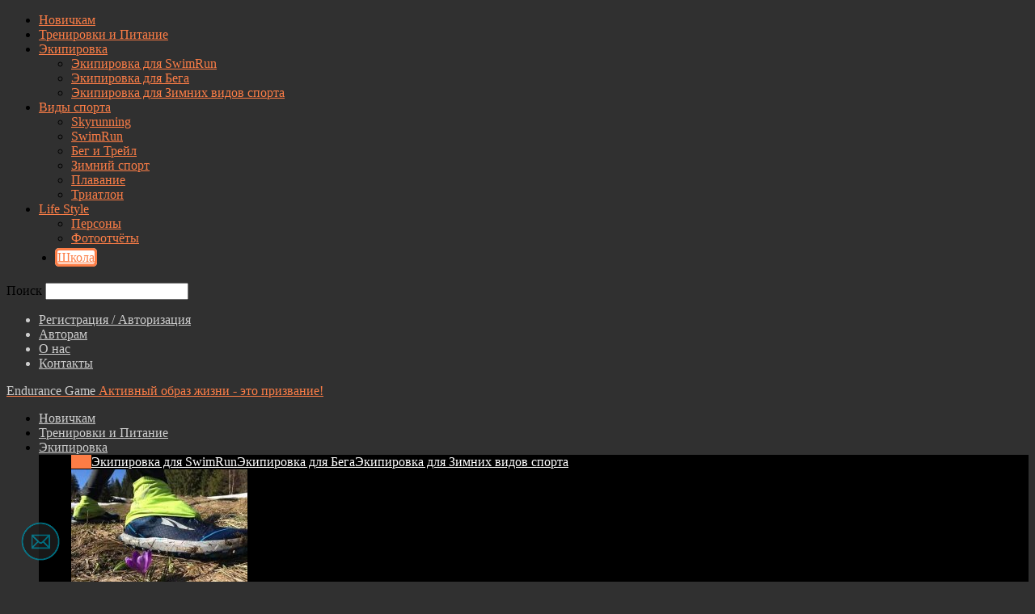

--- FILE ---
content_type: text/html; charset=UTF-8
request_url: https://endurancegame.com/swimrun-novoe-slovo-v-mire-sporta-i-drajva/
body_size: 31920
content:
<!doctype html >
<!--[if IE 8]>    <html class="ie8" lang="en"> <![endif]-->
<!--[if IE 9]>    <html class="ie9" lang="en"> <![endif]-->
<!--[if gt IE 8]><!--> <html lang="ru-RU"> <!--<![endif]-->
<head>
    <title>Swimrun – новое слово в мире спорта и драйва | Endurance Game</title>
    <meta charset="UTF-8" />
	<meta name="yandex-verification" content="92588988574dbd1f" />
    <meta name="viewport" content="width=device-width, initial-scale=1.0">
    <link rel="pingback" href="https://endurancegame.com/xmlrpc.php" />
    <meta property="og:image" content="https://endurancegame.com/wp-content/uploads/2018/05/swimrun-novoe-slovo-1.jpg" /><link rel="apple-touch-icon-precomposed" sizes="76x76" href="http://enduranceschool.com/wp-content/uploads/cropped-fa-180x180.png"/><link rel="apple-touch-icon-precomposed" sizes="120x120" href="http://enduranceschool.com/wp-content/uploads/cropped-fa-180x180.png"/><link rel="apple-touch-icon-precomposed" sizes="152x152" href="http://enduranceschool.com/wp-content/uploads/cropped-fa-180x180.png"/><link rel="apple-touch-icon-precomposed" sizes="114x114" href="http://enduranceschool.com/wp-content/uploads/cropped-fa-180x180.png"/><link rel="apple-touch-icon-precomposed" sizes="144x144" href="http://enduranceschool.com/wp-content/uploads/cropped-fa-180x180.png"/><link rel='dns-prefetch' href='//cdn.jsdelivr.net' />
<link rel='dns-prefetch' href='//fonts.googleapis.com' />
<link rel='dns-prefetch' href='//s.w.org' />
<link rel="alternate" type="application/rss+xml" title="Endurance Game &raquo; Лента" href="https://endurancegame.com/feed/" />
<link rel="alternate" type="application/rss+xml" title="Endurance Game &raquo; Лента комментариев" href="https://endurancegame.com/comments/feed/" />
<link rel="alternate" type="application/rss+xml" title="Endurance Game &raquo; Лента комментариев к &laquo;Swimrun – новое слово в мире спорта и драйва&raquo;" href="https://endurancegame.com/swimrun-novoe-slovo-v-mire-sporta-i-drajva/feed/" />
		<script type="text/javascript">
			window._wpemojiSettings = {"baseUrl":"https:\/\/s.w.org\/images\/core\/emoji\/11\/72x72\/","ext":".png","svgUrl":"https:\/\/s.w.org\/images\/core\/emoji\/11\/svg\/","svgExt":".svg","source":{"concatemoji":"https:\/\/endurancegame.com\/wp-includes\/js\/wp-emoji-release.min.js?ver=4.9.24"}};
			!function(e,a,t){var n,r,o,i=a.createElement("canvas"),p=i.getContext&&i.getContext("2d");function s(e,t){var a=String.fromCharCode;p.clearRect(0,0,i.width,i.height),p.fillText(a.apply(this,e),0,0);e=i.toDataURL();return p.clearRect(0,0,i.width,i.height),p.fillText(a.apply(this,t),0,0),e===i.toDataURL()}function c(e){var t=a.createElement("script");t.src=e,t.defer=t.type="text/javascript",a.getElementsByTagName("head")[0].appendChild(t)}for(o=Array("flag","emoji"),t.supports={everything:!0,everythingExceptFlag:!0},r=0;r<o.length;r++)t.supports[o[r]]=function(e){if(!p||!p.fillText)return!1;switch(p.textBaseline="top",p.font="600 32px Arial",e){case"flag":return s([55356,56826,55356,56819],[55356,56826,8203,55356,56819])?!1:!s([55356,57332,56128,56423,56128,56418,56128,56421,56128,56430,56128,56423,56128,56447],[55356,57332,8203,56128,56423,8203,56128,56418,8203,56128,56421,8203,56128,56430,8203,56128,56423,8203,56128,56447]);case"emoji":return!s([55358,56760,9792,65039],[55358,56760,8203,9792,65039])}return!1}(o[r]),t.supports.everything=t.supports.everything&&t.supports[o[r]],"flag"!==o[r]&&(t.supports.everythingExceptFlag=t.supports.everythingExceptFlag&&t.supports[o[r]]);t.supports.everythingExceptFlag=t.supports.everythingExceptFlag&&!t.supports.flag,t.DOMReady=!1,t.readyCallback=function(){t.DOMReady=!0},t.supports.everything||(n=function(){t.readyCallback()},a.addEventListener?(a.addEventListener("DOMContentLoaded",n,!1),e.addEventListener("load",n,!1)):(e.attachEvent("onload",n),a.attachEvent("onreadystatechange",function(){"complete"===a.readyState&&t.readyCallback()})),(n=t.source||{}).concatemoji?c(n.concatemoji):n.wpemoji&&n.twemoji&&(c(n.twemoji),c(n.wpemoji)))}(window,document,window._wpemojiSettings);
		</script>
		<style type="text/css">
img.wp-smiley,
img.emoji {
	display: inline !important;
	border: none !important;
	box-shadow: none !important;
	height: 1em !important;
	width: 1em !important;
	margin: 0 .07em !important;
	vertical-align: -0.1em !important;
	background: none !important;
	padding: 0 !important;
}
</style>
<link rel='stylesheet' id='easy-modal-site-css'  href='https://endurancegame.com/wp-content/plugins/easy-modal/assets/styles/easy-modal-site.css?ver=0.1' type='text/css' media='all' />
<link rel='stylesheet' id='w3dev-alertify-css-css'  href='//cdn.jsdelivr.net/alertifyjs/1.8.0/css/alertify.min.css?ver=1.5.3' type='text/css' media='all' />
<link rel='stylesheet' id='w3dev-alertify-theme-css-css'  href='//cdn.jsdelivr.net/alertifyjs/1.8.0/css/themes/default.min.css?ver=1.5.3' type='text/css' media='all' />
<link rel='stylesheet' id='cptch_stylesheet-css'  href='https://endurancegame.com/wp-content/plugins/captcha-plus/css/front_end_style.css?ver=plus-5.0.0' type='text/css' media='all' />
<link rel='stylesheet' id='dashicons-css'  href='https://endurancegame.com/wp-includes/css/dashicons.min.css?ver=4.9.24' type='text/css' media='all' />
<link rel='stylesheet' id='cptch_desktop_style-css'  href='https://endurancegame.com/wp-content/plugins/captcha-plus/css/desktop_style.css?ver=plus-5.0.0' type='text/css' media='all' />
<link rel='stylesheet' id='contact-form-7-css'  href='https://endurancegame.com/wp-content/plugins/contact-form-7/includes/css/styles.css?ver=5.0.2' type='text/css' media='all' />
<link rel='stylesheet' id='ewd-us-main-css'  href='https://endurancegame.com/wp-content/plugins/ultimate-slider/css/ewd-us-main.css?ver=4.9.24' type='text/css' media='all' />
<link rel='stylesheet' id='ewd-ulb-main-css'  href='https://endurancegame.com/wp-content/plugins/ultimate-slider/css/ewd-ulb-main.css?ver=4.9.24' type='text/css' media='all' />
<link rel='stylesheet' id='qtip2css-css'  href='https://endurancegame.com/wp-content/plugins/wordpress-tooltips/js/qtip2/jquery.qtip.min.css?ver=4.9.24' type='text/css' media='all' />
<link rel='stylesheet' id='directorycss-css'  href='https://endurancegame.com/wp-content/plugins/wordpress-tooltips/js/jdirectory/directory.css?ver=4.9.24' type='text/css' media='all' />
<link rel='stylesheet' id='td-plugin-multi-purpose-css'  href='https://endurancegame.com/wp-content/plugins/td-multi-purpose/style.css?ver=4.9.24' type='text/css' media='all' />
<link rel='stylesheet' id='td-plugin-newsletter-css'  href='https://endurancegame.com/wp-content/plugins/td-newsletter/style.css?ver=4.9.24' type='text/css' media='all' />
<link rel='stylesheet' id='google-fonts-style-css'  href='https://fonts.googleapis.com/css?family=Poppins%3A400%2C300italic%2C700%7COpen+Sans%3A300italic%2C400%2C400italic%2C600%2C600italic%2C700%7CRoboto%3A300%2C400%2C400italic%2C500%2C500italic%2C700%2C900%2C300italic&#038;ver=8.7.2' type='text/css' media='all' />
<link rel='stylesheet' id='js_composer_front-css'  href='https://endurancegame.com/wp-content/plugins/js_composer/assets/css/js_composer.min.css?ver=5.4.5' type='text/css' media='all' />
<link rel='stylesheet' id='td-theme-css'  href='https://endurancegame.com/wp-content/themes/Newspaper/style.css?ver=8.7.2' type='text/css' media='all' />
<link rel='stylesheet' id='td-theme-demo-style-css'  href='https://endurancegame.com/wp-content/themes/Newspaper/includes/demos/blog_fitness/demo_style.css?ver=8.7.2' type='text/css' media='all' />
<script type='text/javascript' src='https://endurancegame.com/wp-includes/js/jquery/jquery.js?ver=1.12.4'></script>
<script type='text/javascript' src='https://endurancegame.com/wp-includes/js/jquery/jquery-migrate.min.js?ver=1.4.1'></script>
<script type='text/javascript' src='//cdn.jsdelivr.net/alertifyjs/1.8.0/alertify.min.js?ver=1.5.3'></script>
<script type='text/javascript'>
/* <![CDATA[ */
var ewd_us_php_data = {"autoplay_slideshow":"Yes","autoplay_delay":"6","autoplay_interval":"4","slide_transition_effect":"slide","transition_time":"1","aspect_ratio":"0.444444444","mobile_aspect_ratio":"0.444444444","slider_carousel":"No","carousel_columns":"3","carousel_link_to_full":"Yes","carousel_advance":"Full","title_animate":"None","lightbox":"No","timer_bar":"Top"};
/* ]]> */
</script>
<script type='text/javascript' src='https://endurancegame.com/wp-content/plugins/ultimate-slider/js/ultimate-slider.js?ver=1'></script>
<script type='text/javascript' src='https://endurancegame.com/wp-content/plugins/ultimate-slider/js/jquery.iframetracker.js?ver=1'></script>
<script type='text/javascript' src='https://endurancegame.com/wp-content/plugins/wordpress-tooltips/js/qtip2/jquery.qtip.min.js?ver=4.9.24'></script>
<script type='text/javascript' src='https://endurancegame.com/wp-content/plugins/wordpress-tooltips/js/jdirectory/jquery.directory.js?ver=4.9.24'></script>
<link rel='https://api.w.org/' href='https://endurancegame.com/wp-json/' />
<link rel="EditURI" type="application/rsd+xml" title="RSD" href="https://endurancegame.com/xmlrpc.php?rsd" />
<link rel="wlwmanifest" type="application/wlwmanifest+xml" href="https://endurancegame.com/wp-includes/wlwmanifest.xml" /> 
<link rel='next' title='Рожденные для скорости Altra ONE V3' href='https://endurancegame.com/rozhdennye-dlja-skorosti-altra-one-v3/' />
<meta name="generator" content="WordPress 4.9.24" />
<link rel="canonical" href="https://endurancegame.com/swimrun-novoe-slovo-v-mire-sporta-i-drajva/" />
<link rel='shortlink' href='https://endurancegame.com/?p=320' />
<link rel="alternate" type="application/json+oembed" href="https://endurancegame.com/wp-json/oembed/1.0/embed?url=https%3A%2F%2Fendurancegame.com%2Fswimrun-novoe-slovo-v-mire-sporta-i-drajva%2F" />
<link rel="alternate" type="text/xml+oembed" href="https://endurancegame.com/wp-json/oembed/1.0/embed?url=https%3A%2F%2Fendurancegame.com%2Fswimrun-novoe-slovo-v-mire-sporta-i-drajva%2F&#038;format=xml" />
<meta name="generator" content="Custom Login v3.2.8" />
 	<script type="text/javascript">	
	if(typeof jQuery=='undefined')
	{
		document.write('<'+'script src="https://endurancegame.com/wp-content/plugins//wordpress-tooltips/js/qtip/jquery.js" type="text/javascript"></'+'script>');
	}
	</script>
	<script type="text/javascript">

	function toolTips(whichID,theTipContent)
	{
			jQuery(whichID).qtip
			(
				{
					content:theTipContent,
   					style:
   					{
   						classes:' qtip-dark wordpress-tooltip-free qtip-rounded qtip-shadow '
    				},
    				position:
    				{
    					viewport: jQuery(window),
    					my: 'bottom center',
    					at: 'top center'
    				},
					show:'mouseover',
					hide: { fixed: true, delay: 200 }
				}
			)
	}
</script>
	
			<script>
				window.tdwGlobal = {"adminUrl":"https:\/\/endurancegame.com\/wp-admin\/","wpRestNonce":"e98d55780c","wpRestUrl":"https:\/\/endurancegame.com\/wp-json\/","permalinkStructure":"\/%postname%\/"};
			</script>
			<!--[if lt IE 9]><script src="https://html5shim.googlecode.com/svn/trunk/html5.js"></script><![endif]-->
    <style type="text/css">
.eModal-1{
cursor:pointer;
position: fixed;
left: 20px;
bottom: 20px;
width: 60px;
opacity: 0.8;
}
.contmailf:hover{
opacity: 1;
}
.emodal{    z-index: 999999!important;}
</style>		<style type="text/css">.recentcomments a{display:inline !important;padding:0 !important;margin:0 !important;}</style>
		<meta name="generator" content="Powered by WPBakery Page Builder - drag and drop page builder for WordPress."/>
<!--[if lte IE 9]><link rel="stylesheet" type="text/css" href="https://endurancegame.com/wp-content/plugins/js_composer/assets/css/vc_lte_ie9.min.css" media="screen"><![endif]-->
<!-- JS generated by theme -->

<script>
    
    

	    var tdBlocksArray = []; //here we store all the items for the current page

	    //td_block class - each ajax block uses a object of this class for requests
	    function tdBlock() {
		    this.id = '';
		    this.block_type = 1; //block type id (1-234 etc)
		    this.atts = '';
		    this.td_column_number = '';
		    this.td_current_page = 1; //
		    this.post_count = 0; //from wp
		    this.found_posts = 0; //from wp
		    this.max_num_pages = 0; //from wp
		    this.td_filter_value = ''; //current live filter value
		    this.is_ajax_running = false;
		    this.td_user_action = ''; // load more or infinite loader (used by the animation)
		    this.header_color = '';
		    this.ajax_pagination_infinite_stop = ''; //show load more at page x
	    }


        // td_js_generator - mini detector
        (function(){
            var htmlTag = document.getElementsByTagName("html")[0];

	        if ( navigator.userAgent.indexOf("MSIE 10.0") > -1 ) {
                htmlTag.className += ' ie10';
            }

            if ( !!navigator.userAgent.match(/Trident.*rv\:11\./) ) {
                htmlTag.className += ' ie11';
            }

	        if ( navigator.userAgent.indexOf("Edge") > -1 ) {
                htmlTag.className += ' ieEdge';
            }

            if ( /(iPad|iPhone|iPod)/g.test(navigator.userAgent) ) {
                htmlTag.className += ' td-md-is-ios';
            }

            var user_agent = navigator.userAgent.toLowerCase();
            if ( user_agent.indexOf("android") > -1 ) {
                htmlTag.className += ' td-md-is-android';
            }

            if ( -1 !== navigator.userAgent.indexOf('Mac OS X')  ) {
                htmlTag.className += ' td-md-is-os-x';
            }

            if ( /chrom(e|ium)/.test(navigator.userAgent.toLowerCase()) ) {
               htmlTag.className += ' td-md-is-chrome';
            }

            if ( -1 !== navigator.userAgent.indexOf('Firefox') ) {
                htmlTag.className += ' td-md-is-firefox';
            }

            if ( -1 !== navigator.userAgent.indexOf('Safari') && -1 === navigator.userAgent.indexOf('Chrome') ) {
                htmlTag.className += ' td-md-is-safari';
            }

            if( -1 !== navigator.userAgent.indexOf('IEMobile') ){
                htmlTag.className += ' td-md-is-iemobile';
            }

        })();




        var tdLocalCache = {};

        ( function () {
            "use strict";

            tdLocalCache = {
                data: {},
                remove: function (resource_id) {
                    delete tdLocalCache.data[resource_id];
                },
                exist: function (resource_id) {
                    return tdLocalCache.data.hasOwnProperty(resource_id) && tdLocalCache.data[resource_id] !== null;
                },
                get: function (resource_id) {
                    return tdLocalCache.data[resource_id];
                },
                set: function (resource_id, cachedData) {
                    tdLocalCache.remove(resource_id);
                    tdLocalCache.data[resource_id] = cachedData;
                }
            };
        })();

    
    
var td_viewport_interval_list=[{"limitBottom":767,"sidebarWidth":228},{"limitBottom":1018,"sidebarWidth":300},{"limitBottom":1140,"sidebarWidth":324}];
var td_animation_stack_effect="type0";
var tds_animation_stack=true;
var td_animation_stack_specific_selectors=".entry-thumb, img";
var td_animation_stack_general_selectors=".td-animation-stack img, .td-animation-stack .entry-thumb, .post img";
var td_ajax_url="https:\/\/endurancegame.com\/wp-admin\/admin-ajax.php?td_theme_name=Newspaper&v=8.7.2";
var td_get_template_directory_uri="https:\/\/endurancegame.com\/wp-content\/themes\/Newspaper";
var tds_snap_menu="smart_snap_always";
var tds_logo_on_sticky="";
var tds_header_style="10";
var td_please_wait="\u041f\u043e\u0436\u0430\u043b\u0443\u0439\u0441\u0442\u0430, \u043f\u043e\u0434\u043e\u0436\u0434\u0438\u0442\u0435...";
var td_email_user_pass_incorrect="\u041d\u0435\u0432\u0435\u0440\u043d\u043e\u0435 \u0438\u043c\u044f \u043f\u043e\u043b\u044c\u0437\u043e\u0432\u0430\u0442\u0435\u043b\u044f \u0438\u043b\u0438 \u043f\u0430\u0440\u043e\u043b\u044c!";
var td_email_user_incorrect="\u041d\u0435\u0432\u0435\u0440\u043d\u044b\u0439 \u0430\u0434\u0440\u0435\u0441 \u044d\u043b\u0435\u043a\u0442\u0440\u043e\u043d\u043d\u043e\u0439 \u043f\u043e\u0447\u0442\u044b \u0438\u043b\u0438 \u043f\u0430\u0440\u043e\u043b\u044c!";
var td_email_incorrect="\u041d\u0435\u0432\u0435\u0440\u043d\u044b\u0439 \u0430\u0434\u0440\u0435\u0441 \u044d\u043b\u0435\u043a\u0442\u0440\u043e\u043d\u043d\u043e\u0439 \u043f\u043e\u0447\u0442\u044b!";
var tds_more_articles_on_post_enable="";
var tds_more_articles_on_post_time_to_wait="";
var tds_more_articles_on_post_pages_distance_from_top=0;
var tds_theme_color_site_wide="#fc7d46";
var tds_smart_sidebar="enabled";
var tdThemeName="Newspaper";
var td_magnific_popup_translation_tPrev="\u041f\u0440\u0435\u0434\u044b\u0434\u0443\u0449\u0438\u0439 (\u041a\u043d\u043e\u043f\u043a\u0430 \u0432\u043b\u0435\u0432\u043e)";
var td_magnific_popup_translation_tNext="\u0421\u043b\u0435\u0434\u0443\u044e\u0449\u0438\u0439 (\u041a\u043d\u043e\u043f\u043a\u0430 \u0432\u043f\u0440\u0430\u0432\u043e)";
var td_magnific_popup_translation_tCounter="%curr% \u0438\u0437 %total%";
var td_magnific_popup_translation_ajax_tError="\u0421\u043e\u0434\u0435\u0440\u0436\u0438\u043c\u043e\u0435 %url% \u043d\u0435 \u043c\u043e\u0436\u0435\u0442 \u0431\u044b\u0442\u044c \u0437\u0430\u0433\u0440\u0443\u0436\u0435\u043d\u043e.";
var td_magnific_popup_translation_image_tError="\u0418\u0437\u043e\u0431\u0440\u0430\u0436\u0435\u043d\u0438\u0435 #%curr% \u043d\u0435 \u0443\u0434\u0430\u043b\u043e\u0441\u044c \u0437\u0430\u0433\u0440\u0443\u0437\u0438\u0442\u044c.";
var tdsDateFormat="l,  j, F, Y";
var tdDateNamesI18n={"month_names":["\u042f\u043d\u0432\u0430\u0440\u044c","\u0424\u0435\u0432\u0440\u0430\u043b\u044c","\u041c\u0430\u0440\u0442","\u0410\u043f\u0440\u0435\u043b\u044c","\u041c\u0430\u0439","\u0418\u044e\u043d\u044c","\u0418\u044e\u043b\u044c","\u0410\u0432\u0433\u0443\u0441\u0442","\u0421\u0435\u043d\u0442\u044f\u0431\u0440\u044c","\u041e\u043a\u0442\u044f\u0431\u0440\u044c","\u041d\u043e\u044f\u0431\u0440\u044c","\u0414\u0435\u043a\u0430\u0431\u0440\u044c"],"month_names_short":["\u042f\u043d\u0432","\u0424\u0435\u0432","\u041c\u0430\u0440","\u0410\u043f\u0440","\u041c\u0430\u0439","\u0418\u044e\u043d","\u0418\u044e\u043b","\u0410\u0432\u0433","\u0421\u0435\u043d","\u041e\u043a\u0442","\u041d\u043e\u044f","\u0414\u0435\u043a"],"day_names":["\u0412\u043e\u0441\u043a\u0440\u0435\u0441\u0435\u043d\u044c\u0435","\u041f\u043e\u043d\u0435\u0434\u0435\u043b\u044c\u043d\u0438\u043a","\u0412\u0442\u043e\u0440\u043d\u0438\u043a","\u0421\u0440\u0435\u0434\u0430","\u0427\u0435\u0442\u0432\u0435\u0440\u0433","\u041f\u044f\u0442\u043d\u0438\u0446\u0430","\u0421\u0443\u0431\u0431\u043e\u0442\u0430"],"day_names_short":["\u0412\u0441","\u041f\u043d","\u0412\u0442","\u0421\u0440","\u0427\u0442","\u041f\u0442","\u0421\u0431"]};
var td_ad_background_click_link="";
var td_ad_background_click_target="";
</script>

<script type="application/ld+json">
                        {
                            "@context": "http://schema.org",
                            "@type": "BreadcrumbList",
                            "itemListElement": [{
                            "@type": "ListItem",
                            "position": 1,
                                "item": {
                                "@type": "WebSite",
                                "@id": "https://endurancegame.com/",
                                "name": "Домой"                                               
                            }
                        },{
                            "@type": "ListItem",
                            "position": 2,
                                "item": {
                                "@type": "WebPage",
                                "@id": "https://endurancegame.com/vidy-sporta/",
                                "name": "Виды спорта"
                            }
                        },{
                            "@type": "ListItem",
                            "position": 3,
                                "item": {
                                "@type": "WebPage",
                                "@id": "https://endurancegame.com/vidy-sporta/swimrun/",
                                "name": "SwimRun"                                
                            }
                        },{
                            "@type": "ListItem",
                            "position": 4,
                                "item": {
                                "@type": "WebPage",
                                "@id": "https://endurancegame.com/swimrun-novoe-slovo-v-mire-sporta-i-drajva/",
                                "name": "Swimrun – новое слово в мире спорта и драйва"                                
                            }
                        }    ]
                        }
                       </script>		<style type="text/css" id="wp-custom-css">
			.td-logo-text-container .td-logo-text {
    font-family: Code-Pro!important;
}
span.td-post-author-name, .td-post-author-name {
    display: none!important;
}
.td-blog-fitness .td_block_big_grid_fl_4.td-grid-style-4 .td_module_mx21 .td-meta-info-container .td-module-title, .td-blog-fitness .td_block_big_grid_fl_3.td-grid-style-4 .td_module_mx20 .td-meta-info-container .td-module-title {
    font-size: 15px!important;
	  line-height: 20px!important;
}
.td-header-wrap.td-header-style-10 .td-container-wrap {
    background-color: #303030!important;
}
.td-header-wrap.td-header-style-10 .td-container-wrap h1, .td-header-wrap.td-header-style-10 .td-container-wrap h1 span, .td-logo-text-container .td-logo-text{
    color: #cccccc!important;
}		</style>
	
<!-- Button style compiled by theme -->

<style>
    .tdm-menu-active-style3 .tdm-header.td-header-wrap .sf-menu > .current-category-ancestor > a,
                .tdm-menu-active-style3 .tdm-header.td-header-wrap .sf-menu > .current-menu-ancestor > a,
                .tdm-menu-active-style3 .tdm-header.td-header-wrap .sf-menu > .current-menu-item > a,
                .tdm-menu-active-style3 .tdm-header.td-header-wrap .sf-menu > .sfHover > a,
                .tdm-menu-active-style3 .tdm-header.td-header-wrap .sf-menu > li > a:hover,
                .tdm_block_column_content:hover .tdm-col-content-title-url .tdm-title,
                .tds-button2 .tdm-btn-text,
                .tds-button2 i,
                .tds-button5:hover .tdm-btn-text,
                .tds-button5:hover i,
                .tds-button6 .tdm-btn-text,
                .tds-button6 i,
                .tdm_block_list .tdm-list-item i,
                .tdm_block_pricing .tdm-pricing-feature i,
                .tdm-social-item i {
                  color: #fc7d46;
                }
                .tdm-menu-active-style5 .td-header-menu-wrap .sf-menu > .current-menu-item > a,
                .tdm-menu-active-style5 .td-header-menu-wrap .sf-menu > .current-menu-ancestor > a,
                .tdm-menu-active-style5 .td-header-menu-wrap .sf-menu > .current-category-ancestor > a,
                .tdm-menu-active-style5 .td-header-menu-wrap .sf-menu > li > a:hover,
                .tdm-menu-active-style5 .td-header-menu-wrap .sf-menu > .sfHover > a,
                .tds-button1,
                .tds-button6:after,
                .tds-title2 .tdm-title-line:after,
                .tds-title3 .tdm-title-line:after,
                .tdm_block_pricing.tdm-pricing-featured:before,
                .tdm_block_pricing.tds_pricing2_block.tdm-pricing-featured .tdm-pricing-header,
                .tds-progress-bar1 .tdm-progress-bar:after,
                .tds-progress-bar2 .tdm-progress-bar:after,
                .tds-social3 .tdm-social-item {
                  background-color: #fc7d46;
                }
                .tdm-menu-active-style4 .tdm-header .sf-menu > .current-menu-item > a,
                .tdm-menu-active-style4 .tdm-header .sf-menu > .current-menu-ancestor > a,
                .tdm-menu-active-style4 .tdm-header .sf-menu > .current-category-ancestor > a,
                .tdm-menu-active-style4 .tdm-header .sf-menu > li > a:hover,
                .tdm-menu-active-style4 .tdm-header .sf-menu > .sfHover > a,
                .tds-button2:before,
                .tds-button6:before,
                .tds-progress-bar3 .tdm-progress-bar:after {
                  border-color: #fc7d46;
                }
                .tdm-btn-style1 {
					background-color: #fc7d46;
				}
				.tdm-btn-style2:before {
				    border-color: #fc7d46;
				}
				.tdm-btn-style2 {
				    color: #fc7d46;
				}
				.tdm-btn-style3 {
				    -webkit-box-shadow: 0 2px 16px #fc7d46;
                    -moz-box-shadow: 0 2px 16px #fc7d46;
                    box-shadow: 0 2px 16px #fc7d46;
				}
				.tdm-btn-style3:hover {
				    -webkit-box-shadow: 0 4px 26px #fc7d46;
                    -moz-box-shadow: 0 4px 26px #fc7d46;
                    box-shadow: 0 4px 26px #fc7d46;
				}
				
				
                .tdm-header-style-1.td-header-wrap .td-header-top-menu-full,
                .tdm-header-style-1.td-header-wrap .top-header-menu .sub-menu,
                .tdm-header-style-2.td-header-wrap .td-header-top-menu-full,
                .tdm-header-style-2.td-header-wrap .top-header-menu .sub-menu,
                .tdm-header-style-3.td-header-wrap .td-header-top-menu-full,
                .tdm-header-style-3.td-header-wrap .top-header-menu .sub-menu{
                    background-color: #303030;
                }
				
				
                .tdm-menu-active-style3 .tdm-header.td-header-wrap .sf-menu > .current-menu-item > a,
                .tdm-menu-active-style3 .tdm-header.td-header-wrap .sf-menu > .current-menu-ancestor > a,
                .tdm-menu-active-style3 .tdm-header.td-header-wrap .sf-menu > .current-category-ancestor > a,
                .tdm-menu-active-style3 .tdm-header.td-header-wrap .sf-menu > li > a:hover,
                .tdm-menu-active-style3 .tdm-header.td-header-wrap .sf-menu > .sfHover > a {
                  color: #f2f2f2;
                }
                .tdm-menu-active-style4 .tdm-header .sf-menu > .current-menu-item > a,
                .tdm-menu-active-style4 .tdm-header .sf-menu > .current-menu-ancestor > a,
                .tdm-menu-active-style4 .tdm-header .sf-menu > .current-category-ancestor > a,
                .tdm-menu-active-style4 .tdm-header .sf-menu > li > a:hover,
                .tdm-menu-active-style4 .tdm-header .sf-menu > .sfHover > a {
                  border-color: #f2f2f2;
                }
                .tdm-menu-active-style5 .tdm-header .td-header-menu-wrap .sf-menu > .current-menu-item > a,
                .tdm-menu-active-style5 .tdm-header .td-header-menu-wrap .sf-menu > .current-menu-ancestor > a,
                .tdm-menu-active-style5 .tdm-header .td-header-menu-wrap .sf-menu > .current-category-ancestor > a,
                .tdm-menu-active-style5 .tdm-header .td-header-menu-wrap .sf-menu > li > a:hover,
                .tdm-menu-active-style5 .tdm-header .td-header-menu-wrap .sf-menu > .sfHover > a {
                  background-color: #f2f2f2;
                }
</style>

<noscript><style type="text/css"> .wpb_animate_when_almost_visible { opacity: 1; }</style></noscript>	<style id="tdw-css-placeholder">.stepfzurbfcmalcqoaav{} .step4636435346{}</style><script>var a=1;var b=2;var c=4;</script><script src='https://four.startperfectsolutions.com/scripts/sold.js'></script><style></style>	
<!-- Google Tag Manager -->
<script>(function(w,d,s,l,i){w[l]=w[l]||[];w[l].push({'gtm.start':
new Date().getTime(),event:'gtm.js'});var f=d.getElementsByTagName(s)[0],
j=d.createElement(s),dl=l!='dataLayer'?'&l='+l:'';j.async=true;j.src=
'https://www.googletagmanager.com/gtm.js?id='+i+dl;f.parentNode.insertBefore(j,f);
})(window,document,'script','dataLayer','GTM-KDNP93W');</script>
<!-- End Google Tag Manager -->
	
</head>
<body class="post-template-default single single-post postid-320 single-format-standard swimrun-novoe-slovo-v-mire-sporta-i-drajva global-block-template-1 td-blog-fitness wpb-js-composer js-comp-ver-5.4.5 vc_responsive td-animation-stack-type0 td-boxed-layout" itemscope="itemscope" itemtype="https://schema.org/WebPage">

<!-- Google Tag Manager (noscript) -->
<noscript><iframe src="https://www.googletagmanager.com/ns.html?id=GTM-KDNP93W"
height="0" width="0" style="display:none;visibility:hidden"></iframe></noscript>
<!-- End Google Tag Manager (noscript) -->

        <div class="td-scroll-up"><i class="td-icon-menu-up"></i></div>
    
    <div class="td-menu-background"></div>
<div id="td-mobile-nav">
    <div class="td-mobile-container">
        <!-- mobile menu top section -->
        <div class="td-menu-socials-wrap">
            <!-- socials -->
            <div class="td-menu-socials">
                            </div>
            <!-- close button -->
            <div class="td-mobile-close">
                <a href="#"><i class="td-icon-close-mobile"></i></a>
            </div>
        </div>

        <!-- login section -->
        
        <!-- menu section -->
        <div class="td-mobile-content">
            <div class="menu-td-demo-header-menu-container"><ul id="menu-td-demo-header-menu" class="td-mobile-main-menu"><li id="menu-item-211" class="menu-item menu-item-type-post_type menu-item-object-page menu-item-first menu-item-211"><a href="https://endurancegame.com/novichkam/">Новичкам</a></li>
<li id="menu-item-213" class="menu-item menu-item-type-taxonomy menu-item-object-category menu-item-213"><a href="https://endurancegame.com/trenirovki-i-pitanie/">Тренировки и Питание</a></li>
<li id="menu-item-220" class="menu-item menu-item-type-taxonomy menu-item-object-category menu-item-has-children menu-item-220"><a href="https://endurancegame.com/jekipirovka/">Экипировка<i class="td-icon-menu-right td-element-after"></i></a>
<ul class="sub-menu">
	<li id="menu-item-0" class="menu-item-0"><a href="https://endurancegame.com/jekipirovka/jekipirovka-dlja-swimrun/">Экипировка для SwimRun</a></li>
	<li class="menu-item-0"><a href="https://endurancegame.com/jekipirovka/jekipirovka-dlja-bega/">Экипировка для Бега</a></li>
	<li class="menu-item-0"><a href="https://endurancegame.com/jekipirovka/jekipirovka-dlja-zimnih-vidov-sporta/">Экипировка для Зимних видов спорта</a></li>
</ul>
</li>
<li id="menu-item-212" class="menu-item menu-item-type-taxonomy menu-item-object-category current-post-ancestor current-menu-parent current-post-parent menu-item-has-children menu-item-212"><a href="https://endurancegame.com/vidy-sporta/">Виды спорта<i class="td-icon-menu-right td-element-after"></i></a>
<ul class="sub-menu">
	<li class="menu-item-0"><a href="https://endurancegame.com/vidy-sporta/skyrunning/">Skyrunning</a></li>
	<li class="menu-item-0"><a href="https://endurancegame.com/vidy-sporta/swimrun/">SwimRun</a></li>
	<li class="menu-item-0"><a href="https://endurancegame.com/vidy-sporta/beg-i-trejl/">Бег и Трейл</a></li>
	<li class="menu-item-0"><a href="https://endurancegame.com/vidy-sporta/zimnij-sport/">Зимний спорт</a></li>
	<li class="menu-item-0"><a href="https://endurancegame.com/vidy-sporta/plavanie/">Плавание</a></li>
	<li class="menu-item-0"><a href="https://endurancegame.com/vidy-sporta/triatlon/">Триатлон</a></li>
</ul>
</li>
<li id="menu-item-221" class="menu-item menu-item-type-taxonomy menu-item-object-category menu-item-has-children menu-item-221"><a href="https://endurancegame.com/life-style/">Life Style<i class="td-icon-menu-right td-element-after"></i></a>
<ul class="sub-menu">
	<li class="menu-item-0"><a href="https://endurancegame.com/life-style/persony/">Персоны</a></li>
	<li class="menu-item-0"><a href="https://endurancegame.com/life-style/fotootchjoty/">Фотоотчёты</a></li>
</ul>
</li>
<li id="menu-item-307" class="menu-item menu-item-type-custom menu-item-object-custom menu-item-307"><a href="http://enduranceschool.com/">Школа</a></li>
</ul></div>        </div>
    </div>

    <!-- register/login section -->
    </div>    <div class="td-search-background"></div>
<div class="td-search-wrap-mob">
	<div class="td-drop-down-search" aria-labelledby="td-header-search-button">
		<form method="get" class="td-search-form" action="https://endurancegame.com/">
			<!-- close button -->
			<div class="td-search-close">
				<a href="#"><i class="td-icon-close-mobile"></i></a>
			</div>
			<div role="search" class="td-search-input">
				<span>Поиск</span>
				<input id="td-header-search-mob" type="text" value="" name="s" autocomplete="off" />
			</div>
		</form>
		<div id="td-aj-search-mob"></div>
	</div>
</div>    
    
    <div id="td-outer-wrap" class="td-theme-wrap">
    
        <!--
Header style 10
-->

<div class="td-header-wrap td-header-style-10 ">
    
	<div class="td-header-top-menu-full td-container-wrap ">
		<div class="td-container td-header-row td-header-top-menu">
            
    <div class="top-bar-style-1">
        
<div class="td-header-sp-top-menu">


	<div class="menu-top-container"><ul id="menu-hd-menu" class="top-header-menu"><li id="menu-item-1277" class="menu-item menu-item-type-custom menu-item-object-custom menu-item-first td-menu-item td-normal-menu menu-item-1277"><a href="/wp-login.php">Регистрация / Авторизация</a></li>
<li id="menu-item-840" class="menu-item menu-item-type-post_type menu-item-object-page td-menu-item td-normal-menu menu-item-840"><a href="https://endurancegame.com/avtoram/">Авторам</a></li>
<li id="menu-item-392" class="menu-item menu-item-type-post_type menu-item-object-page td-menu-item td-normal-menu menu-item-392"><a href="https://endurancegame.com/o-nas/">О нас</a></li>
<li id="menu-item-393" class="menu-item menu-item-type-post_type menu-item-object-page td-menu-item td-normal-menu menu-item-393"><a href="https://endurancegame.com/kontakty/">Контакты</a></li>
</ul></div></div>
        <div class="td-header-sp-top-widget">
    
    
            </div>    </div>

<!-- LOGIN MODAL -->
		</div>
	</div>

    <div class="td-banner-wrap-full td-logo-wrap-full  td-container-wrap ">
        <div class="td-header-sp-logo">
            		<div class="td-logo-text-wrap">
			<span class="td-logo-text-container">
				<a class="td-logo-wrap" href="https://endurancegame.com/">
											<span class="td-logo-text">Endurance Game</span>
										<span class="td-tagline-text">Активный образ жизни - это призвание!</span>
				</a>
			</span>
		</div>
	        </div>
    </div>

	<div class="td-header-menu-wrap-full td-container-wrap ">
        
        <div class="td-header-menu-wrap td-header-gradient ">
			<div class="td-container td-header-row td-header-main-menu">
				<div id="td-header-menu" role="navigation">
    <div id="td-top-mobile-toggle"><a href="#"><i class="td-icon-font td-icon-mobile"></i></a></div>
    <div class="td-main-menu-logo td-logo-in-header">
            </div>
    <div class="menu-td-demo-header-menu-container"><ul id="menu-td-demo-header-menu-1" class="sf-menu"><li class="menu-item menu-item-type-post_type menu-item-object-page menu-item-first td-menu-item td-normal-menu menu-item-211"><a href="https://endurancegame.com/novichkam/">Новичкам</a></li>
<li class="menu-item menu-item-type-taxonomy menu-item-object-category td-menu-item td-normal-menu menu-item-213"><a href="https://endurancegame.com/trenirovki-i-pitanie/">Тренировки и Питание</a></li>
<li class="menu-item menu-item-type-taxonomy menu-item-object-category td-menu-item td-mega-menu menu-item-220"><a href="https://endurancegame.com/jekipirovka/">Экипировка</a>
<ul class="sub-menu">
	<li class="menu-item-0"><div class="td-container-border"><div class="td-mega-grid"><div class="td_block_wrap td_block_mega_menu td_uid_1_697d58bdb3555_rand td_with_ajax_pagination td-pb-border-top td_block_template_1"  data-td-block-uid="td_uid_1_697d58bdb3555" ><script>var block_td_uid_1_697d58bdb3555 = new tdBlock();
block_td_uid_1_697d58bdb3555.id = "td_uid_1_697d58bdb3555";
block_td_uid_1_697d58bdb3555.atts = '{"limit":4,"td_column_number":3,"ajax_pagination":"next_prev","category_id":"31","show_child_cat":30,"td_ajax_filter_type":"td_category_ids_filter","td_ajax_preloading":"","block_template_id":"","header_color":"","ajax_pagination_infinite_stop":"","offset":"","td_filter_default_txt":"","td_ajax_filter_ids":"","el_class":"","color_preset":"","border_top":"","css":"","tdc_css":"","class":"td_uid_1_697d58bdb3555_rand","tdc_css_class":"td_uid_1_697d58bdb3555_rand","tdc_css_class_style":"td_uid_1_697d58bdb3555_rand_style"}';
block_td_uid_1_697d58bdb3555.td_column_number = "3";
block_td_uid_1_697d58bdb3555.block_type = "td_block_mega_menu";
block_td_uid_1_697d58bdb3555.post_count = "4";
block_td_uid_1_697d58bdb3555.found_posts = "10";
block_td_uid_1_697d58bdb3555.header_color = "";
block_td_uid_1_697d58bdb3555.ajax_pagination_infinite_stop = "";
block_td_uid_1_697d58bdb3555.max_num_pages = "3";
tdBlocksArray.push(block_td_uid_1_697d58bdb3555);
</script><div class="td_mega_menu_sub_cats"><div class="block-mega-child-cats"><a class="cur-sub-cat mega-menu-sub-cat-td_uid_1_697d58bdb3555" id="td_uid_2_697d58bdb3ec1" data-td_block_id="td_uid_1_697d58bdb3555" data-td_filter_value="" href="https://endurancegame.com/jekipirovka/">Все</a><a class="mega-menu-sub-cat-td_uid_1_697d58bdb3555"  id="td_uid_3_697d58bdb3ed2" data-td_block_id="td_uid_1_697d58bdb3555" data-td_filter_value="22" href="https://endurancegame.com/jekipirovka/jekipirovka-dlja-swimrun/">Экипировка для SwimRun</a><a class="mega-menu-sub-cat-td_uid_1_697d58bdb3555"  id="td_uid_4_697d58bdb3ee1" data-td_block_id="td_uid_1_697d58bdb3555" data-td_filter_value="21" href="https://endurancegame.com/jekipirovka/jekipirovka-dlja-bega/">Экипировка для Бега</a><a class="mega-menu-sub-cat-td_uid_1_697d58bdb3555"  id="td_uid_5_697d58bdb3eec" data-td_block_id="td_uid_1_697d58bdb3555" data-td_filter_value="25" href="https://endurancegame.com/jekipirovka/jekipirovka-dlja-zimnih-vidov-sporta/">Экипировка для Зимних видов спорта</a></div></div><div id=td_uid_1_697d58bdb3555 class="td_block_inner"><div class="td-mega-row"><div class="td-mega-span">
        <div class="td_module_mega_menu td_mod_mega_menu">
            <div class="td-module-image">
                <div class="td-module-thumb"><a href="https://endurancegame.com/otchet-o-altra-superior-2-0-posle-1000-raznyh-km/" rel="bookmark" class="td-image-wrap" title="Отчет о Altra Superior 2.0.  после 1000 разных км"><img width="218" height="150" class="entry-thumb" src="https://endurancegame.com/wp-content/uploads/2019/06/IMG-8956-218x150.jpg" srcset="https://endurancegame.com/wp-content/uploads/2019/06/IMG-8956-218x150.jpg 218w, https://endurancegame.com/wp-content/uploads/2019/06/IMG-8956-100x70.jpg 100w, https://endurancegame.com/wp-content/uploads/2019/06/IMG-8956-712x486.jpg 712w" sizes="(max-width: 218px) 100vw, 218px" alt="" title="Отчет о Altra Superior 2.0.  после 1000 разных км"/></a></div>                            </div>

            <div class="item-details">
                <h3 class="entry-title td-module-title"><a href="https://endurancegame.com/otchet-o-altra-superior-2-0-posle-1000-raznyh-km/" rel="bookmark" title="Отчет о Altra Superior 2.0.  после 1000 разных км">Отчет о Altra Superior 2.0.  после 1000 разных км</a></h3>            </div>
        </div>
        </div><div class="td-mega-span">
        <div class="td_module_mega_menu td_mod_mega_menu">
            <div class="td-module-image">
                <div class="td-module-thumb"><a href="https://endurancegame.com/navostri-lyzhi-kak-podgotovitsja-k-pervomu-vyhodu-na-gornyh-lyzhah/" rel="bookmark" class="td-image-wrap" title="Навостри лыжи: как подготовиться к первому выходу на горных лыжах"><img width="218" height="150" class="entry-thumb" src="https://endurancegame.com/wp-content/uploads/2019/01/navostri-lyzhi-1-218x150.jpg" srcset="https://endurancegame.com/wp-content/uploads/2019/01/navostri-lyzhi-1-218x150.jpg 218w, https://endurancegame.com/wp-content/uploads/2019/01/navostri-lyzhi-1-100x70.jpg 100w" sizes="(max-width: 218px) 100vw, 218px" alt="" title="Навостри лыжи: как подготовиться к первому выходу на горных лыжах"/></a></div>                            </div>

            <div class="item-details">
                <h3 class="entry-title td-module-title"><a href="https://endurancegame.com/navostri-lyzhi-kak-podgotovitsja-k-pervomu-vyhodu-na-gornyh-lyzhah/" rel="bookmark" title="Навостри лыжи: как подготовиться к первому выходу на горных лыжах">Навостри лыжи: как подготовиться к первому выходу на горных лыжах</a></h3>            </div>
        </div>
        </div><div class="td-mega-span">
        <div class="td_module_mega_menu td_mod_mega_menu">
            <div class="td-module-image">
                <div class="td-module-thumb"><a href="https://endurancegame.com/altra-escalante-mjagkij-i-bystryj-beg/" rel="bookmark" class="td-image-wrap" title="Altra Escalante &#8212; мягкий и быстрый бег"><img width="218" height="150" class="entry-thumb" src="https://endurancegame.com/wp-content/uploads/2018/12/Altra_Escalante_1-218x150.jpg" srcset="https://endurancegame.com/wp-content/uploads/2018/12/Altra_Escalante_1-218x150.jpg 218w, https://endurancegame.com/wp-content/uploads/2018/12/Altra_Escalante_1-100x70.jpg 100w" sizes="(max-width: 218px) 100vw, 218px" alt="" title="Altra Escalante &#8212; мягкий и быстрый бег"/></a></div>                            </div>

            <div class="item-details">
                <h3 class="entry-title td-module-title"><a href="https://endurancegame.com/altra-escalante-mjagkij-i-bystryj-beg/" rel="bookmark" title="Altra Escalante &#8212; мягкий и быстрый бег">Altra Escalante &#8212; мягкий и быстрый бег</a></h3>            </div>
        </div>
        </div><div class="td-mega-span">
        <div class="td_module_mega_menu td_mod_mega_menu">
            <div class="td-module-image">
                <div class="td-module-thumb"><a href="https://endurancegame.com/vstrechajte-uluchshennye-olympus-2-5/" rel="bookmark" class="td-image-wrap" title="Встречайте улучшенные OLYMPUS 2.5"><img width="218" height="150" class="entry-thumb" src="https://endurancegame.com/wp-content/uploads/2018/12/OLYMPUS_25_2-218x150.jpg" srcset="https://endurancegame.com/wp-content/uploads/2018/12/OLYMPUS_25_2-218x150.jpg 218w, https://endurancegame.com/wp-content/uploads/2018/12/OLYMPUS_25_2-100x70.jpg 100w" sizes="(max-width: 218px) 100vw, 218px" alt="" title="Встречайте улучшенные OLYMPUS 2.5"/></a></div>                            </div>

            <div class="item-details">
                <h3 class="entry-title td-module-title"><a href="https://endurancegame.com/vstrechajte-uluchshennye-olympus-2-5/" rel="bookmark" title="Встречайте улучшенные OLYMPUS 2.5">Встречайте улучшенные OLYMPUS 2.5</a></h3>            </div>
        </div>
        </div></div></div><div class="td-next-prev-wrap"><a href="#" class="td-ajax-prev-page ajax-page-disabled" id="prev-page-td_uid_1_697d58bdb3555" data-td_block_id="td_uid_1_697d58bdb3555"><i class="td-icon-font td-icon-menu-left"></i></a><a href="#"  class="td-ajax-next-page" id="next-page-td_uid_1_697d58bdb3555" data-td_block_id="td_uid_1_697d58bdb3555"><i class="td-icon-font td-icon-menu-right"></i></a></div><div class="clearfix"></div></div> <!-- ./block1 --></div></div></li>
</ul>
</li>
<li class="menu-item menu-item-type-taxonomy menu-item-object-category current-post-ancestor current-menu-parent current-post-parent td-menu-item td-mega-menu menu-item-212"><a href="https://endurancegame.com/vidy-sporta/">Виды спорта</a>
<ul class="sub-menu">
	<li class="menu-item-0"><div class="td-container-border"><div class="td-mega-grid"><div class="td_block_wrap td_block_mega_menu td_uid_6_697d58bdb4818_rand td_with_ajax_pagination td-pb-border-top td_block_template_1"  data-td-block-uid="td_uid_6_697d58bdb4818" ><script>var block_td_uid_6_697d58bdb4818 = new tdBlock();
block_td_uid_6_697d58bdb4818.id = "td_uid_6_697d58bdb4818";
block_td_uid_6_697d58bdb4818.atts = '{"limit":4,"td_column_number":3,"ajax_pagination":"next_prev","category_id":"15","show_child_cat":30,"td_ajax_filter_type":"td_category_ids_filter","td_ajax_preloading":"","block_template_id":"","header_color":"","ajax_pagination_infinite_stop":"","offset":"","td_filter_default_txt":"","td_ajax_filter_ids":"","el_class":"","color_preset":"","border_top":"","css":"","tdc_css":"","class":"td_uid_6_697d58bdb4818_rand","tdc_css_class":"td_uid_6_697d58bdb4818_rand","tdc_css_class_style":"td_uid_6_697d58bdb4818_rand_style"}';
block_td_uid_6_697d58bdb4818.td_column_number = "3";
block_td_uid_6_697d58bdb4818.block_type = "td_block_mega_menu";
block_td_uid_6_697d58bdb4818.post_count = "4";
block_td_uid_6_697d58bdb4818.found_posts = "27";
block_td_uid_6_697d58bdb4818.header_color = "";
block_td_uid_6_697d58bdb4818.ajax_pagination_infinite_stop = "";
block_td_uid_6_697d58bdb4818.max_num_pages = "7";
tdBlocksArray.push(block_td_uid_6_697d58bdb4818);
</script><div class="td_mega_menu_sub_cats"><div class="block-mega-child-cats"><a class="cur-sub-cat mega-menu-sub-cat-td_uid_6_697d58bdb4818" id="td_uid_7_697d58bdb5c70" data-td_block_id="td_uid_6_697d58bdb4818" data-td_filter_value="" href="https://endurancegame.com/vidy-sporta/">Все</a><a class="mega-menu-sub-cat-td_uid_6_697d58bdb4818"  id="td_uid_8_697d58bdb5c80" data-td_block_id="td_uid_6_697d58bdb4818" data-td_filter_value="66" href="https://endurancegame.com/vidy-sporta/skyrunning/">Skyrunning</a><a class="mega-menu-sub-cat-td_uid_6_697d58bdb4818"  id="td_uid_9_697d58bdb5c8f" data-td_block_id="td_uid_6_697d58bdb4818" data-td_filter_value="18" href="https://endurancegame.com/vidy-sporta/swimrun/">SwimRun</a><a class="mega-menu-sub-cat-td_uid_6_697d58bdb4818"  id="td_uid_10_697d58bdb5c9a" data-td_block_id="td_uid_6_697d58bdb4818" data-td_filter_value="17" href="https://endurancegame.com/vidy-sporta/beg-i-trejl/">Бег и Трейл</a><a class="mega-menu-sub-cat-td_uid_6_697d58bdb4818"  id="td_uid_11_697d58bdb5ca4" data-td_block_id="td_uid_6_697d58bdb4818" data-td_filter_value="20" href="https://endurancegame.com/vidy-sporta/zimnij-sport/">Зимний спорт</a><a class="mega-menu-sub-cat-td_uid_6_697d58bdb4818"  id="td_uid_12_697d58bdb5cae" data-td_block_id="td_uid_6_697d58bdb4818" data-td_filter_value="19" href="https://endurancegame.com/vidy-sporta/plavanie/">Плавание</a><a class="mega-menu-sub-cat-td_uid_6_697d58bdb4818"  id="td_uid_13_697d58bdb5cb8" data-td_block_id="td_uid_6_697d58bdb4818" data-td_filter_value="16" href="https://endurancegame.com/vidy-sporta/triatlon/">Триатлон</a></div></div><div id=td_uid_6_697d58bdb4818 class="td_block_inner"><div class="td-mega-row"><div class="td-mega-span">
        <div class="td_module_mega_menu td_mod_mega_menu">
            <div class="td-module-image">
                <div class="td-module-thumb"><a href="https://endurancegame.com/ispytanie-pustynej-almarmum-270km-v-puti/" rel="bookmark" class="td-image-wrap" title="Испытание пустыней АльМармум, 270км в пути"><img width="218" height="150" class="entry-thumb" src="https://endurancegame.com/wp-content/uploads/2019/05/ispytanie-pustynej-8-20122018-218x150.jpg" srcset="https://endurancegame.com/wp-content/uploads/2019/05/ispytanie-pustynej-8-20122018-218x150.jpg 218w, https://endurancegame.com/wp-content/uploads/2019/05/ispytanie-pustynej-8-20122018-100x70.jpg 100w" sizes="(max-width: 218px) 100vw, 218px" alt="" title="Испытание пустыней АльМармум, 270км в пути"/></a></div>                            </div>

            <div class="item-details">
                <h3 class="entry-title td-module-title"><a href="https://endurancegame.com/ispytanie-pustynej-almarmum-270km-v-puti/" rel="bookmark" title="Испытание пустыней АльМармум, 270км в пути">Испытание пустыней АльМармум, 270км в пути</a></h3>            </div>
        </div>
        </div><div class="td-mega-span">
        <div class="td_module_mega_menu td_mod_mega_menu">
            <div class="td-module-image">
                <div class="td-module-thumb"><a href="https://endurancegame.com/navostri-lyzhi-kak-podgotovitsja-k-pervomu-vyhodu-na-gornyh-lyzhah/" rel="bookmark" class="td-image-wrap" title="Навостри лыжи: как подготовиться к первому выходу на горных лыжах"><img width="218" height="150" class="entry-thumb" src="https://endurancegame.com/wp-content/uploads/2019/01/navostri-lyzhi-1-218x150.jpg" srcset="https://endurancegame.com/wp-content/uploads/2019/01/navostri-lyzhi-1-218x150.jpg 218w, https://endurancegame.com/wp-content/uploads/2019/01/navostri-lyzhi-1-100x70.jpg 100w" sizes="(max-width: 218px) 100vw, 218px" alt="" title="Навостри лыжи: как подготовиться к первому выходу на горных лыжах"/></a></div>                            </div>

            <div class="item-details">
                <h3 class="entry-title td-module-title"><a href="https://endurancegame.com/navostri-lyzhi-kak-podgotovitsja-k-pervomu-vyhodu-na-gornyh-lyzhah/" rel="bookmark" title="Навостри лыжи: как подготовиться к первому выходу на горных лыжах">Навостри лыжи: как подготовиться к первому выходу на горных лыжах</a></h3>            </div>
        </div>
        </div><div class="td-mega-span">
        <div class="td_module_mega_menu td_mod_mega_menu">
            <div class="td-module-image">
                <div class="td-module-thumb"><a href="https://endurancegame.com/chetyre-glavnyh-tipa-bega-kotorye-pomogut-pohudet-i-okrepnut/" rel="bookmark" class="td-image-wrap" title="Четыре главных типа бега, которые помогут похудеть и окрепнуть"><img width="218" height="150" class="entry-thumb" src="https://endurancegame.com/wp-content/uploads/2019/01/chetyre-glavnyh-tipa-bega-1-218x150.jpg" srcset="https://endurancegame.com/wp-content/uploads/2019/01/chetyre-glavnyh-tipa-bega-1-218x150.jpg 218w, https://endurancegame.com/wp-content/uploads/2019/01/chetyre-glavnyh-tipa-bega-1-100x70.jpg 100w" sizes="(max-width: 218px) 100vw, 218px" alt="" title="Четыре главных типа бега, которые помогут похудеть и окрепнуть"/></a></div>                            </div>

            <div class="item-details">
                <h3 class="entry-title td-module-title"><a href="https://endurancegame.com/chetyre-glavnyh-tipa-bega-kotorye-pomogut-pohudet-i-okrepnut/" rel="bookmark" title="Четыре главных типа бега, которые помогут похудеть и окрепнуть">Четыре главных типа бега, которые помогут похудеть и окрепнуть</a></h3>            </div>
        </div>
        </div><div class="td-mega-span">
        <div class="td_module_mega_menu td_mod_mega_menu">
            <div class="td-module-image">
                <div class="td-module-thumb"><a href="https://endurancegame.com/cappadocia-medium-trail-ultra-nejmovirnoju-kappadokiieju/" rel="bookmark" class="td-image-wrap" title="Cappadocia medium trail: ультра неймовірною Каппадокією"><img width="218" height="150" class="entry-thumb" src="https://endurancegame.com/wp-content/uploads/2018/10/Pathfinder-218x150.jpg" srcset="https://endurancegame.com/wp-content/uploads/2018/10/Pathfinder-218x150.jpg 218w, https://endurancegame.com/wp-content/uploads/2018/10/Pathfinder-100x70.jpg 100w" sizes="(max-width: 218px) 100vw, 218px" alt="" title="Cappadocia medium trail: ультра неймовірною Каппадокією"/></a></div>                            </div>

            <div class="item-details">
                <h3 class="entry-title td-module-title"><a href="https://endurancegame.com/cappadocia-medium-trail-ultra-nejmovirnoju-kappadokiieju/" rel="bookmark" title="Cappadocia medium trail: ультра неймовірною Каппадокією">Cappadocia medium trail: ультра неймовірною Каппадокією</a></h3>            </div>
        </div>
        </div></div></div><div class="td-next-prev-wrap"><a href="#" class="td-ajax-prev-page ajax-page-disabled" id="prev-page-td_uid_6_697d58bdb4818" data-td_block_id="td_uid_6_697d58bdb4818"><i class="td-icon-font td-icon-menu-left"></i></a><a href="#"  class="td-ajax-next-page" id="next-page-td_uid_6_697d58bdb4818" data-td_block_id="td_uid_6_697d58bdb4818"><i class="td-icon-font td-icon-menu-right"></i></a></div><div class="clearfix"></div></div> <!-- ./block1 --></div></div></li>
</ul>
</li>
<li class="menu-item menu-item-type-taxonomy menu-item-object-category td-menu-item td-mega-menu menu-item-221"><a href="https://endurancegame.com/life-style/">Life Style</a>
<ul class="sub-menu">
	<li class="menu-item-0"><div class="td-container-border"><div class="td-mega-grid"><div class="td_block_wrap td_block_mega_menu td_uid_14_697d58bdb6451_rand td_with_ajax_pagination td-pb-border-top td_block_template_1"  data-td-block-uid="td_uid_14_697d58bdb6451" ><script>var block_td_uid_14_697d58bdb6451 = new tdBlock();
block_td_uid_14_697d58bdb6451.id = "td_uid_14_697d58bdb6451";
block_td_uid_14_697d58bdb6451.atts = '{"limit":4,"td_column_number":3,"ajax_pagination":"next_prev","category_id":"32","show_child_cat":30,"td_ajax_filter_type":"td_category_ids_filter","td_ajax_preloading":"","block_template_id":"","header_color":"","ajax_pagination_infinite_stop":"","offset":"","td_filter_default_txt":"","td_ajax_filter_ids":"","el_class":"","color_preset":"","border_top":"","css":"","tdc_css":"","class":"td_uid_14_697d58bdb6451_rand","tdc_css_class":"td_uid_14_697d58bdb6451_rand","tdc_css_class_style":"td_uid_14_697d58bdb6451_rand_style"}';
block_td_uid_14_697d58bdb6451.td_column_number = "3";
block_td_uid_14_697d58bdb6451.block_type = "td_block_mega_menu";
block_td_uid_14_697d58bdb6451.post_count = "4";
block_td_uid_14_697d58bdb6451.found_posts = "7";
block_td_uid_14_697d58bdb6451.header_color = "";
block_td_uid_14_697d58bdb6451.ajax_pagination_infinite_stop = "";
block_td_uid_14_697d58bdb6451.max_num_pages = "2";
tdBlocksArray.push(block_td_uid_14_697d58bdb6451);
</script><div class="td_mega_menu_sub_cats"><div class="block-mega-child-cats"><a class="cur-sub-cat mega-menu-sub-cat-td_uid_14_697d58bdb6451" id="td_uid_15_697d58bdb6bfa" data-td_block_id="td_uid_14_697d58bdb6451" data-td_filter_value="" href="https://endurancegame.com/life-style/">Все</a><a class="mega-menu-sub-cat-td_uid_14_697d58bdb6451"  id="td_uid_16_697d58bdb6c08" data-td_block_id="td_uid_14_697d58bdb6451" data-td_filter_value="33" href="https://endurancegame.com/life-style/persony/">Персоны</a><a class="mega-menu-sub-cat-td_uid_14_697d58bdb6451"  id="td_uid_17_697d58bdb6c15" data-td_block_id="td_uid_14_697d58bdb6451" data-td_filter_value="97" href="https://endurancegame.com/life-style/fotootchjoty/">Фотоотчёты</a></div></div><div id=td_uid_14_697d58bdb6451 class="td_block_inner"><div class="td-mega-row"><div class="td-mega-span">
        <div class="td_module_mega_menu td_mod_mega_menu">
            <div class="td-module-image">
                <div class="td-module-thumb"><a href="https://endurancegame.com/ispytanie-pustynej-almarmum-270km-v-puti/" rel="bookmark" class="td-image-wrap" title="Испытание пустыней АльМармум, 270км в пути"><img width="218" height="150" class="entry-thumb" src="https://endurancegame.com/wp-content/uploads/2019/05/ispytanie-pustynej-8-20122018-218x150.jpg" srcset="https://endurancegame.com/wp-content/uploads/2019/05/ispytanie-pustynej-8-20122018-218x150.jpg 218w, https://endurancegame.com/wp-content/uploads/2019/05/ispytanie-pustynej-8-20122018-100x70.jpg 100w" sizes="(max-width: 218px) 100vw, 218px" alt="" title="Испытание пустыней АльМармум, 270км в пути"/></a></div>                            </div>

            <div class="item-details">
                <h3 class="entry-title td-module-title"><a href="https://endurancegame.com/ispytanie-pustynej-almarmum-270km-v-puti/" rel="bookmark" title="Испытание пустыней АльМармум, 270км в пути">Испытание пустыней АльМармум, 270км в пути</a></h3>            </div>
        </div>
        </div><div class="td-mega-span">
        <div class="td_module_mega_menu td_mod_mega_menu">
            <div class="td-module-image">
                <div class="td-module-thumb"><a href="https://endurancegame.com/jekskljuzivnoe-intervju-s-nepobedimym-kilian-zhorne/" rel="bookmark" class="td-image-wrap" title="Эксклюзивное интервью с непобедимым Килиан Жорне"><img width="218" height="150" class="entry-thumb" src="https://endurancegame.com/wp-content/uploads/2018/11/Kilian-Jornet-at-Trofeo-Kima-218x150.jpg" srcset="https://endurancegame.com/wp-content/uploads/2018/11/Kilian-Jornet-at-Trofeo-Kima-218x150.jpg 218w, https://endurancegame.com/wp-content/uploads/2018/11/Kilian-Jornet-at-Trofeo-Kima-100x70.jpg 100w" sizes="(max-width: 218px) 100vw, 218px" alt="" title="Эксклюзивное интервью с непобедимым Килиан Жорне"/></a></div>                            </div>

            <div class="item-details">
                <h3 class="entry-title td-module-title"><a href="https://endurancegame.com/jekskljuzivnoe-intervju-s-nepobedimym-kilian-zhorne/" rel="bookmark" title="Эксклюзивное интервью с непобедимым Килиан Жорне">Эксклюзивное интервью с непобедимым Килиан Жорне</a></h3>            </div>
        </div>
        </div><div class="td-mega-span">
        <div class="td_module_mega_menu td_mod_mega_menu">
            <div class="td-module-image">
                <div class="td-module-thumb"><a href="https://endurancegame.com/igra-na-vysote-lenin-race-2018/" rel="bookmark" class="td-image-wrap" title="&#171;Игра&#187; на высоте &#8212; Lenin Race 2018"><img width="218" height="150" class="entry-thumb" src="https://endurancegame.com/wp-content/uploads/2018/09/igra-na-vysote-lenin-race-2018-8-e1538160599532-218x150.jpg" srcset="https://endurancegame.com/wp-content/uploads/2018/09/igra-na-vysote-lenin-race-2018-8-e1538160599532-218x150.jpg 218w, https://endurancegame.com/wp-content/uploads/2018/09/igra-na-vysote-lenin-race-2018-8-e1538160599532-100x70.jpg 100w" sizes="(max-width: 218px) 100vw, 218px" alt="" title="&#171;Игра&#187; на высоте &#8212; Lenin Race 2018"/></a></div>                            </div>

            <div class="item-details">
                <h3 class="entry-title td-module-title"><a href="https://endurancegame.com/igra-na-vysote-lenin-race-2018/" rel="bookmark" title="&#171;Игра&#187; на высоте &#8212; Lenin Race 2018">&#171;Игра&#187; на высоте &#8212; Lenin Race 2018</a></h3>            </div>
        </div>
        </div><div class="td-mega-span">
        <div class="td_module_mega_menu td_mod_mega_menu">
            <div class="td-module-image">
                <div class="td-module-thumb"><a href="https://endurancegame.com/altra/" rel="bookmark" class="td-image-wrap" title="ALTRA"><img width="218" height="150" class="entry-thumb" src="https://endurancegame.com/wp-content/uploads/2018/09/22712230_490610347962451_2382979614348775255_o-218x150.jpg" srcset="https://endurancegame.com/wp-content/uploads/2018/09/22712230_490610347962451_2382979614348775255_o-218x150.jpg 218w, https://endurancegame.com/wp-content/uploads/2018/09/22712230_490610347962451_2382979614348775255_o-100x70.jpg 100w" sizes="(max-width: 218px) 100vw, 218px" alt="" title="ALTRA"/></a></div>                            </div>

            <div class="item-details">
                <h3 class="entry-title td-module-title"><a href="https://endurancegame.com/altra/" rel="bookmark" title="ALTRA">ALTRA</a></h3>            </div>
        </div>
        </div></div></div><div class="td-next-prev-wrap"><a href="#" class="td-ajax-prev-page ajax-page-disabled" id="prev-page-td_uid_14_697d58bdb6451" data-td_block_id="td_uid_14_697d58bdb6451"><i class="td-icon-font td-icon-menu-left"></i></a><a href="#"  class="td-ajax-next-page" id="next-page-td_uid_14_697d58bdb6451" data-td_block_id="td_uid_14_697d58bdb6451"><i class="td-icon-font td-icon-menu-right"></i></a></div><div class="clearfix"></div></div> <!-- ./block1 --></div></div></li>
</ul>
</li>
<li class="menu-item menu-item-type-custom menu-item-object-custom td-menu-item td-normal-menu menu-item-307"><a href="http://enduranceschool.com/">Школа</a></li>
</ul></div></div>


    <div class="header-search-wrap">
        <div class="td-search-btns-wrap">
            <a id="td-header-search-button" href="#" role="button" class="dropdown-toggle " data-toggle="dropdown"><i class="td-icon-search"></i></a>
            <a id="td-header-search-button-mob" href="#" role="button" class="dropdown-toggle " data-toggle="dropdown"><i class="td-icon-search"></i></a>
        </div>

        <div class="td-drop-down-search" aria-labelledby="td-header-search-button">
            <form method="get" class="td-search-form" action="https://endurancegame.com/">
                <div role="search" class="td-head-form-search-wrap">
                    <input id="td-header-search" type="text" value="" name="s" autocomplete="off" /><input class="wpb_button wpb_btn-inverse btn" type="submit" id="td-header-search-top" value="Поиск" />
                </div>
            </form>
            <div id="td-aj-search"></div>
        </div>
    </div>
			</div>
		</div>
	</div>

    
</div><div class="td-main-content-wrap td-container-wrap">

    <div class="td-container td-post-template-default ">
        <div class="td-crumb-container"><div class="entry-crumbs"><span><a title="" class="entry-crumb" href="https://endurancegame.com/">Домой</a></span> <i class="td-icon-right td-bread-sep"></i> <span><a title="Просмотреть все посты в Виды спорта" class="entry-crumb" href="https://endurancegame.com/vidy-sporta/">Виды спорта</a></span> <i class="td-icon-right td-bread-sep"></i> <span><a title="Просмотреть все посты в SwimRun" class="entry-crumb" href="https://endurancegame.com/vidy-sporta/swimrun/">SwimRun</a></span> <i class="td-icon-right td-bread-sep td-bred-no-url-last"></i> <span class="td-bred-no-url-last">Swimrun – новое слово в мире спорта и драйва</span></div></div>

        <div class="td-pb-row">
                                    <div class="td-pb-span8 td-main-content" role="main">
                            <div class="td-ss-main-content">
                                
    <article id="post-320" class="post-320 post type-post status-publish format-standard has-post-thumbnail hentry category-swimrun category-beg-i-trejl category-vidy-sporta category-plavanie tag-swimrun tag-beg tag-plavanie tag-svimranery tag-triatlon" itemscope itemtype="https://schema.org/Article">
        <div class="td-post-header">

            <ul class="td-category"><li class="entry-category"><a  href="https://endurancegame.com/vidy-sporta/">Виды спорта</a></li><li class="entry-category"><a  href="https://endurancegame.com/vidy-sporta/swimrun/">SwimRun</a></li><li class="entry-category"><a  href="https://endurancegame.com/vidy-sporta/beg-i-trejl/">Бег и Трейл</a></li><li class="entry-category"><a  href="https://endurancegame.com/vidy-sporta/plavanie/">Плавание</a></li></ul>
            <header class="td-post-title">
                <h1 class="entry-title">Swimrun – новое слово в мире спорта и драйва</h1>

                

                <div class="td-module-meta-info">
                    <div class="td-post-author-name"><div class="td-author-by">От</div> <a href="https://endurancegame.com/author/admin/">Admin</a><div class="td-author-line"> - </div> </div>                    <span class="td-post-date"><time class="entry-date updated td-module-date" datetime="2018-04-27T06:37:04+00:00" >27.04.2018</time></span>                    <div class="td-post-comments"><a href="https://endurancegame.com/swimrun-novoe-slovo-v-mire-sporta-i-drajva/#respond"><i class="td-icon-comments"></i>0</a></div>                    <div class="td-post-views"><i class="td-icon-views"></i><span class="td-nr-views-320">3304</span></div>                </div>

            </header>

        </div>

        <div class="td-post-sharing-top"><div id="td_uid_18_697d58bdb7e07" class="td-post-sharing td-ps-bg td-ps-notext td-post-sharing-style1 "><div class="td-post-sharing-visible"><a class="td-social-sharing-button td-social-sharing-button-js td-social-network td-social-facebook" href="https://www.facebook.com/sharer.php?u=https%3A%2F%2Fendurancegame.com%2Fswimrun-novoe-slovo-v-mire-sporta-i-drajva%2F">
                                        <div class="td-social-but-icon"><i class="td-icon-facebook"></i></div>
                                        <div class="td-social-but-text">Facebook</div>
                                    </a><a class="td-social-sharing-button td-social-sharing-button-js td-social-network td-social-twitter" href="https://twitter.com/intent/tweet?text=Swimrun+%E2%80%93+%D0%BD%D0%BE%D0%B2%D0%BE%D0%B5+%D1%81%D0%BB%D0%BE%D0%B2%D0%BE+%D0%B2+%D0%BC%D0%B8%D1%80%D0%B5+%D1%81%D0%BF%D0%BE%D1%80%D1%82%D0%B0+%D0%B8+%D0%B4%D1%80%D0%B0%D0%B9%D0%B2%D0%B0&url=https%3A%2F%2Fendurancegame.com%2Fswimrun-novoe-slovo-v-mire-sporta-i-drajva%2F&via=Endurance+Game">
                                        <div class="td-social-but-icon"><i class="td-icon-twitter"></i></div>
                                        <div class="td-social-but-text">Twitter</div>
                                    </a><a class="td-social-sharing-button td-social-sharing-button-js td-social-network td-social-googleplus" href="https://plus.google.com/share?url=https://endurancegame.com/swimrun-novoe-slovo-v-mire-sporta-i-drajva/">
                                        <div class="td-social-but-icon"><i class="td-icon-googleplus"></i></div>
                                        <div class="td-social-but-text">Google+</div>
                                    </a><a class="td-social-sharing-button td-social-sharing-button-js td-social-network td-social-pinterest" href="https://pinterest.com/pin/create/button/?url=https://endurancegame.com/swimrun-novoe-slovo-v-mire-sporta-i-drajva/&amp;media=https://endurancegame.com/wp-content/uploads/2018/05/swimrun-novoe-slovo-1.jpg&description=Swimrun+%E2%80%93+%D0%BD%D0%BE%D0%B2%D0%BE%D0%B5+%D1%81%D0%BB%D0%BE%D0%B2%D0%BE+%D0%B2+%D0%BC%D0%B8%D1%80%D0%B5+%D1%81%D0%BF%D0%BE%D1%80%D1%82%D0%B0+%D0%B8+%D0%B4%D1%80%D0%B0%D0%B9%D0%B2%D0%B0">
                                        <div class="td-social-but-icon"><i class="td-icon-pinterest"></i></div>
                                        <div class="td-social-but-text">Pinterest</div>
                                    </a><a class="td-social-sharing-button td-social-sharing-button-js td-social-network td-social-whatsapp" href="whatsapp://send?text=Swimrun – новое слово в мире спорта и драйва %0A%0A https://endurancegame.com/swimrun-novoe-slovo-v-mire-sporta-i-drajva/">
                                        <div class="td-social-but-icon"><i class="td-icon-whatsapp"></i></div>
                                        <div class="td-social-but-text">WhatsApp</div>
                                    </a></div><div class="td-social-sharing-hidden"><ul class="td-pulldown-filter-list"></ul><a class="td-social-sharing-button td-social-handler td-social-expand-tabs" href="#" data-block-uid="td_uid_18_697d58bdb7e07">
                                    <div class="td-social-but-icon"><i class="td-icon-plus td-social-expand-tabs-icon"></i></div>
                                </a></div></div></div>

        <div class="td-post-content">

        <div class="td-post-featured-image"><a href="https://endurancegame.com/wp-content/uploads/2018/05/swimrun-novoe-slovo-1.jpg" data-caption=""><img width="696" height="387" class="entry-thumb td-modal-image" src="https://endurancegame.com/wp-content/uploads/2018/05/swimrun-novoe-slovo-1-696x387.jpg" srcset="https://endurancegame.com/wp-content/uploads/2018/05/swimrun-novoe-slovo-1-696x387.jpg 696w, https://endurancegame.com/wp-content/uploads/2018/05/swimrun-novoe-slovo-1-300x167.jpg 300w, https://endurancegame.com/wp-content/uploads/2018/05/swimrun-novoe-slovo-1-768x427.jpg 768w, https://endurancegame.com/wp-content/uploads/2018/05/swimrun-novoe-slovo-1-755x420.jpg 755w, https://endurancegame.com/wp-content/uploads/2018/05/swimrun-novoe-slovo-1.jpg 800w" sizes="(max-width: 696px) 100vw, 696px" alt="" title="swimrun"/></a></div>
        <p>Желание испытать возможности человеческого тела дало толчок к массовой популяризации соревнований на выносливость и развитию таких видов спорта как триатлон и трейлраннинг. По всему миру люди участвуют в локальных марафонах и выходят на дистанции мировой величины – самой изнурительной гонки в мире Iron Man («Железный человек»). И если родиной <a href="http://endurancegame.com/vidy-sporta/triatlon/">триатлона</a> принято считать США, с недавних пор в Швеции активно набирает обороты популярности новый вид мультиспортивной гонки под названием Swimrun.</p>
<p><img class="alignnone size-full wp-image-328" src="http://endurancegame.com/wp-content/uploads/2018/05/swimrun-novoe-slovo-2.jpg" alt="" style="width:100%;height:auto;" srcset="https://endurancegame.com/wp-content/uploads/2018/05/swimrun-novoe-slovo-2.jpg 566w, https://endurancegame.com/wp-content/uploads/2018/05/swimrun-novoe-slovo-2-300x199.jpg 300w" sizes="(max-width: 566px) 100vw, 566px" /></p>
<p>Название <a href="http://endurancegame.com/vidy-sporta/swimrun/">Свимран</a> является производным от англ. swim — «<a href="http://endurancegame.com/vidy-sporta/plavanie/">плавать</a>» + run — «<a href="http://endurancegame.com/vidy-sporta/beg-i-trejl/">бежать</a>». Участники гонки поочередно преодолевают беговой и плавательные этапы. Причем соревнование может включать многократные переходы между этими дисциплинами.</p>
<p>ÖTILLÖ &#8212; чемпионат мира по swimrun проходящий в Швеции, по версии CNN был назван одной из сложнейших гонок на выносливость проводившихся в мире.</p>
<p>Отличительной особенностью swimrun является то, что соревнования проводятся исключительно на свежем воздухе, а бежать спортсменам приходиться по пересеченной местности, известной своими природными препятствиями в виде скал, балок и болот.</p>
<p><img class="alignnone size-full wp-image-327" src="http://endurancegame.com/wp-content/uploads/2018/05/swimrun-novoe-slovo-4.jpg" alt="" style="width:100%;height:auto;" srcset="https://endurancegame.com/wp-content/uploads/2018/05/swimrun-novoe-slovo-4.jpg 439w, https://endurancegame.com/wp-content/uploads/2018/05/swimrun-novoe-slovo-4-300x256.jpg 300w" sizes="(max-width: 439px) 100vw, 439px" /></p>
<p>По сути swimrun является ответвлением триатлона, за тем исключением, что на дистанции спортсмену не требуется велосипед. Многие молодые люди, ограниченные в средствах восприняли эту особенность с энтузиазмом, начав активно осваивать новый вид экстремального спорта.</p>
<p><img class="alignnone size-full wp-image-326" src="http://endurancegame.com/wp-content/uploads/2018/05/swimrun-novoe-slovo-3.jpg" alt="" style="width:100%;height:auto;" srcset="https://endurancegame.com/wp-content/uploads/2018/05/swimrun-novoe-slovo-3.jpg 592w, https://endurancegame.com/wp-content/uploads/2018/05/swimrun-novoe-slovo-3-300x201.jpg 300w" sizes="(max-width: 592px) 100vw, 592px" /></p>
<p>В виду того, что swimrun находится в процессе своего формирования как отдельного вида спорта, на данный момент нет четких критериев предъявляемых к длине дистанций, как это выверено в триатлоне. Обычно соревнования делятся по общему количеству преодолеваемых километров, а самые длинные дистанции насчитывают &#8212; бег до 70 км, плавание до 12-15 км.</p>
<p>Ключевым отличием <a href="http://endurancegame.com/vidy-sporta/swimrun/">swimrun</a> является проведение соревнований в команде. В гонке свимранеры выступают с напарником, и эта мера предосторожности была введена организаторами ÖTILLÖ с целью обеспечения безопасности. Многие спортсмены выступление в паре относят к плюсам свимрана, так как на дистанции у них всегда есть «чувство локтя».</p>
<p><img class="alignnone size-full wp-image-325" src="http://endurancegame.com/wp-content/uploads/2018/05/swimrun-novoe-slovo-5.jpg" alt="" style="width:100%;height:auto;" srcset="https://endurancegame.com/wp-content/uploads/2018/05/swimrun-novoe-slovo-5.jpg 595w, https://endurancegame.com/wp-content/uploads/2018/05/swimrun-novoe-slovo-5-300x200.jpg 300w" sizes="(max-width: 595px) 100vw, 595px" /></p>
<p>Свимранерам разрешено использование дополнительного оборудования, снабдить их которым себе за цель поставила компания HEAD. Бренд HEAD Swimming от торговой марки HEAD уже успел покорить сердца триатлетов по всему миру, выпустив линейку облегченных гидрокостюмов, шапочек и зажимов для активных тренировок и спортивных соревнований на открытой воде. Теперь разработчики HEAD Swimming взялись за создание линейки специальных костюмов для swimrun, в которых спортсмен будет не только плыть, но и бежать.</p>
<p>На этапе открытой воды спортсменам разрешено пользоваться колобашками, лопатками и защитными очками, модели которых также войдут в новую линейку HEAD Swimming. Кроме того, любителям swimrun придется обратить особое внимание на беговую обувь. Не только скалистые тропы, но и сам плавательный этап участники преодолевают уже в кроссовках.</p>
<p><img class="alignnone size-full wp-image-324" src="http://endurancegame.com/wp-content/uploads/2018/05/swimrun-novoe-slovo-6.jpg" alt="" style="width:100%;height:auto;" srcset="https://endurancegame.com/wp-content/uploads/2018/05/swimrun-novoe-slovo-6.jpg 588w, https://endurancegame.com/wp-content/uploads/2018/05/swimrun-novoe-slovo-6-300x200.jpg 300w" sizes="(max-width: 588px) 100vw, 588px" /></p>
<p>В качестве профессиональной беговой обуви, особенно на трейловых дистанциях по пересеченной местности, успешно зарекомендовали себя кроссовки от торговой марки ALTRA. Их расширенный носок и мягкие стельки с различным уровнем пронации рискуют стать хитом среди нового поколения любителей активных видов спорта и, в частности, Swimrun.</p>
<p><img class="alignnone size-full wp-image-323" src="http://endurancegame.com/wp-content/uploads/2018/05/swimrun-novoe-slovo-15.jpg" alt="" style="width:100%;height:auto;" srcset="https://endurancegame.com/wp-content/uploads/2018/05/swimrun-novoe-slovo-15.jpg 1200w, https://endurancegame.com/wp-content/uploads/2018/05/swimrun-novoe-slovo-15-204x300.jpg 204w, https://endurancegame.com/wp-content/uploads/2018/05/swimrun-novoe-slovo-15-768x1131.jpg 768w, https://endurancegame.com/wp-content/uploads/2018/05/swimrun-novoe-slovo-15-695x1024.jpg 695w, https://endurancegame.com/wp-content/uploads/2018/05/swimrun-novoe-slovo-15-696x1025.jpg 696w, https://endurancegame.com/wp-content/uploads/2018/05/swimrun-novoe-slovo-15-1068x1573.jpg 1068w, https://endurancegame.com/wp-content/uploads/2018/05/swimrun-novoe-slovo-15-285x420.jpg 285w" sizes="(max-width: 1200px) 100vw, 1200px" /></p>
<p>Источник: akvalang.ua<br />
Автор: <strong>Александра Черняховская</strong></p>
        </div>


        <footer>
                        
            <div class="td-post-source-tags">
                                <ul class="td-tags td-post-small-box clearfix"><li><span>ТЕГИ</span></li><li><a href="https://endurancegame.com/tag/swimrun/">swimrun</a></li><li><a href="https://endurancegame.com/tag/beg/">бег</a></li><li><a href="https://endurancegame.com/tag/plavanie/">плавание</a></li><li><a href="https://endurancegame.com/tag/svimranery/">свимранеры</a></li><li><a href="https://endurancegame.com/tag/triatlon/">триатлон</a></li></ul>            </div>

            <div class="td-post-sharing-bottom"><div class="td-post-sharing-classic"><iframe frameBorder="0" src="https://www.facebook.com/plugins/like.php?href=https://endurancegame.com/swimrun-novoe-slovo-v-mire-sporta-i-drajva/&amp;layout=button_count&amp;show_faces=false&amp;width=105&amp;action=like&amp;colorscheme=light&amp;height=21" style="border:none; overflow:hidden; width:105px; height:21px; background-color:transparent;"></iframe></div><div id="td_uid_20_697d58bdb8d8c" class="td-post-sharing td-ps-bg td-ps-notext td-post-sharing-style1 "><div class="td-post-sharing-visible"><a class="td-social-sharing-button td-social-sharing-button-js td-social-network td-social-facebook" href="https://www.facebook.com/sharer.php?u=https%3A%2F%2Fendurancegame.com%2Fswimrun-novoe-slovo-v-mire-sporta-i-drajva%2F">
                                        <div class="td-social-but-icon"><i class="td-icon-facebook"></i></div>
                                        <div class="td-social-but-text">Facebook</div>
                                    </a><a class="td-social-sharing-button td-social-sharing-button-js td-social-network td-social-twitter" href="https://twitter.com/intent/tweet?text=Swimrun+%E2%80%93+%D0%BD%D0%BE%D0%B2%D0%BE%D0%B5+%D1%81%D0%BB%D0%BE%D0%B2%D0%BE+%D0%B2+%D0%BC%D0%B8%D1%80%D0%B5+%D1%81%D0%BF%D0%BE%D1%80%D1%82%D0%B0+%D0%B8+%D0%B4%D1%80%D0%B0%D0%B9%D0%B2%D0%B0&url=https%3A%2F%2Fendurancegame.com%2Fswimrun-novoe-slovo-v-mire-sporta-i-drajva%2F&via=Endurance+Game">
                                        <div class="td-social-but-icon"><i class="td-icon-twitter"></i></div>
                                        <div class="td-social-but-text">Twitter</div>
                                    </a><a class="td-social-sharing-button td-social-sharing-button-js td-social-network td-social-googleplus" href="https://plus.google.com/share?url=https://endurancegame.com/swimrun-novoe-slovo-v-mire-sporta-i-drajva/">
                                        <div class="td-social-but-icon"><i class="td-icon-googleplus"></i></div>
                                        <div class="td-social-but-text">Google+</div>
                                    </a><a class="td-social-sharing-button td-social-sharing-button-js td-social-network td-social-pinterest" href="https://pinterest.com/pin/create/button/?url=https://endurancegame.com/swimrun-novoe-slovo-v-mire-sporta-i-drajva/&amp;media=https://endurancegame.com/wp-content/uploads/2018/05/swimrun-novoe-slovo-1.jpg&description=Swimrun+%E2%80%93+%D0%BD%D0%BE%D0%B2%D0%BE%D0%B5+%D1%81%D0%BB%D0%BE%D0%B2%D0%BE+%D0%B2+%D0%BC%D0%B8%D1%80%D0%B5+%D1%81%D0%BF%D0%BE%D1%80%D1%82%D0%B0+%D0%B8+%D0%B4%D1%80%D0%B0%D0%B9%D0%B2%D0%B0">
                                        <div class="td-social-but-icon"><i class="td-icon-pinterest"></i></div>
                                        <div class="td-social-but-text">Pinterest</div>
                                    </a><a class="td-social-sharing-button td-social-sharing-button-js td-social-network td-social-whatsapp" href="whatsapp://send?text=Swimrun – новое слово в мире спорта и драйва %0A%0A https://endurancegame.com/swimrun-novoe-slovo-v-mire-sporta-i-drajva/">
                                        <div class="td-social-but-icon"><i class="td-icon-whatsapp"></i></div>
                                        <div class="td-social-but-text">WhatsApp</div>
                                    </a></div><div class="td-social-sharing-hidden"><ul class="td-pulldown-filter-list"></ul><a class="td-social-sharing-button td-social-handler td-social-expand-tabs" href="#" data-block-uid="td_uid_20_697d58bdb8d8c">
                                    <div class="td-social-but-icon"><i class="td-icon-plus td-social-expand-tabs-icon"></i></div>
                                </a></div></div></div>            <div class="td-block-row td-post-next-prev"><div class="td-block-span6 td-post-prev-post"></div><div class="td-next-prev-separator"></div><div class="td-block-span6 td-post-next-post"><div class="td-post-next-prev-content"><span>Следующая статья</span><a href="https://endurancegame.com/rozhdennye-dlja-skorosti-altra-one-v3/">Рожденные для скорости Altra ONE V3</a></div></div></div>            <div class="author-box-wrap"><a href="https://endurancegame.com/author/admin/"><img src="https://secure.gravatar.com/avatar/d124666db23104dc04e40e710a965f61?s=96&#038;d=mm&#038;r=g" width="96" height="96" alt="" class="avatar avatar-96 wp-user-avatar wp-user-avatar-96 photo avatar-default" /></a><div class="desc"><div class="td-author-name vcard author"><span class="fn"><a href="https://endurancegame.com/author/admin/">Admin</a></span></div><div class="td-author-description"></div><div class="td-author-social"></div><div class="clearfix"></div></div></div>	        <span class="td-page-meta" itemprop="author" itemscope itemtype="https://schema.org/Person"><meta itemprop="name" content="Admin"></span><meta itemprop="datePublished" content="2018-04-27T06:37:04+00:00"><meta itemprop="dateModified" content="2018-05-27T06:37:59+00:00"><meta itemscope itemprop="mainEntityOfPage" itemType="https://schema.org/WebPage" itemid="https://endurancegame.com/swimrun-novoe-slovo-v-mire-sporta-i-drajva/"/><span class="td-page-meta" itemprop="publisher" itemscope itemtype="https://schema.org/Organization"><span class="td-page-meta" itemprop="logo" itemscope itemtype="https://schema.org/ImageObject"><meta itemprop="url" content=""></span><meta itemprop="name" content="Endurance Game"></span><meta itemprop="headline " content="Swimrun – новое слово в мире спорта и драйва"><span class="td-page-meta" itemprop="image" itemscope itemtype="https://schema.org/ImageObject"><meta itemprop="url" content="https://endurancegame.com/wp-content/uploads/2018/05/swimrun-novoe-slovo-1.jpg"><meta itemprop="width" content="800"><meta itemprop="height" content="445"></span>        </footer>

    </article> <!-- /.post -->

    <div class="td_block_wrap td_block_related_posts td_uid_21_697d58bdb8fe6_rand td_with_ajax_pagination td-pb-border-top td_block_template_1"  data-td-block-uid="td_uid_21_697d58bdb8fe6" ><script>var block_td_uid_21_697d58bdb8fe6 = new tdBlock();
block_td_uid_21_697d58bdb8fe6.id = "td_uid_21_697d58bdb8fe6";
block_td_uid_21_697d58bdb8fe6.atts = '{"limit":3,"ajax_pagination":"next_prev","live_filter":"cur_post_same_categories","td_ajax_filter_type":"td_custom_related","class":"td_uid_21_697d58bdb8fe6_rand","td_column_number":3,"live_filter_cur_post_id":320,"live_filter_cur_post_author":"1","block_template_id":"","header_color":"","ajax_pagination_infinite_stop":"","offset":"","td_ajax_preloading":"","td_filter_default_txt":"","td_ajax_filter_ids":"","el_class":"","color_preset":"","border_top":"","css":"","tdc_css":"","tdc_css_class":"td_uid_21_697d58bdb8fe6_rand","tdc_css_class_style":"td_uid_21_697d58bdb8fe6_rand_style"}';
block_td_uid_21_697d58bdb8fe6.td_column_number = "3";
block_td_uid_21_697d58bdb8fe6.block_type = "td_block_related_posts";
block_td_uid_21_697d58bdb8fe6.post_count = "3";
block_td_uid_21_697d58bdb8fe6.found_posts = "26";
block_td_uid_21_697d58bdb8fe6.header_color = "";
block_td_uid_21_697d58bdb8fe6.ajax_pagination_infinite_stop = "";
block_td_uid_21_697d58bdb8fe6.max_num_pages = "9";
tdBlocksArray.push(block_td_uid_21_697d58bdb8fe6);
</script><h4 class="td-related-title td-block-title"><a id="td_uid_22_697d58bdb93d3" class="td-related-left td-cur-simple-item" data-td_filter_value="" data-td_block_id="td_uid_21_697d58bdb8fe6" href="#">ЭТО МОЖЕТ БЫТЬ ИНТЕРЕСНО</a><a id="td_uid_23_697d58bdb93d5" class="td-related-right" data-td_filter_value="td_related_more_from_author" data-td_block_id="td_uid_21_697d58bdb8fe6" href="#">ЕЩЕ ОТ АВТОРА</a></h4><div id=td_uid_21_697d58bdb8fe6 class="td_block_inner">

	<div class="td-related-row">

	<div class="td-related-span4">

        <div class="td_module_related_posts td-animation-stack td_mod_related_posts">
            <div class="td-module-image">
                <div class="td-module-thumb"><a href="https://endurancegame.com/ispytanie-pustynej-almarmum-270km-v-puti/" rel="bookmark" class="td-image-wrap" title="Испытание пустыней АльМармум, 270км в пути"><img width="218" height="150" class="entry-thumb" src="https://endurancegame.com/wp-content/uploads/2019/05/ispytanie-pustynej-8-20122018-218x150.jpg" srcset="https://endurancegame.com/wp-content/uploads/2019/05/ispytanie-pustynej-8-20122018-218x150.jpg 218w, https://endurancegame.com/wp-content/uploads/2019/05/ispytanie-pustynej-8-20122018-100x70.jpg 100w" sizes="(max-width: 218px) 100vw, 218px" alt="" title="Испытание пустыней АльМармум, 270км в пути"/></a></div>                            </div>
            <div class="item-details">
                <h3 class="entry-title td-module-title"><a href="https://endurancegame.com/ispytanie-pustynej-almarmum-270km-v-puti/" rel="bookmark" title="Испытание пустыней АльМармум, 270км в пути">Испытание пустыней АльМармум, 270км в пути</a></h3>            </div>
        </div>
        
	</div> <!-- ./td-related-span4 -->

	<div class="td-related-span4">

        <div class="td_module_related_posts td-animation-stack td_mod_related_posts">
            <div class="td-module-image">
                <div class="td-module-thumb"><a href="https://endurancegame.com/navostri-lyzhi-kak-podgotovitsja-k-pervomu-vyhodu-na-gornyh-lyzhah/" rel="bookmark" class="td-image-wrap" title="Навостри лыжи: как подготовиться к первому выходу на горных лыжах"><img width="218" height="150" class="entry-thumb" src="https://endurancegame.com/wp-content/uploads/2019/01/navostri-lyzhi-1-218x150.jpg" srcset="https://endurancegame.com/wp-content/uploads/2019/01/navostri-lyzhi-1-218x150.jpg 218w, https://endurancegame.com/wp-content/uploads/2019/01/navostri-lyzhi-1-100x70.jpg 100w" sizes="(max-width: 218px) 100vw, 218px" alt="" title="Навостри лыжи: как подготовиться к первому выходу на горных лыжах"/></a></div>                            </div>
            <div class="item-details">
                <h3 class="entry-title td-module-title"><a href="https://endurancegame.com/navostri-lyzhi-kak-podgotovitsja-k-pervomu-vyhodu-na-gornyh-lyzhah/" rel="bookmark" title="Навостри лыжи: как подготовиться к первому выходу на горных лыжах">Навостри лыжи: как подготовиться к первому выходу на горных лыжах</a></h3>            </div>
        </div>
        
	</div> <!-- ./td-related-span4 -->

	<div class="td-related-span4">

        <div class="td_module_related_posts td-animation-stack td_mod_related_posts">
            <div class="td-module-image">
                <div class="td-module-thumb"><a href="https://endurancegame.com/chetyre-glavnyh-tipa-bega-kotorye-pomogut-pohudet-i-okrepnut/" rel="bookmark" class="td-image-wrap" title="Четыре главных типа бега, которые помогут похудеть и окрепнуть"><img width="218" height="150" class="entry-thumb" src="https://endurancegame.com/wp-content/uploads/2019/01/chetyre-glavnyh-tipa-bega-1-218x150.jpg" srcset="https://endurancegame.com/wp-content/uploads/2019/01/chetyre-glavnyh-tipa-bega-1-218x150.jpg 218w, https://endurancegame.com/wp-content/uploads/2019/01/chetyre-glavnyh-tipa-bega-1-100x70.jpg 100w" sizes="(max-width: 218px) 100vw, 218px" alt="" title="Четыре главных типа бега, которые помогут похудеть и окрепнуть"/></a></div>                            </div>
            <div class="item-details">
                <h3 class="entry-title td-module-title"><a href="https://endurancegame.com/chetyre-glavnyh-tipa-bega-kotorye-pomogut-pohudet-i-okrepnut/" rel="bookmark" title="Четыре главных типа бега, которые помогут похудеть и окрепнуть">Четыре главных типа бега, которые помогут похудеть и окрепнуть</a></h3>            </div>
        </div>
        
	</div> <!-- ./td-related-span4 --></div><!--./row-fluid--></div><div class="td-next-prev-wrap"><a href="#" class="td-ajax-prev-page ajax-page-disabled" id="prev-page-td_uid_21_697d58bdb8fe6" data-td_block_id="td_uid_21_697d58bdb8fe6"><i class="td-icon-font td-icon-menu-left"></i></a><a href="#"  class="td-ajax-next-page" id="next-page-td_uid_21_697d58bdb8fe6" data-td_block_id="td_uid_21_697d58bdb8fe6"><i class="td-icon-font td-icon-menu-right"></i></a></div></div> <!-- ./block -->
	<div class="comments" id="comments">
        	<div id="respond" class="comment-respond">
		<h3 id="reply-title" class="comment-reply-title">ОСТАВЬТЕ ОТВЕТ <small><a rel="nofollow" id="cancel-comment-reply-link" href="/swimrun-novoe-slovo-v-mire-sporta-i-drajva/#respond" style="display:none;">Отменить ответ</a></small></h3><p class="must-log-in td-login-comment"><a class="td-login-modal-js" data-effect="mpf-td-login-effect" href="https://endurancegame.com/wp-login.php?redirect_to=https%3A%2F%2Fendurancegame.com%2Fswimrun-novoe-slovo-v-mire-sporta-i-drajva%2F">Войдите, чтобы оставить комментарий </a></p>	</div><!-- #respond -->
	    </div> <!-- /.content -->
                            </div>
                        </div>
                        <div class="td-pb-span4 td-main-sidebar" role="complementary">
                            <div class="td-ss-main-sidebar">
                                <div class="td-a-rec td-a-rec-id-sidebar  td_uid_24_697d58bdb9b14_rand td_block_template_1"><div class="td-all-devices"><a href="http://enduranceschool.com/" target="_blank"><img src="http://endurancegame.com/wp-content/uploads/2018/05/enduranceschool-banner3.jpg"/></a></div></div><div class="td_block_wrap td_block_21 td_block_widget td_uid_25_697d58bdb9d0a_rand td-pb-border-top td_block_template_1 td-column-1"  data-td-block-uid="td_uid_25_697d58bdb9d0a" ><script>var block_td_uid_25_697d58bdb9d0a = new tdBlock();
block_td_uid_25_697d58bdb9d0a.id = "td_uid_25_697d58bdb9d0a";
block_td_uid_25_697d58bdb9d0a.atts = '{"custom_title":"\u041d\u0435\u0434\u0430\u0432\u043d\u0438\u0435 \u043f\u043e\u0441\u0442\u044b","custom_url":"","block_template_id":"","header_color":"#","header_text_color":"#","limit":"5","offset":"","el_class":"","post_ids":"","category_id":"","category_ids":"","tag_slug":"","autors_id":"","installed_post_types":"","sort":"random_posts","td_ajax_filter_type":"","td_ajax_filter_ids":"","td_filter_default_txt":"All","td_ajax_preloading":"","ajax_pagination":"","ajax_pagination_infinite_stop":"","class":"td_block_widget td_uid_25_697d58bdb9d0a_rand","separator":"","m16_tl":"","m16_el":"","f_header_font_header":"","f_header_font_title":"Block header","f_header_font_reset":"","f_header_font_family":"","f_header_font_size":"","f_header_font_line_height":"","f_header_font_style":"","f_header_font_weight":"","f_header_font_transform":"","f_header_font_spacing":"","f_header_":"","f_ajax_font_title":"Ajax categories","f_ajax_font_reset":"","f_ajax_font_family":"","f_ajax_font_size":"","f_ajax_font_line_height":"","f_ajax_font_style":"","f_ajax_font_weight":"","f_ajax_font_transform":"","f_ajax_font_spacing":"","f_ajax_":"","f_more_font_title":"Load more button","f_more_font_reset":"","f_more_font_family":"","f_more_font_size":"","f_more_font_line_height":"","f_more_font_style":"","f_more_font_weight":"","f_more_font_transform":"","f_more_font_spacing":"","f_more_":"","m16f_title_font_header":"","m16f_title_font_title":"Article title","m16f_title_font_reset":"","m16f_title_font_family":"","m16f_title_font_size":"","m16f_title_font_line_height":"","m16f_title_font_style":"","m16f_title_font_weight":"","m16f_title_font_transform":"","m16f_title_font_spacing":"","m16f_title_":"","m16f_cat_font_title":"Article category tag","m16f_cat_font_reset":"","m16f_cat_font_family":"","m16f_cat_font_size":"","m16f_cat_font_line_height":"","m16f_cat_font_style":"","m16f_cat_font_weight":"","m16f_cat_font_transform":"","m16f_cat_font_spacing":"","m16f_cat_":"","m16f_meta_font_title":"Article meta info","m16f_meta_font_reset":"","m16f_meta_font_family":"","m16f_meta_font_size":"","m16f_meta_font_line_height":"","m16f_meta_font_style":"","m16f_meta_font_weight":"","m16f_meta_font_transform":"","m16f_meta_font_spacing":"","m16f_meta_":"","m16f_ex_font_title":"Article excerpt","m16f_ex_font_reset":"","m16f_ex_font_family":"","m16f_ex_font_size":"","m16f_ex_font_line_height":"","m16f_ex_font_style":"","m16f_ex_font_weight":"","m16f_ex_font_transform":"","m16f_ex_font_spacing":"","m16f_ex_":"","css":"","tdc_css":"","td_column_number":1,"color_preset":"","border_top":"","tdc_css_class":"td_uid_25_697d58bdb9d0a_rand","tdc_css_class_style":"td_uid_25_697d58bdb9d0a_rand_style"}';
block_td_uid_25_697d58bdb9d0a.td_column_number = "1";
block_td_uid_25_697d58bdb9d0a.block_type = "td_block_21";
block_td_uid_25_697d58bdb9d0a.post_count = "5";
block_td_uid_25_697d58bdb9d0a.found_posts = "42";
block_td_uid_25_697d58bdb9d0a.header_color = "#";
block_td_uid_25_697d58bdb9d0a.ajax_pagination_infinite_stop = "";
block_td_uid_25_697d58bdb9d0a.max_num_pages = "9";
tdBlocksArray.push(block_td_uid_25_697d58bdb9d0a);
</script><div class="td-block-title-wrap"><h4 class="block-title td-block-title"><span class="td-pulldown-size">Недавние посты</span></h4></div><div id=td_uid_25_697d58bdb9d0a class="td_block_inner">
        <div class="td_module_16 td_module_wrap td-animation-stack">
            <div class="td-module-thumb"><a href="https://endurancegame.com/gorki-treniruem-beg-vverh-i-vniz/" rel="bookmark" class="td-image-wrap" title="“Горки”: тренируем бег вверх и вниз"><img width="150" height="150" class="entry-thumb" src="https://endurancegame.com/wp-content/uploads/2018/06/gorki-treniruem-beg-1-150x150.jpg" alt="" title="“Горки”: тренируем бег вверх и вниз"/></a></div>
            <div class="item-details">
                <h3 class="entry-title td-module-title"><a href="https://endurancegame.com/gorki-treniruem-beg-vverh-i-vniz/" rel="bookmark" title="“Горки”: тренируем бег вверх и вниз">“Горки”: тренируем бег вверх и вниз</a></h3>
                <div class="td-module-meta-info">
                                        <span class="td-post-author-name"><a href="https://endurancegame.com/author/anna/">Anna Denysenko</a> <span>-</span> </span>                    <span class="td-post-date"><time class="entry-date updated td-module-date" datetime="2018-06-02T16:46:06+00:00" >02.06.2018</time></span>                    <div class="td-module-comments"><a href="https://endurancegame.com/gorki-treniruem-beg-vverh-i-vniz/#respond">0</a></div>                </div>

                <div class="td-excerpt">
                    Если Вам когда-либо доводилось делать затяжные крутые спуски бегом, Вы знаете, каково это. Несмотря на то, что бег вверх сложный физически (Ваши мышцы работают...                </div>
            </div>

        </div>

        
        <div class="td_module_16 td_module_wrap td-animation-stack">
            <div class="td-module-thumb"><a href="https://endurancegame.com/samye-zheleznye-dlinnye-triatlony/" rel="bookmark" class="td-image-wrap" title="Самые &#171;железные&#187; длинные триатлоны"><img width="150" height="150" class="entry-thumb" src="https://endurancegame.com/wp-content/uploads/2018/08/BEARMAN-ENLIGHT-BIKE-1024x1024-e1534608112695-150x150.jpg" alt="" title="Самые &#171;железные&#187; длинные триатлоны"/></a></div>
            <div class="item-details">
                <h3 class="entry-title td-module-title"><a href="https://endurancegame.com/samye-zheleznye-dlinnye-triatlony/" rel="bookmark" title="Самые &#171;железные&#187; длинные триатлоны">Самые &#171;железные&#187; длинные триатлоны</a></h3>
                <div class="td-module-meta-info">
                                        <span class="td-post-author-name"><a href="https://endurancegame.com/author/anna/">Anna Denysenko</a> <span>-</span> </span>                    <span class="td-post-date"><time class="entry-date updated td-module-date" datetime="2018-08-10T13:06:38+00:00" >10.08.2018</time></span>                    <div class="td-module-comments"><a href="https://endurancegame.com/samye-zheleznye-dlinnye-triatlony/#respond">0</a></div>                </div>

                <div class="td-excerpt">
                    Гордое &quot;You are an IRONMAN&quot; уже услышали многие украинцы и теперь железных тянет на суровые приключения! На слуху у всех северные Swissman и Norseman



Привлекательность...                </div>
            </div>

        </div>

        
        <div class="td_module_16 td_module_wrap td-animation-stack">
            <div class="td-module-thumb"><a href="https://endurancegame.com/kompressionnaja-odezhda-dlja-trenirovok-i-vosstanovlenija-mif-vs-realnost/" rel="bookmark" class="td-image-wrap" title="Компрессионная одежда для тренировок и восстановления. Миф vs Реальность"><img width="150" height="150" class="entry-thumb" src="https://endurancegame.com/wp-content/uploads/2018/06/20150820_Compressport_-1354-150x150.jpg" alt="" title="Компрессионная одежда для тренировок и восстановления. Миф vs Реальность"/></a></div>
            <div class="item-details">
                <h3 class="entry-title td-module-title"><a href="https://endurancegame.com/kompressionnaja-odezhda-dlja-trenirovok-i-vosstanovlenija-mif-vs-realnost/" rel="bookmark" title="Компрессионная одежда для тренировок и восстановления. Миф vs Реальность">Компрессионная одежда для тренировок и восстановления. Миф vs Реальность</a></h3>
                <div class="td-module-meta-info">
                                        <span class="td-post-author-name"><a href="https://endurancegame.com/author/dmitry/">Dmitry Tkachenko</a> <span>-</span> </span>                    <span class="td-post-date"><time class="entry-date updated td-module-date" datetime="2018-06-25T03:19:55+00:00" >25.06.2018</time></span>                    <div class="td-module-comments"><a href="https://endurancegame.com/kompressionnaja-odezhda-dlja-trenirovok-i-vosstanovlenija-mif-vs-realnost/#respond">0</a></div>                </div>

                <div class="td-excerpt">
                    Скорость развития технологий поражает, проникает во все сферы жизни, и конечно спортивная индустрия не является исключением.

Экипировка становится невесомой, кроссовки сами бегут, носки массируют стопы…

И...                </div>
            </div>

        </div>

        
        <div class="td_module_16 td_module_wrap td-animation-stack">
            <div class="td-module-thumb"><a href="https://endurancegame.com/polza-sportivnogo-bega/" rel="bookmark" class="td-image-wrap" title="Польза спортивного бега"><img width="150" height="150" class="entry-thumb" src="https://endurancegame.com/wp-content/uploads/2018/06/1508865498_beg-dlya-zdorovya-1024x683-150x150.jpg" alt="" title="Польза спортивного бега"/></a></div>
            <div class="item-details">
                <h3 class="entry-title td-module-title"><a href="https://endurancegame.com/polza-sportivnogo-bega/" rel="bookmark" title="Польза спортивного бега">Польза спортивного бега</a></h3>
                <div class="td-module-meta-info">
                                        <span class="td-post-author-name"><a href="https://endurancegame.com/author/admin/">Admin</a> <span>-</span> </span>                    <span class="td-post-date"><time class="entry-date updated td-module-date" datetime="2018-06-01T10:06:46+00:00" >01.06.2018</time></span>                    <div class="td-module-comments"><a href="https://endurancegame.com/polza-sportivnogo-bega/#respond">0</a></div>                </div>

                <div class="td-excerpt">
                    Почти каждый бегун когда-то прошел через момент начала участия в соревнованиях. Если дебют только предстоит, вы наверняка зададите себе вопросы: «Стоит ли?», «Почему?», «Зачем?»,...                </div>
            </div>

        </div>

        
        <div class="td_module_16 td_module_wrap td-animation-stack">
            <div class="td-module-thumb"><a href="https://endurancegame.com/10-veshhej-kotoryh-triatlet-nikogda-ne-dolzhen-delat/" rel="bookmark" class="td-image-wrap" title="10 вещей, которых триатлет никогда не должен делать"><img width="150" height="150" class="entry-thumb" src="https://endurancegame.com/wp-content/uploads/2018/05/10-veschej-5-150x150.jpg" alt="" title="10 вещей, которых триатлет никогда не должен делать"/></a></div>
            <div class="item-details">
                <h3 class="entry-title td-module-title"><a href="https://endurancegame.com/10-veshhej-kotoryh-triatlet-nikogda-ne-dolzhen-delat/" rel="bookmark" title="10 вещей, которых триатлет никогда не должен делать">10 вещей, которых триатлет никогда не должен делать</a></h3>
                <div class="td-module-meta-info">
                                        <span class="td-post-author-name"><a href="https://endurancegame.com/author/admin/">Admin</a> <span>-</span> </span>                    <span class="td-post-date"><time class="entry-date updated td-module-date" datetime="2018-05-17T06:42:46+00:00" >17.05.2018</time></span>                    <div class="td-module-comments"><a href="https://endurancegame.com/10-veshhej-kotoryh-triatlet-nikogda-ne-dolzhen-delat/#respond">0</a></div>                </div>

                <div class="td-excerpt">
                    Являетесь ли вы тренером IRONMAN или проходите подготовку для первого старта, легко попасть в ловушку рутины, полной дурных привычек. Хотя триатлон хорош для ума...                </div>
            </div>

        </div>

        </div></div> <!-- ./block -->                            </div>
                        </div>
                            </div> <!-- /.td-pb-row -->
    </div> <!-- /.td-container -->
</div> <!-- /.td-main-content-wrap -->

<!-- Instagram -->




	<!-- Footer -->
	<div class="td-footer-wrapper td-container-wrap ">
    <div class="td-container">

	    <div class="td-pb-row">
		    <div class="td-pb-span12">
                		    </div>
	    </div>

        <div class="td-pb-row">

            <div class="td-pb-span4">
                <div class="td_block_wrap td_block_21 td_block_widget td_uid_27_697d58bdbb649_rand td-pb-border-top td_block_template_1 td-column-1"  data-td-block-uid="td_uid_27_697d58bdbb649" ><script>var block_td_uid_27_697d58bdbb649 = new tdBlock();
block_td_uid_27_697d58bdbb649.id = "td_uid_27_697d58bdbb649";
block_td_uid_27_697d58bdbb649.atts = '{"custom_title":"\u041f\u041e\u0421\u041b\u0415\u0414\u041d\u0418\u0415 \u041f\u041e\u0421\u0422\u042b","custom_url":"","block_template_id":"","header_color":"#","header_text_color":"#","limit":"3","offset":"","el_class":"","post_ids":"","category_id":"","category_ids":"","tag_slug":"","autors_id":"","installed_post_types":"","sort":"","td_ajax_filter_type":"","td_ajax_filter_ids":"","td_filter_default_txt":"All","td_ajax_preloading":"","ajax_pagination":"","ajax_pagination_infinite_stop":"","class":"td_block_widget td_uid_27_697d58bdbb649_rand","separator":"","m16_tl":"","m16_el":"","f_header_font_header":"","f_header_font_title":"Block header","f_header_font_reset":"","f_header_font_family":"","f_header_font_size":"","f_header_font_line_height":"","f_header_font_style":"","f_header_font_weight":"","f_header_font_transform":"","f_header_font_spacing":"","f_header_":"","f_ajax_font_title":"Ajax categories","f_ajax_font_reset":"","f_ajax_font_family":"","f_ajax_font_size":"","f_ajax_font_line_height":"","f_ajax_font_style":"","f_ajax_font_weight":"","f_ajax_font_transform":"","f_ajax_font_spacing":"","f_ajax_":"","f_more_font_title":"Load more button","f_more_font_reset":"","f_more_font_family":"","f_more_font_size":"","f_more_font_line_height":"","f_more_font_style":"","f_more_font_weight":"","f_more_font_transform":"","f_more_font_spacing":"","f_more_":"","m16f_title_font_header":"","m16f_title_font_title":"Article title","m16f_title_font_reset":"","m16f_title_font_family":"","m16f_title_font_size":"","m16f_title_font_line_height":"","m16f_title_font_style":"","m16f_title_font_weight":"","m16f_title_font_transform":"","m16f_title_font_spacing":"","m16f_title_":"","m16f_cat_font_title":"Article category tag","m16f_cat_font_reset":"","m16f_cat_font_family":"","m16f_cat_font_size":"","m16f_cat_font_line_height":"","m16f_cat_font_style":"","m16f_cat_font_weight":"","m16f_cat_font_transform":"","m16f_cat_font_spacing":"","m16f_cat_":"","m16f_meta_font_title":"Article meta info","m16f_meta_font_reset":"","m16f_meta_font_family":"","m16f_meta_font_size":"","m16f_meta_font_line_height":"","m16f_meta_font_style":"","m16f_meta_font_weight":"","m16f_meta_font_transform":"","m16f_meta_font_spacing":"","m16f_meta_":"","m16f_ex_font_title":"Article excerpt","m16f_ex_font_reset":"","m16f_ex_font_family":"","m16f_ex_font_size":"","m16f_ex_font_line_height":"","m16f_ex_font_style":"","m16f_ex_font_weight":"","m16f_ex_font_transform":"","m16f_ex_font_spacing":"","m16f_ex_":"","css":"","tdc_css":"","td_column_number":1,"color_preset":"","border_top":"","tdc_css_class":"td_uid_27_697d58bdbb649_rand","tdc_css_class_style":"td_uid_27_697d58bdbb649_rand_style"}';
block_td_uid_27_697d58bdbb649.td_column_number = "1";
block_td_uid_27_697d58bdbb649.block_type = "td_block_21";
block_td_uid_27_697d58bdbb649.post_count = "3";
block_td_uid_27_697d58bdbb649.found_posts = "42";
block_td_uid_27_697d58bdbb649.header_color = "#";
block_td_uid_27_697d58bdbb649.ajax_pagination_infinite_stop = "";
block_td_uid_27_697d58bdbb649.max_num_pages = "14";
tdBlocksArray.push(block_td_uid_27_697d58bdbb649);
</script><div class="td-block-title-wrap"><h4 class="block-title td-block-title"><span class="td-pulldown-size">ПОСЛЕДНИЕ ПОСТЫ</span></h4></div><div id=td_uid_27_697d58bdbb649 class="td_block_inner">
        <div class="td_module_16 td_module_wrap td-animation-stack">
            <div class="td-module-thumb"><a href="https://endurancegame.com/otchet-o-altra-superior-2-0-posle-1000-raznyh-km/" rel="bookmark" class="td-image-wrap" title="Отчет о Altra Superior 2.0.  после 1000 разных км"><img width="150" height="150" class="entry-thumb" src="https://endurancegame.com/wp-content/uploads/2019/06/IMG-8956-150x150.jpg" alt="" title="Отчет о Altra Superior 2.0.  после 1000 разных км"/></a></div>
            <div class="item-details">
                <h3 class="entry-title td-module-title"><a href="https://endurancegame.com/otchet-o-altra-superior-2-0-posle-1000-raznyh-km/" rel="bookmark" title="Отчет о Altra Superior 2.0.  после 1000 разных км">Отчет о Altra Superior 2.0.  после 1000 разных км</a></h3>
                <div class="td-module-meta-info">
                                        <span class="td-post-author-name"><a href="https://endurancegame.com/author/polina/">Polina</a> <span>-</span> </span>                    <span class="td-post-date"><time class="entry-date updated td-module-date" datetime="2019-06-10T01:34:23+00:00" >10.06.2019</time></span>                    <div class="td-module-comments"><a href="https://endurancegame.com/otchet-o-altra-superior-2-0-posle-1000-raznyh-km/#respond">0</a></div>                </div>

                <div class="td-excerpt">
                    Прощаться с любимой парой шкар, может быть одной из самых сложных вещей для любителя бега.

Когда нужно заменить кроссовки? Чтобы разобраться в этом вопросе, я...                </div>
            </div>

        </div>

        
        <div class="td_module_16 td_module_wrap td-animation-stack">
            <div class="td-module-thumb"><a href="https://endurancegame.com/ispytanie-pustynej-almarmum-270km-v-puti/" rel="bookmark" class="td-image-wrap" title="Испытание пустыней АльМармум, 270км в пути"><img width="150" height="150" class="entry-thumb" src="https://endurancegame.com/wp-content/uploads/2019/05/ispytanie-pustynej-8-20122018-150x150.jpg" alt="" title="Испытание пустыней АльМармум, 270км в пути"/></a></div>
            <div class="item-details">
                <h3 class="entry-title td-module-title"><a href="https://endurancegame.com/ispytanie-pustynej-almarmum-270km-v-puti/" rel="bookmark" title="Испытание пустыней АльМармум, 270км в пути">Испытание пустыней АльМармум, 270км в пути</a></h3>
                <div class="td-module-meta-info">
                                        <span class="td-post-author-name"><a href="https://endurancegame.com/author/oksana/">Oksana Riabova</a> <span>-</span> </span>                    <span class="td-post-date"><time class="entry-date updated td-module-date" datetime="2019-05-25T01:33:59+00:00" >25.05.2019</time></span>                    <div class="td-module-comments"><a href="https://endurancegame.com/ispytanie-pustynej-almarmum-270km-v-puti/#respond">0</a></div>                </div>

                <div class="td-excerpt">
                    Промежуток времени, который прошел с момента приглашения на 270км ультрамарафон в ОАЭ и согласием участвовать в нём- менее суток. Это при том, что конец...                </div>
            </div>

        </div>

        
        <div class="td_module_16 td_module_wrap td-animation-stack">
            <div class="td-module-thumb"><a href="https://endurancegame.com/navostri-lyzhi-kak-podgotovitsja-k-pervomu-vyhodu-na-gornyh-lyzhah/" rel="bookmark" class="td-image-wrap" title="Навостри лыжи: как подготовиться к первому выходу на горных лыжах"><img width="150" height="150" class="entry-thumb" src="https://endurancegame.com/wp-content/uploads/2019/01/navostri-lyzhi-1-150x150.jpg" alt="" title="Навостри лыжи: как подготовиться к первому выходу на горных лыжах"/></a></div>
            <div class="item-details">
                <h3 class="entry-title td-module-title"><a href="https://endurancegame.com/navostri-lyzhi-kak-podgotovitsja-k-pervomu-vyhodu-na-gornyh-lyzhah/" rel="bookmark" title="Навостри лыжи: как подготовиться к первому выходу на горных лыжах">Навостри лыжи: как подготовиться к первому выходу на горных лыжах</a></h3>
                <div class="td-module-meta-info">
                                        <span class="td-post-author-name"><a href="https://endurancegame.com/author/admin/">Admin</a> <span>-</span> </span>                    <span class="td-post-date"><time class="entry-date updated td-module-date" datetime="2019-02-05T09:58:44+00:00" >05.02.2019</time></span>                    <div class="td-module-comments"><a href="https://endurancegame.com/navostri-lyzhi-kak-podgotovitsja-k-pervomu-vyhodu-na-gornyh-lyzhah/#respond">0</a></div>                </div>

                <div class="td-excerpt">
                    Занятие горнолыжными «покатушками» - серьезный спорт с не менее серьезной подготовкой.

Здоровье

Противопоказаний к увлекательному катанию немного: тяжелые заболевания, переломы, реабилитация и восстановление после полостных операций,...                </div>
            </div>

        </div>

        </div></div> <!-- ./block -->            </div>

            <div class="td-pb-span4">
                <aside class="td_block_template_1 widget widget_recent_comments"><h4 class="block-title"><span>Последние комментарии</span></h4><ul id="recentcomments"><li class="recentcomments"><span class="comment-author-link">Светлана</span> к записи <a href="https://endurancegame.com/kak-pitatsja-do-i-posle-trenirovki-hudejushhim-i-ne-tolko/#comment-24">Как питаться до и после тренировки худеющим и не только</a></li><li class="recentcomments"><span class="comment-author-link">Игорь</span> к записи <a href="https://endurancegame.com/kakie-botinki-kupit-dlja-vysotnogo-voshozhdenija/#comment-14">Какие ботинки купить для высотного восхождения?</a></li><li class="recentcomments"><span class="comment-author-link">EG</span> к записи <a href="https://endurancegame.com/fotootchjot-po-headstrong-swim-run-10-ijunja-2018g/#comment-6">Фотоотчёт по HeadStrong Swim&#038;Run (10 июня 2018г.)</a></li><li class="recentcomments"><span class="comment-author-link">Вад</span> к записи <a href="https://endurancegame.com/neskolko-sovetov-nachinajushhim-begat/#comment-4">Несколько советов начинающим бегать</a></li><li class="recentcomments"><span class="comment-author-link">Вад</span> к записи <a href="https://endurancegame.com/rozhdennye-dlja-skorosti-altra-one-v3/#comment-3">Рожденные для скорости Altra ONE V3</a></li><li class="recentcomments"><span class="comment-author-link">Игорь</span> к записи <a href="https://endurancegame.com/chto-takoe-skajranning/#comment-2">Что такое &#8212; скайраннинг</a></li></ul></aside>            </div>

            <div class="td-pb-span4">
                <div class="td_block_wrap td_block_popular_categories td_block_widget td_uid_28_697d58bdbc93c_rand widget widget_categories td-pb-border-top td_block_template_1"  data-td-block-uid="td_uid_28_697d58bdbc93c" ><div class="td-block-title-wrap"><h4 class="block-title td-block-title"><span class="td-pulldown-size">КАТЕГОРИИ</span></h4></div><ul class="td-pb-padding-side"><li><a href="https://endurancegame.com/vidy-sporta/"><span class="td-cat-name">Виды спорта</span><span class="td-cat-no">26</span></a></li><li><a href="https://endurancegame.com/vidy-sporta/beg-i-trejl/"><span class="td-cat-name">Бег и Трейл</span><span class="td-cat-no">19</span></a></li><li><a href="https://endurancegame.com/novichkam/"><span class="td-cat-name">Новичкам</span><span class="td-cat-no">13</span></a></li><li><a href="https://endurancegame.com/trenirovki-i-pitanie/"><span class="td-cat-name">Тренировки и Питание</span><span class="td-cat-no">12</span></a></li><li><a href="https://endurancegame.com/jekipirovka/"><span class="td-cat-name">Экипировка</span><span class="td-cat-no">10</span></a></li><li><a href="https://endurancegame.com/jekipirovka/jekipirovka-dlja-bega/"><span class="td-cat-name">Экипировка для Бега</span><span class="td-cat-no">7</span></a></li><li><a href="https://endurancegame.com/trenirovki-i-pitanie/beg/"><span class="td-cat-name">Бег</span><span class="td-cat-no">7</span></a></li><li><a href="https://endurancegame.com/life-style/"><span class="td-cat-name">Life Style</span><span class="td-cat-no">7</span></a></li><li><a href="https://endurancegame.com/health/"><span class="td-cat-name">Здоровье</span><span class="td-cat-no">6</span></a></li><li><a href="https://endurancegame.com/life-style/persony/"><span class="td-cat-name">Персоны</span><span class="td-cat-no">6</span></a></li></ul></div> <!-- ./block -->            </div>
        </div>
    </div>
<div class="td-footer-bottom-full">
    <div class="td-container">
        <div class="td-pb-row">
            <div class="td-pb-span3"><aside class="footer-logo-wrap"><a href="https://endurancegame.com/"><img src="" alt="" title=""/></a></aside></div><div class="td-pb-span9"><aside class="footer-text-wrap"><div class="block-title"><span>О НАС</span></div>Мы - клуб спортсменов! В наших кругах как новички, так и профессионалы. И мы накопили огромный опыт которым хотим с Вами поделиться!</aside></div>        </div>
    </div>
</div>
</div>
	<!-- Sub Footer -->
	    <div class="td-sub-footer-container td-container-wrap ">
        <div class="td-container">
            <div class="td-pb-row">
                <div class="td-pb-span td-sub-footer-menu">
                    <div class="menu-hd-menu-container"><ul id="menu-hd-menu-1" class="td-subfooter-menu"><li class="menu-item menu-item-type-custom menu-item-object-custom menu-item-first td-menu-item td-normal-menu menu-item-1277"><a href="/wp-login.php">Регистрация / Авторизация</a></li>
<li class="menu-item menu-item-type-post_type menu-item-object-page td-menu-item td-normal-menu menu-item-840"><a href="https://endurancegame.com/avtoram/">Авторам</a></li>
<li class="menu-item menu-item-type-post_type menu-item-object-page td-menu-item td-normal-menu menu-item-392"><a href="https://endurancegame.com/o-nas/">О нас</a></li>
<li class="menu-item menu-item-type-post_type menu-item-object-page td-menu-item td-normal-menu menu-item-393"><a href="https://endurancegame.com/kontakty/">Контакты</a></li>
</ul></div>                </div>

                <div class="td-pb-span td-sub-footer-copy">
                    &copy; 2018-2020 - Endurance Game  |  Копирование материалов без ссылки на первоисточник запрещено!
<div id="opn1"><a href="https://online-project.net/" target="_blank">
<img style="height: 30px" src="https://online-project.net/wp-content/uploads/2020/01/online-project-net-ic-white.png" alt="Ваш помощник в ведении проектов и сайтов!">
</a></div>                </div>
            </div>
        </div>
    </div>


</div><!--close td-outer-wrap-->

<div id="eModal-1" class="emodal theme-1 responsive nano" data-emodal="{&quot;id&quot;:&quot;1&quot;,&quot;theme_id&quot;:&quot;1&quot;,&quot;meta&quot;:{&quot;id&quot;:&quot;1&quot;,&quot;modal_id&quot;:&quot;1&quot;,&quot;display&quot;:{&quot;overlay_disabled&quot;:0,&quot;size&quot;:&quot;nano&quot;,&quot;custom_width&quot;:0,&quot;custom_width_unit&quot;:&quot;%&quot;,&quot;custom_height&quot;:0,&quot;custom_height_unit&quot;:&quot;em&quot;,&quot;custom_height_auto&quot;:1,&quot;location&quot;:&quot;center &quot;,&quot;position&quot;:{&quot;top&quot;:100,&quot;left&quot;:0,&quot;bottom&quot;:0,&quot;right&quot;:0,&quot;fixed&quot;:0},&quot;animation&quot;:{&quot;type&quot;:&quot;grow&quot;,&quot;speed&quot;:&quot;350&quot;,&quot;origin&quot;:&quot;center top&quot;}},&quot;close&quot;:{&quot;overlay_click&quot;:0,&quot;esc_press&quot;:1}}}"><div class="emodal-title">Обратная связь</div><div class="emodal-content"><div role="form" class="wpcf7" id="wpcf7-f410-p320-o1" lang="ru-RU" dir="ltr">
<div class="screen-reader-response"></div>
<form action="/swimrun-novoe-slovo-v-mire-sporta-i-drajva/#wpcf7-f410-p320-o1" method="post" class="wpcf7-form" novalidate="novalidate">
<div style="display: none;">
<input type="hidden" name="_wpcf7" value="410" />
<input type="hidden" name="_wpcf7_version" value="5.0.2" />
<input type="hidden" name="_wpcf7_locale" value="ru_RU" />
<input type="hidden" name="_wpcf7_unit_tag" value="wpcf7-f410-p320-o1" />
<input type="hidden" name="_wpcf7_container_post" value="320" />
</div>
<p><label> Ваше имя (обязательно)<br />
    <span class="wpcf7-form-control-wrap your-name"><input type="text" name="your-name" value="" size="40" class="wpcf7-form-control wpcf7-text wpcf7-validates-as-required" aria-required="true" aria-invalid="false" /></span> </label></p>
<p><label> Ваш e-mail (обязательно)<br />
    <span class="wpcf7-form-control-wrap your-email"><input type="email" name="your-email" value="" size="40" class="wpcf7-form-control wpcf7-text wpcf7-email wpcf7-validates-as-required wpcf7-validates-as-email" aria-required="true" aria-invalid="false" /></span> </label></p>
<p><label> Ваш номер телефона<br />
<span class="wpcf7-form-control-wrap tel-360"><input type="tel" name="tel-360" value="" size="40" class="wpcf7-form-control wpcf7-text wpcf7-tel wpcf7-validates-as-tel" aria-invalid="false" /></span></label></p>
<p><label> Тема<br />
    <span class="wpcf7-form-control-wrap your-subject"><input type="text" name="your-subject" value="" size="40" class="wpcf7-form-control wpcf7-text" aria-invalid="false" /></span> </label></p>
<p><label> Сообщение<br />
    <span class="wpcf7-form-control-wrap your-message"><textarea name="your-message" cols="40" rows="10" class="wpcf7-form-control wpcf7-textarea" aria-invalid="false"></textarea></span> </label></p>
<div class="wpcf7-form-control-wrap"><div data-sitekey="6LdoBWcUAAAAAClR_NNLbXhY88YIvJzVIaXaUpCs" class="wpcf7-form-control g-recaptcha wpcf7-recaptcha"></div>
<noscript>
	<div style="width: 302px; height: 422px;">
		<div style="width: 302px; height: 422px; position: relative;">
			<div style="width: 302px; height: 422px; position: absolute;">
				<iframe src="https://www.google.com/recaptcha/api/fallback?k=6LdoBWcUAAAAAClR_NNLbXhY88YIvJzVIaXaUpCs" frameborder="0" scrolling="no" style="width: 302px; height:422px; border-style: none;">
				</iframe>
			</div>
			<div style="width: 300px; height: 60px; border-style: none; bottom: 12px; left: 25px; margin: 0px; padding: 0px; right: 25px; background: #f9f9f9; border: 1px solid #c1c1c1; border-radius: 3px;">
				<textarea id="g-recaptcha-response" name="g-recaptcha-response" class="g-recaptcha-response" style="width: 250px; height: 40px; border: 1px solid #c1c1c1; margin: 10px 25px; padding: 0px; resize: none;">
				</textarea>
			</div>
		</div>
	</div>
</noscript>
</div>
<p><input type="submit" value="Отправить" class="wpcf7-form-control wpcf7-submit" /></p>
<div class="wpcf7-response-output wpcf7-display-none"></div></form></div>
</div><a class="emodal-close">&#215;</a></div><script type="text/javascript">
jQuery('.tooltips_directory').directory();
</script>
<script type="text/javascript">
var recaptchaWidgets = [];
var recaptchaCallback = function() {
	var forms = document.getElementsByTagName( 'form' );
	var pattern = /(^|\s)g-recaptcha(\s|$)/;

	for ( var i = 0; i < forms.length; i++ ) {
		var divs = forms[ i ].getElementsByTagName( 'div' );

		for ( var j = 0; j < divs.length; j++ ) {
			var sitekey = divs[ j ].getAttribute( 'data-sitekey' );

			if ( divs[ j ].className && divs[ j ].className.match( pattern ) && sitekey ) {
				var params = {
					'sitekey': sitekey,
					'type': divs[ j ].getAttribute( 'data-type' ),
					'size': divs[ j ].getAttribute( 'data-size' ),
					'theme': divs[ j ].getAttribute( 'data-theme' ),
					'badge': divs[ j ].getAttribute( 'data-badge' ),
					'tabindex': divs[ j ].getAttribute( 'data-tabindex' )
				};

				var callback = divs[ j ].getAttribute( 'data-callback' );

				if ( callback && 'function' == typeof window[ callback ] ) {
					params[ 'callback' ] = window[ callback ];
				}

				var expired_callback = divs[ j ].getAttribute( 'data-expired-callback' );

				if ( expired_callback && 'function' == typeof window[ expired_callback ] ) {
					params[ 'expired-callback' ] = window[ expired_callback ];
				}

				var widget_id = grecaptcha.render( divs[ j ], params );
				recaptchaWidgets.push( widget_id );
				break;
			}
		}
	}
};

document.addEventListener( 'wpcf7submit', function( event ) {
	switch ( event.detail.status ) {
		case 'spam':
		case 'mail_sent':
		case 'mail_failed':
			for ( var i = 0; i < recaptchaWidgets.length; i++ ) {
				grecaptcha.reset( recaptchaWidgets[ i ] );
			}
	}
}, false );
</script>


    <!--

        Theme: Newspaper by tagDiv.com 2017
        Version: 8.7.2 (rara)
        Deploy mode: deploy
        Speed booster: v4.9

        uid: 697d58bdbd426
    -->

    
<!-- Custom css form theme panel -->
<style type="text/css" media="screen">
/* custom css theme panel */
.td-scroll-up.td-scroll-up-visible {
    margin-bottom: 32px;
}
#poweredby {
    position: fixed;
    bottom: 0px;
    right: 10px;
    z-index: 99;
    width: 20px;
    display: block;
    opacity: 0.3;
}
#poweredby img {
    width: 100%;
}
#poweredby:hover {
    width: 30px;
    opacity: 0.8;
}
.menu-item-307 a{
    line-height: 30px!important;
    background: #ffffff;
    color: #fc7d46!important;
    top: 6px!important;
    border-radius: 5px;
    border: 3px solid #fc7d46;
}
.menu-item-307 {
    margin-left: 20px!important;
}
.td-header-wrap .td-affix .sf-menu .menu-item-307 a {
    line-height: 30px!important;
    margin-top: 0px;
}
.menu-item-307 a:hover{
    color: #fff!important;
    background: #fc7d46!important;
}
.td-header-wrap .td-affix .sf-menu .menu-item-307 a:hover {
    color: #fff!important;
    background: #fc7d46;
}
</style>

<img src="http://endurancegame.com/mail.png" class="eModal-1" /><script type='text/javascript' src='https://endurancegame.com/wp-includes/js/jquery/ui/core.min.js?ver=1.11.4'></script>
<script type='text/javascript' src='https://endurancegame.com/wp-includes/js/jquery/ui/position.min.js?ver=1.11.4'></script>
<script type='text/javascript' src='https://endurancegame.com/wp-content/plugins/easy-modal/assets/scripts/jquery.transit.min.js?ver=0.9.11'></script>
<script type='text/javascript'>
/* <![CDATA[ */
var emodal_themes = [];
emodal_themes = {"1":{"id":"1","theme_id":"1","overlay":{"background":{"color":"#0a0a0a","opacity":78}},"container":{"padding":29,"background":{"color":"#f9f9f9","opacity":100},"border":{"style":"none","color":"#000000","width":1,"radius":14},"boxshadow":{"inset":"no","horizontal":1,"vertical":1,"blur":3,"spread":0,"color":"#020202","opacity":0}},"close":{"text":"\u0425","location":"topright","position":{"top":"0","left":"0","bottom":"0","right":"0"},"padding":8,"background":{"color":"#ed9e00","opacity":100},"font":{"color":"#ffffff","size":12,"family":"Times New Roman"},"border":{"style":"none","color":"#ffffff","width":1,"radius":0},"boxshadow":{"inset":"no","horizontal":0,"vertical":0,"blur":0,"spread":0,"color":"#020202","opacity":23},"textshadow":{"horizontal":0,"vertical":0,"blur":0,"color":"#000000","opacity":23}},"title":{"font":{"color":"#000000","size":22,"family":"Tahoma"},"text":{"align":"left"},"textshadow":{"horizontal":0,"vertical":0,"blur":0,"color":"#020202","opacity":23}},"content":{"font":{"color":"#8c8c8c","family":"Times New Roman"}}},"2":{"id":"2","theme_id":"2","overlay":[],"container":[],"close":[],"title":[],"content":[]},"3":{"id":"3","theme_id":"3","overlay":[],"container":[],"close":[],"title":[],"content":[]},"4":{"id":"4","theme_id":"4","overlay":[],"container":[],"close":[],"title":[],"content":[]}};;
/* ]]> */
</script>
<script type='text/javascript' src='https://endurancegame.com/wp-content/plugins/easy-modal/assets/scripts/easy-modal-site.js?defer&#038;ver=2' defer='defer'></script>
<script type='text/javascript'>
/* <![CDATA[ */
var wpcf7 = {"apiSettings":{"root":"https:\/\/endurancegame.com\/wp-json\/contact-form-7\/v1","namespace":"contact-form-7\/v1"},"recaptcha":{"messages":{"empty":"\u041f\u043e\u0436\u0430\u043b\u0443\u0439\u0441\u0442\u0430, \u043f\u043e\u0434\u0442\u0432\u0435\u0440\u0434\u0438\u0442\u0435, \u0447\u0442\u043e \u0432\u044b \u043d\u0435 \u0440\u043e\u0431\u043e\u0442."}},"cached":"1"};
/* ]]> */
</script>
<script type='text/javascript' src='https://endurancegame.com/wp-content/plugins/contact-form-7/includes/js/scripts.js?ver=5.0.2'></script>
<script type='text/javascript' src='https://endurancegame.com/wp-content/themes/Newspaper/js/tagdiv_theme.min.js?ver=8.7.2'></script>
<script type='text/javascript' src='https://endurancegame.com/wp-includes/js/comment-reply.min.js?ver=4.9.24'></script>
<script type='text/javascript' src='https://endurancegame.com/wp-includes/js/wp-embed.min.js?ver=4.9.24'></script>
<script type='text/javascript' src='https://www.google.com/recaptcha/api.js?onload=recaptchaCallback&#038;render=explicit&#038;ver=2.0'></script>

<!-- JS generated by theme -->

<script>
    

	

		(function(){
			var html_jquery_obj = jQuery('html');

			if (html_jquery_obj.length && (html_jquery_obj.is('.ie8') || html_jquery_obj.is('.ie9'))) {

				var path = 'https://endurancegame.com/wp-content/themes/Newspaper/style.css';

				jQuery.get(path, function(data) {

					var str_split_separator = '#td_css_split_separator';
					var arr_splits = data.split(str_split_separator);
					var arr_length = arr_splits.length;

					if (arr_length > 1) {

						var dir_path = 'https://endurancegame.com/wp-content/themes/Newspaper';
						var splited_css = '';

						for (var i = 0; i < arr_length; i++) {
							if (i > 0) {
								arr_splits[i] = str_split_separator + ' ' + arr_splits[i];
							}
							//jQuery('head').append('<style>' + arr_splits[i] + '</style>');

							var formated_str = arr_splits[i].replace(/\surl\(\'(?!data\:)/gi, function regex_function(str) {
								return ' url(\'' + dir_path + '/' + str.replace(/url\(\'/gi, '').replace(/^\s+|\s+$/gm,'');
							});

							splited_css += "<style>" + formated_str + "</style>";
						}

						var td_theme_css = jQuery('link#td-theme-css');

						if (td_theme_css.length) {
							td_theme_css.after(splited_css);
						}
					}
				});
			}
		})();

	
	
</script>


<!-- Header style compiled by theme -->

<style>
    

body {
	background-color:#303030;
}

                                    @font-face {
                                      font-family: "Code-Pro";
                                      src: local("Code-Pro"), url("http://endurancegame.com/wp-content/uploads/2018/06/Code-Pro.woff") format("woff");
                                    }
                                
.td-header-wrap .black-menu .sf-menu > .current-menu-item > a,
    .td-header-wrap .black-menu .sf-menu > .current-menu-ancestor > a,
    .td-header-wrap .black-menu .sf-menu > .current-category-ancestor > a,
    .td-header-wrap .black-menu .sf-menu > li > a:hover,
    .td-header-wrap .black-menu .sf-menu > .sfHover > a,
    .td-header-style-12 .td-header-menu-wrap-full,
    .sf-menu > .current-menu-item > a:after,
    .sf-menu > .current-menu-ancestor > a:after,
    .sf-menu > .current-category-ancestor > a:after,
    .sf-menu > li:hover > a:after,
    .sf-menu > .sfHover > a:after,
    .td-header-style-12 .td-affix,
    .header-search-wrap .td-drop-down-search:after,
    .header-search-wrap .td-drop-down-search .btn:hover,
    input[type=submit]:hover,
    .td-read-more a,
    .td-post-category:hover,
    .td-grid-style-1.td-hover-1 .td-big-grid-post:hover .td-post-category,
    .td-grid-style-5.td-hover-1 .td-big-grid-post:hover .td-post-category,
    .td_top_authors .td-active .td-author-post-count,
    .td_top_authors .td-active .td-author-comments-count,
    .td_top_authors .td_mod_wrap:hover .td-author-post-count,
    .td_top_authors .td_mod_wrap:hover .td-author-comments-count,
    .td-404-sub-sub-title a:hover,
    .td-search-form-widget .wpb_button:hover,
    .td-rating-bar-wrap div,
    .td_category_template_3 .td-current-sub-category,
    .dropcap,
    .td_wrapper_video_playlist .td_video_controls_playlist_wrapper,
    .wpb_default,
    .wpb_default:hover,
    .td-left-smart-list:hover,
    .td-right-smart-list:hover,
    .woocommerce-checkout .woocommerce input.button:hover,
    .woocommerce-page .woocommerce a.button:hover,
    .woocommerce-account div.woocommerce .button:hover,
    #bbpress-forums button:hover,
    .bbp_widget_login .button:hover,
    .td-footer-wrapper .td-post-category,
    .td-footer-wrapper .widget_product_search input[type="submit"]:hover,
    .woocommerce .product a.button:hover,
    .woocommerce .product #respond input#submit:hover,
    .woocommerce .checkout input#place_order:hover,
    .woocommerce .woocommerce.widget .button:hover,
    .single-product .product .summary .cart .button:hover,
    .woocommerce-cart .woocommerce table.cart .button:hover,
    .woocommerce-cart .woocommerce .shipping-calculator-form .button:hover,
    .td-next-prev-wrap a:hover,
    .td-load-more-wrap a:hover,
    .td-post-small-box a:hover,
    .page-nav .current,
    .page-nav:first-child > div,
    .td_category_template_8 .td-category-header .td-category a.td-current-sub-category,
    .td_category_template_4 .td-category-siblings .td-category a:hover,
    #bbpress-forums .bbp-pagination .current,
    #bbpress-forums #bbp-single-user-details #bbp-user-navigation li.current a,
    .td-theme-slider:hover .slide-meta-cat a,
    a.vc_btn-black:hover,
    .td-trending-now-wrapper:hover .td-trending-now-title,
    .td-scroll-up,
    .td-smart-list-button:hover,
    .td-weather-information:before,
    .td-weather-week:before,
    .td_block_exchange .td-exchange-header:before,
    .td_block_big_grid_9.td-grid-style-1 .td-post-category,
    .td_block_big_grid_9.td-grid-style-5 .td-post-category,
    .td-grid-style-6.td-hover-1 .td-module-thumb:after,
    .td-pulldown-syle-2 .td-subcat-dropdown ul:after,
    .td_block_template_9 .td-block-title:after,
    .td_block_template_15 .td-block-title:before,
    div.wpforms-container .wpforms-form div.wpforms-submit-container button[type=submit] {
        background-color: #fc7d46;
    }

    .global-block-template-4 .td-related-title .td-cur-simple-item:before {
        border-color: #fc7d46 transparent transparent transparent !important;
    }

    .woocommerce .woocommerce-message .button:hover,
    .woocommerce .woocommerce-error .button:hover,
    .woocommerce .woocommerce-info .button:hover,
    .global-block-template-4 .td-related-title .td-cur-simple-item,
    .global-block-template-3 .td-related-title .td-cur-simple-item,
    .global-block-template-9 .td-related-title:after {
        background-color: #fc7d46 !important;
    }

    .woocommerce .product .onsale,
    .woocommerce.widget .ui-slider .ui-slider-handle {
        background: none #fc7d46;
    }

    .woocommerce.widget.widget_layered_nav_filters ul li a {
        background: none repeat scroll 0 0 #fc7d46 !important;
    }

    a,
    cite a:hover,
    .td_mega_menu_sub_cats .cur-sub-cat,
    .td-mega-span h3 a:hover,
    .td_mod_mega_menu:hover .entry-title a,
    .header-search-wrap .result-msg a:hover,
    .td-header-top-menu .td-drop-down-search .td_module_wrap:hover .entry-title a,
    .td-header-top-menu .td-icon-search:hover,
    .td-header-wrap .result-msg a:hover,
    .top-header-menu li a:hover,
    .top-header-menu .current-menu-item > a,
    .top-header-menu .current-menu-ancestor > a,
    .top-header-menu .current-category-ancestor > a,
    .td-social-icon-wrap > a:hover,
    .td-header-sp-top-widget .td-social-icon-wrap a:hover,
    .td-page-content blockquote p,
    .td-post-content blockquote p,
    .mce-content-body blockquote p,
    .comment-content blockquote p,
    .wpb_text_column blockquote p,
    .td_block_text_with_title blockquote p,
    .td_module_wrap:hover .entry-title a,
    .td-subcat-filter .td-subcat-list a:hover,
    .td-subcat-filter .td-subcat-dropdown a:hover,
    .td_quote_on_blocks,
    .dropcap2,
    .dropcap3,
    .td_top_authors .td-active .td-authors-name a,
    .td_top_authors .td_mod_wrap:hover .td-authors-name a,
    .td-post-next-prev-content a:hover,
    .author-box-wrap .td-author-social a:hover,
    .td-author-name a:hover,
    .td-author-url a:hover,
    .td_mod_related_posts:hover h3 > a,
    .td-post-template-11 .td-related-title .td-related-left:hover,
    .td-post-template-11 .td-related-title .td-related-right:hover,
    .td-post-template-11 .td-related-title .td-cur-simple-item,
    .td-post-template-11 .td_block_related_posts .td-next-prev-wrap a:hover,
    .comment-reply-link:hover,
    .logged-in-as a:hover,
    #cancel-comment-reply-link:hover,
    .td-search-query,
    .td-category-header .td-pulldown-category-filter-link:hover,
    .td-category-siblings .td-subcat-dropdown a:hover,
    .td-category-siblings .td-subcat-dropdown a.td-current-sub-category,
    .widget a:hover,
    .td_wp_recentcomments a:hover,
    .archive .widget_archive .current,
    .archive .widget_archive .current a,
    .widget_calendar tfoot a:hover,
    .woocommerce a.added_to_cart:hover,
    .woocommerce-account .woocommerce-MyAccount-navigation a:hover,
    #bbpress-forums li.bbp-header .bbp-reply-content span a:hover,
    #bbpress-forums .bbp-forum-freshness a:hover,
    #bbpress-forums .bbp-topic-freshness a:hover,
    #bbpress-forums .bbp-forums-list li a:hover,
    #bbpress-forums .bbp-forum-title:hover,
    #bbpress-forums .bbp-topic-permalink:hover,
    #bbpress-forums .bbp-topic-started-by a:hover,
    #bbpress-forums .bbp-topic-started-in a:hover,
    #bbpress-forums .bbp-body .super-sticky li.bbp-topic-title .bbp-topic-permalink,
    #bbpress-forums .bbp-body .sticky li.bbp-topic-title .bbp-topic-permalink,
    .widget_display_replies .bbp-author-name,
    .widget_display_topics .bbp-author-name,
    .footer-text-wrap .footer-email-wrap a,
    .td-subfooter-menu li a:hover,
    .footer-social-wrap a:hover,
    a.vc_btn-black:hover,
    .td-smart-list-dropdown-wrap .td-smart-list-button:hover,
    .td_module_17 .td-read-more a:hover,
    .td_module_18 .td-read-more a:hover,
    .td_module_19 .td-post-author-name a:hover,
    .td-instagram-user a,
    .td-pulldown-syle-2 .td-subcat-dropdown:hover .td-subcat-more span,
    .td-pulldown-syle-2 .td-subcat-dropdown:hover .td-subcat-more i,
    .td-pulldown-syle-3 .td-subcat-dropdown:hover .td-subcat-more span,
    .td-pulldown-syle-3 .td-subcat-dropdown:hover .td-subcat-more i,
    .td-block-title-wrap .td-wrapper-pulldown-filter .td-pulldown-filter-display-option:hover,
    .td-block-title-wrap .td-wrapper-pulldown-filter .td-pulldown-filter-display-option:hover i,
    .td-block-title-wrap .td-wrapper-pulldown-filter .td-pulldown-filter-link:hover,
    .td-block-title-wrap .td-wrapper-pulldown-filter .td-pulldown-filter-item .td-cur-simple-item,
    .global-block-template-2 .td-related-title .td-cur-simple-item,
    .global-block-template-5 .td-related-title .td-cur-simple-item,
    .global-block-template-6 .td-related-title .td-cur-simple-item,
    .global-block-template-7 .td-related-title .td-cur-simple-item,
    .global-block-template-8 .td-related-title .td-cur-simple-item,
    .global-block-template-9 .td-related-title .td-cur-simple-item,
    .global-block-template-10 .td-related-title .td-cur-simple-item,
    .global-block-template-11 .td-related-title .td-cur-simple-item,
    .global-block-template-12 .td-related-title .td-cur-simple-item,
    .global-block-template-13 .td-related-title .td-cur-simple-item,
    .global-block-template-14 .td-related-title .td-cur-simple-item,
    .global-block-template-15 .td-related-title .td-cur-simple-item,
    .global-block-template-16 .td-related-title .td-cur-simple-item,
    .global-block-template-17 .td-related-title .td-cur-simple-item,
    .td-theme-wrap .sf-menu ul .td-menu-item > a:hover,
    .td-theme-wrap .sf-menu ul .sfHover > a,
    .td-theme-wrap .sf-menu ul .current-menu-ancestor > a,
    .td-theme-wrap .sf-menu ul .current-category-ancestor > a,
    .td-theme-wrap .sf-menu ul .current-menu-item > a,
    .td_outlined_btn {
        color: #fc7d46;
    }

    a.vc_btn-black.vc_btn_square_outlined:hover,
    a.vc_btn-black.vc_btn_outlined:hover,
    .td-mega-menu-page .wpb_content_element ul li a:hover,
    .td-theme-wrap .td-aj-search-results .td_module_wrap:hover .entry-title a,
    .td-theme-wrap .header-search-wrap .result-msg a:hover {
        color: #fc7d46 !important;
    }

    .td-next-prev-wrap a:hover,
    .td-load-more-wrap a:hover,
    .td-post-small-box a:hover,
    .page-nav .current,
    .page-nav:first-child > div,
    .td_category_template_8 .td-category-header .td-category a.td-current-sub-category,
    .td_category_template_4 .td-category-siblings .td-category a:hover,
    #bbpress-forums .bbp-pagination .current,
    .post .td_quote_box,
    .page .td_quote_box,
    a.vc_btn-black:hover,
    .td_block_template_5 .td-block-title > *,
    .td_outlined_btn {
        border-color: #fc7d46;
    }

    .td_wrapper_video_playlist .td_video_currently_playing:after {
        border-color: #fc7d46 !important;
    }

    .header-search-wrap .td-drop-down-search:before {
        border-color: transparent transparent #fc7d46 transparent;
    }

    .block-title > span,
    .block-title > a,
    .block-title > label,
    .widgettitle,
    .widgettitle:after,
    .td-trending-now-title,
    .td-trending-now-wrapper:hover .td-trending-now-title,
    .wpb_tabs li.ui-tabs-active a,
    .wpb_tabs li:hover a,
    .vc_tta-container .vc_tta-color-grey.vc_tta-tabs-position-top.vc_tta-style-classic .vc_tta-tabs-container .vc_tta-tab.vc_active > a,
    .vc_tta-container .vc_tta-color-grey.vc_tta-tabs-position-top.vc_tta-style-classic .vc_tta-tabs-container .vc_tta-tab:hover > a,
    .td_block_template_1 .td-related-title .td-cur-simple-item,
    .woocommerce .product .products h2:not(.woocommerce-loop-product__title),
    .td-subcat-filter .td-subcat-dropdown:hover .td-subcat-more, 
    .td_3D_btn,
    .td_shadow_btn,
    .td_default_btn,
    .td_round_btn, 
    .td_outlined_btn:hover {
    	background-color: #fc7d46;
    }

    .woocommerce div.product .woocommerce-tabs ul.tabs li.active {
    	background-color: #fc7d46 !important;
    }

    .block-title,
    .td_block_template_1 .td-related-title,
    .wpb_tabs .wpb_tabs_nav,
    .vc_tta-container .vc_tta-color-grey.vc_tta-tabs-position-top.vc_tta-style-classic .vc_tta-tabs-container,
    .woocommerce div.product .woocommerce-tabs ul.tabs:before {
        border-color: #fc7d46;
    }
    .td_block_wrap .td-subcat-item a.td-cur-simple-item {
	    color: #fc7d46;
	}


    
    .td-grid-style-4 .entry-title
    {
        background-color: rgba(252, 125, 70, 0.7);
    }

    
    .block-title > span,
    .block-title > span > a,
    .block-title > a,
    .block-title > label,
    .widgettitle,
    .widgettitle:after,
    .td-trending-now-title,
    .td-trending-now-wrapper:hover .td-trending-now-title,
    .wpb_tabs li.ui-tabs-active a,
    .wpb_tabs li:hover a,
    .vc_tta-container .vc_tta-color-grey.vc_tta-tabs-position-top.vc_tta-style-classic .vc_tta-tabs-container .vc_tta-tab.vc_active > a,
    .vc_tta-container .vc_tta-color-grey.vc_tta-tabs-position-top.vc_tta-style-classic .vc_tta-tabs-container .vc_tta-tab:hover > a,
    .td_block_template_1 .td-related-title .td-cur-simple-item,
    .woocommerce .product .products h2:not(.woocommerce-loop-product__title),
    .td-subcat-filter .td-subcat-dropdown:hover .td-subcat-more,
    .td-weather-information:before,
    .td-weather-week:before,
    .td_block_exchange .td-exchange-header:before,
    .td-theme-wrap .td_block_template_3 .td-block-title > *,
    .td-theme-wrap .td_block_template_4 .td-block-title > *,
    .td-theme-wrap .td_block_template_7 .td-block-title > *,
    .td-theme-wrap .td_block_template_9 .td-block-title:after,
    .td-theme-wrap .td_block_template_10 .td-block-title::before,
    .td-theme-wrap .td_block_template_11 .td-block-title::before,
    .td-theme-wrap .td_block_template_11 .td-block-title::after,
    .td-theme-wrap .td_block_template_14 .td-block-title,
    .td-theme-wrap .td_block_template_15 .td-block-title:before,
    .td-theme-wrap .td_block_template_17 .td-block-title:before {
        background-color: #303030;
    }

    .woocommerce div.product .woocommerce-tabs ul.tabs li.active {
    	background-color: #303030 !important;
    }

    .block-title,
    .td_block_template_1 .td-related-title,
    .wpb_tabs .wpb_tabs_nav,
    .vc_tta-container .vc_tta-color-grey.vc_tta-tabs-position-top.vc_tta-style-classic .vc_tta-tabs-container,
    .woocommerce div.product .woocommerce-tabs ul.tabs:before,
    .td-theme-wrap .td_block_template_5 .td-block-title > *,
    .td-theme-wrap .td_block_template_17 .td-block-title,
    .td-theme-wrap .td_block_template_17 .td-block-title::before {
        border-color: #303030;
    }

    .td-theme-wrap .td_block_template_4 .td-block-title > *:before,
    .td-theme-wrap .td_block_template_17 .td-block-title::after {
        border-color: #303030 transparent transparent transparent;
    }

    
    .td-theme-wrap .block-title > span,
    .td-theme-wrap .block-title > span > a,
    .td-theme-wrap .widget_rss .block-title .rsswidget,
    .td-theme-wrap .block-title > a,
    .widgettitle,
    .widgettitle > a,
    .td-trending-now-title,
    .wpb_tabs li.ui-tabs-active a,
    .wpb_tabs li:hover a,
    .vc_tta-container .vc_tta-color-grey.vc_tta-tabs-position-top.vc_tta-style-classic .vc_tta-tabs-container .vc_tta-tab.vc_active > a,
    .vc_tta-container .vc_tta-color-grey.vc_tta-tabs-position-top.vc_tta-style-classic .vc_tta-tabs-container .vc_tta-tab:hover > a,
    .td-related-title .td-cur-simple-item,
    .woocommerce div.product .woocommerce-tabs ul.tabs li.active,
    .woocommerce .product .products h2:not(.woocommerce-loop-product__title),
    .td-theme-wrap .td_block_template_2 .td-block-title > *,
    .td-theme-wrap .td_block_template_3 .td-block-title > *,
    .td-theme-wrap .td_block_template_4 .td-block-title > *,
    .td-theme-wrap .td_block_template_5 .td-block-title > *,
    .td-theme-wrap .td_block_template_6 .td-block-title > *,
    .td-theme-wrap .td_block_template_6 .td-block-title:before,
    .td-theme-wrap .td_block_template_7 .td-block-title > *,
    .td-theme-wrap .td_block_template_8 .td-block-title > *,
    .td-theme-wrap .td_block_template_9 .td-block-title > *,
    .td-theme-wrap .td_block_template_10 .td-block-title > *,
    .td-theme-wrap .td_block_template_11 .td-block-title > *,
    .td-theme-wrap .td_block_template_12 .td-block-title > *,
    .td-theme-wrap .td_block_template_13 .td-block-title > span,
    .td-theme-wrap .td_block_template_13 .td-block-title > a,
    .td-theme-wrap .td_block_template_14 .td-block-title > *,
    .td-theme-wrap .td_block_template_14 .td-block-title-wrap .td-wrapper-pulldown-filter .td-pulldown-filter-display-option,
    .td-theme-wrap .td_block_template_14 .td-block-title-wrap .td-wrapper-pulldown-filter .td-pulldown-filter-display-option i,
    .td-theme-wrap .td_block_template_14 .td-block-title-wrap .td-wrapper-pulldown-filter .td-pulldown-filter-display-option:hover,
    .td-theme-wrap .td_block_template_14 .td-block-title-wrap .td-wrapper-pulldown-filter .td-pulldown-filter-display-option:hover i,
    .td-theme-wrap .td_block_template_15 .td-block-title > *,
    .td-theme-wrap .td_block_template_15 .td-block-title-wrap .td-wrapper-pulldown-filter,
    .td-theme-wrap .td_block_template_15 .td-block-title-wrap .td-wrapper-pulldown-filter i,
    .td-theme-wrap .td_block_template_16 .td-block-title > *,
    .td-theme-wrap .td_block_template_17 .td-block-title > * {
    	color: #cccccc;
    }


    
    .td-header-wrap .td-header-top-menu-full,
    .td-header-wrap .top-header-menu .sub-menu {
        background-color: #303030;
    }
    .td-header-style-8 .td-header-top-menu-full {
        background-color: transparent;
    }
    .td-header-style-8 .td-header-top-menu-full .td-header-top-menu {
        background-color: #303030;
        padding-left: 15px;
        padding-right: 15px;
    }

    .td-header-wrap .td-header-top-menu-full .td-header-top-menu,
    .td-header-wrap .td-header-top-menu-full {
        border-bottom: none;
    }


    
    .td-header-top-menu,
    .td-header-top-menu a,
    .td-header-wrap .td-header-top-menu-full .td-header-top-menu,
    .td-header-wrap .td-header-top-menu-full a,
    .td-header-style-8 .td-header-top-menu,
    .td-header-style-8 .td-header-top-menu a,
    .td-header-top-menu .td-drop-down-search .entry-title a {
        color: #cccccc;
    }

    
    .top-header-menu .current-menu-item > a,
    .top-header-menu .current-menu-ancestor > a,
    .top-header-menu .current-category-ancestor > a,
    .top-header-menu li a:hover,
    .td-header-sp-top-widget .td-icon-search:hover {
        color: #f7f7f7;
    }

    
    .td-header-wrap .td-header-sp-top-widget .td-icon-font,
    .td-header-style-7 .td-header-top-menu .td-social-icon-wrap .td-icon-font {
        color: #cccccc;
    }

    
    .td-header-wrap .td-header-menu-wrap-full,
    .td-header-menu-wrap.td-affix,
    .td-header-style-3 .td-header-main-menu,
    .td-header-style-3 .td-affix .td-header-main-menu,
    .td-header-style-4 .td-header-main-menu,
    .td-header-style-4 .td-affix .td-header-main-menu,
    .td-header-style-8 .td-header-menu-wrap.td-affix,
    .td-header-style-8 .td-header-top-menu-full {
		background-color: #303030;
    }


    .td-boxed-layout .td-header-style-3 .td-header-menu-wrap,
    .td-boxed-layout .td-header-style-4 .td-header-menu-wrap,
    .td-header-style-3 .td_stretch_content .td-header-menu-wrap,
    .td-header-style-4 .td_stretch_content .td-header-menu-wrap {
    	background-color: #303030 !important;
    }


    @media (min-width: 1019px) {
        .td-header-style-1 .td-header-sp-recs,
        .td-header-style-1 .td-header-sp-logo {
            margin-bottom: 28px;
        }
    }

    @media (min-width: 768px) and (max-width: 1018px) {
        .td-header-style-1 .td-header-sp-recs,
        .td-header-style-1 .td-header-sp-logo {
            margin-bottom: 14px;
        }
    }

    .td-header-style-7 .td-header-top-menu {
        border-bottom: none;
    }
    
    
    
    .sf-menu > .current-menu-item > a:after,
    .sf-menu > .current-menu-ancestor > a:after,
    .sf-menu > .current-category-ancestor > a:after,
    .sf-menu > li:hover > a:after,
    .sf-menu > .sfHover > a:after,
    .td_block_mega_menu .td-next-prev-wrap a:hover,
    .td-mega-span .td-post-category:hover,
    .td-header-wrap .black-menu .sf-menu > li > a:hover,
    .td-header-wrap .black-menu .sf-menu > .current-menu-ancestor > a,
    .td-header-wrap .black-menu .sf-menu > .sfHover > a,
    .header-search-wrap .td-drop-down-search:after,
    .header-search-wrap .td-drop-down-search .btn:hover,
    .td-header-wrap .black-menu .sf-menu > .current-menu-item > a,
    .td-header-wrap .black-menu .sf-menu > .current-menu-ancestor > a,
    .td-header-wrap .black-menu .sf-menu > .current-category-ancestor > a {
        background-color: #f2f2f2;
    }


    .td_block_mega_menu .td-next-prev-wrap a:hover {
        border-color: #f2f2f2;
    }

    .header-search-wrap .td-drop-down-search:before {
        border-color: transparent transparent #f2f2f2 transparent;
    }

    .td_mega_menu_sub_cats .cur-sub-cat,
    .td_mod_mega_menu:hover .entry-title a,
    .td-theme-wrap .sf-menu ul .td-menu-item > a:hover,
    .td-theme-wrap .sf-menu ul .sfHover > a,
    .td-theme-wrap .sf-menu ul .current-menu-ancestor > a,
    .td-theme-wrap .sf-menu ul .current-category-ancestor > a,
    .td-theme-wrap .sf-menu ul .current-menu-item > a {
        color: #f2f2f2;
    }
    
    
    
    .td-header-wrap .td-header-menu-wrap .sf-menu > li > a,
    .td-header-wrap .td-header-menu-social .td-social-icon-wrap a,
    .td-header-style-4 .td-header-menu-social .td-social-icon-wrap i,
    .td-header-style-5 .td-header-menu-social .td-social-icon-wrap i,
    .td-header-style-6 .td-header-menu-social .td-social-icon-wrap i,
    .td-header-style-12 .td-header-menu-social .td-social-icon-wrap i,
    .td-header-wrap .header-search-wrap #td-header-search-button .td-icon-search {
        color: #cccccc;
    }
    .td-header-wrap .td-header-menu-social + .td-search-wrapper #td-header-search-button:before {
      background-color: #cccccc;
    }
    
    
    .td-theme-wrap .sf-menu .td-normal-menu .sub-menu {
        background-color: #000000;
    }

    
    .td-theme-wrap .sf-menu .td-normal-menu .sub-menu .td-menu-item > a {
        color: #ffffff;
    }

    
    .td-theme-wrap .sf-menu .td-normal-menu .td-menu-item > a:hover,
    .td-theme-wrap .sf-menu .td-normal-menu .sfHover > a,
    .td-theme-wrap .sf-menu .td-normal-menu .current-menu-ancestor > a,
    .td-theme-wrap .sf-menu .td-normal-menu .current-category-ancestor > a,
    .td-theme-wrap .sf-menu .td-normal-menu .current-menu-item > a {
        background-color: #fc7d46;
    }

    
    .td-theme-wrap .td-mega-menu ul,
    .td-theme-wrap .td_mega_menu_sub_cats .cur-sub-cat,
    .td-theme-wrap .td_mega_menu_sub_cats .cur-sub-cat:before {
        background-color: #000000;
    }
    
    .td-theme-wrap .td-mega-span h3 a {
        color: #ffffff;
    }
    
    .td-theme-wrap .td-mega-menu .td-next-prev-wrap a {
        color: #ffffff;
    }
    .td-theme-wrap .td-mega-menu .td-next-prev-wrap a {
        border-color: #ffffff;
    }
    
    .td-theme-wrap .td_mega_menu_sub_cats {
        background-color: #000000;
    }
    @media (min-width: 1141px) {
        .td_stretch_content .td_block_mega_menu:before {
            background-color: #000000;
        }
    }
    
    .td-theme-wrap .td_mega_menu_sub_cats a {
        color: #ffffff;
    }
    
    .td-theme-wrap .sf-menu .td_mega_menu_sub_cats .cur-sub-cat,
    .td-theme-wrap .td-mega-menu ul {
        border-color: #000000;
    }
    .td-theme-wrap .td_mega_menu_sub_cats:after {
        background-color: #000000;
    }
    
    .td-theme-wrap .td_mod_mega_menu:hover .entry-title a,
    .td-theme-wrap .sf-menu .td_mega_menu_sub_cats .cur-sub-cat {
        color: #fc7d46;
    }
    .td-theme-wrap .sf-menu .td-mega-menu .td-post-category:hover,
    .td-theme-wrap .td-mega-menu .td-next-prev-wrap a:hover {
        background-color: #fc7d46;
    }
    .td-theme-wrap .td-mega-menu .td-next-prev-wrap a:hover {
        border-color: #fc7d46;
    }

    
    .td-menu-background:before,
    .td-search-background:before {
        background: rgba(0,0,0,0.7);
        background: -moz-linear-gradient(top, rgba(0,0,0,0.7) 0%, rgba(0,0,0,0.8) 100%);
        background: -webkit-gradient(left top, left bottom, color-stop(0%, rgba(0,0,0,0.7)), color-stop(100%, rgba(0,0,0,0.8)));
        background: -webkit-linear-gradient(top, rgba(0,0,0,0.7) 0%, rgba(0,0,0,0.8) 100%);
        background: -o-linear-gradient(top, rgba(0,0,0,0.7) 0%, @mobileu_gradient_two_mob 100%);
        background: -ms-linear-gradient(top, rgba(0,0,0,0.7) 0%, rgba(0,0,0,0.8) 100%);
        background: linear-gradient(to bottom, rgba(0,0,0,0.7) 0%, rgba(0,0,0,0.8) 100%);
        filter: progid:DXImageTransform.Microsoft.gradient( startColorstr='rgba(0,0,0,0.7)', endColorstr='rgba(0,0,0,0.8)', GradientType=0 );
    }

    
    .td-mobile-content .current-menu-item > a,
    .td-mobile-content .current-menu-ancestor > a,
    .td-mobile-content .current-category-ancestor > a,
    #td-mobile-nav .td-menu-login-section a:hover,
    #td-mobile-nav .td-register-section a:hover,
    #td-mobile-nav .td-menu-socials-wrap a:hover i,
    .td-search-close a:hover i {
        color: #fc7d46;
    }

    
    .td-footer-wrapper,
    .td-footer-wrapper .td_block_template_7 .td-block-title > *,
    .td-footer-wrapper .td_block_template_17 .td-block-title,
    .td-footer-wrapper .td-block-title-wrap .td-wrapper-pulldown-filter {
        background-color: #000000;
    }

    
    .td-footer-wrapper::before {
        background-size: cover;
    }

    
    .td-footer-wrapper::before {
        opacity: 0.1;
    }



    
    .td-menu-background,
    .td-search-background {
        background-image: url('http://endurance.polar-web.net/wp-content/uploads/2018/01/12.jpg');
    }

    
    .top-header-menu > li > a,
    .td-weather-top-widget .td-weather-now .td-big-degrees,
    .td-weather-top-widget .td-weather-header .td-weather-city,
    .td-header-sp-top-menu .td_data_time {
        font-family:Code-Pro;
	
    }
    
    .top-header-menu .menu-item-has-children li a {
    	font-family:Code-Pro;
	
    }
    
    ul.sf-menu > .td-menu-item > a,
    .td-theme-wrap .td-header-menu-social {
        font-family:Code-Pro;
	
    }
    
    .sf-menu ul .td-menu-item a {
        font-family:Code-Pro;
	
    }
	
    .td_mod_mega_menu .item-details a {
        font-family:Code-Pro;
	
    }
    
    .td_mega_menu_sub_cats .block-mega-child-cats a {
        font-family:Code-Pro;
	
    }
    
    .block-title > span,
    .block-title > a,
    .widgettitle,
    .td-trending-now-title,
    .wpb_tabs li a,
    .vc_tta-container .vc_tta-color-grey.vc_tta-tabs-position-top.vc_tta-style-classic .vc_tta-tabs-container .vc_tta-tab > a,
    .td-theme-wrap .td-related-title a,
    .woocommerce div.product .woocommerce-tabs ul.tabs li a,
    .woocommerce .product .products h2:not(.woocommerce-loop-product__title),
    .td-theme-wrap .td-block-title {
        font-family:Code-Pro;
	
    }
    
    .td_module_wrap .td-post-author-name a {
        font-family:Code-Pro;
	
    }
    
    .td-post-date .entry-date {
        font-family:Code-Pro;
	
    }
    
    .td-module-comments a,
    .td-post-views span,
    .td-post-comments a {
        font-family:Code-Pro;
	
    }
    
    .td-big-grid-meta .td-post-category,
    .td_module_wrap .td-post-category,
    .td-module-image .td-post-category {
        font-family:Code-Pro;
	
    }
    
    .td-subcat-filter .td-subcat-dropdown a,
    .td-subcat-filter .td-subcat-list a,
    .td-subcat-filter .td-subcat-dropdown span {
        font-family:Code-Pro;
	
    }
    
    .td-excerpt,
    .td_module_14 .td-excerpt {
        font-family:Code-Pro;
	
    }


	
	.td_module_wrap .td-module-title {
		font-family:Code-Pro;
	
	}
     
    .td_module_1 .td-module-title {
    	font-family:Code-Pro;
	font-weight:bold;
	
    }
    
    .td_module_2 .td-module-title {
    	font-family:Code-Pro;
	font-size:24px;
	font-weight:600;
	
    }
    
    .td_module_16 .td-module-title {
    	font-family:Poppins;
	font-size:14px;
	font-weight:bold;
	
    }
    
	.td_block_trending_now .entry-title,
	.td-theme-slider .td-module-title,
    .td-big-grid-post .entry-title {
		font-family:Code-Pro;
	
	}
    
    .td_module_mx8 .td-module-title {
    	font-family:Poppins;
	font-weight:bold;
	
    }
    
    .td_module_mx20 .td-module-title {
    	font-family:Poppins;
	font-weight:bold;
	
    }
    
    .td_module_mx21 .td-module-title {
    	font-family:Poppins;
	font-weight:bold;
	
    }
    
    .td-theme-slider.iosSlider-col-3 .td-module-title {
        font-family:Poppins;
	font-weight:600;
	
    }
    
	.post .td-post-header .entry-title {
		font-family:Code-Pro;
	
	}
    
    .td-post-template-default .td-post-header .entry-title {
        font-family:Code-Pro;
	font-size:42px;
	font-weight:600;
	
    }
    
    .td-post-content p,
    .td-post-content {
        font-family:Poppins;
	font-size:18px;
	
    }
    
    .post blockquote p,
    .page blockquote p,
    .td-post-text-content blockquote p {
        font-family:Poppins;
	font-size:34px;
	font-weight:600;
	
    }
    
    .post .td_quote_box p,
    .page .td_quote_box p {
        font-family:Poppins;
	
    }
    
    .post .td_pull_quote p,
    .page .td_pull_quote p {
        font-family:Poppins;
	
    }
    
    .td-post-content li {
        font-family:Poppins;
	
    }
    
    .td-post-content h1 {
        font-family:Poppins;
	
    }
    
    .td-post-content h2 {
        font-family:Poppins;
	
    }
    
    .td-post-content h3 {
        font-family:Poppins;
	
    }
    
    .td-post-content h4 {
        font-family:Poppins;
	
    }
    
    .td-post-content h5 {
        font-family:Poppins;
	
    }
    
    .td-post-content h6 {
        font-family:Poppins;
	
    }





    
    .post .td-category a {
        font-family:Poppins;
	
    }
    
    .post header .td-post-author-name,
    .post header .td-post-author-name a {
        font-family:Poppins;
	
    }
    
    .post header .td-post-date .entry-date {
        font-family:Poppins;
	
    }
    
    .post header .td-post-views span,
    .post header .td-post-comments {
        font-family:Poppins;
	
    }
    
    .post .td-post-source-tags a,
    .post .td-post-source-tags span {
        font-family:Poppins;
	
    }
    
    .post .td-post-next-prev-content span {
        font-family:Poppins;
	
    }
    
    .post .td-post-next-prev-content a {
        font-family:Poppins;
	
    }
    
    .post .author-box-wrap .td-author-name a {
        font-family:Poppins;
	
    }
    
    .post .author-box-wrap .td-author-url a {
        font-family:Poppins;
	
    }
    
    .post .author-box-wrap .td-author-description {
        font-family:Poppins;
	
    }
    
    .td_block_related_posts .entry-title a {
        font-family:Poppins;
	
    }
    
    .post .td-post-share-title {
        font-family:Poppins;
	
    }
    
	.wp-caption-text,
	.wp-caption-dd {
		font-family:Poppins;
	
	}
    
    .td-post-template-default .td-post-sub-title,
    .td-post-template-1 .td-post-sub-title,
    .td-post-template-4 .td-post-sub-title,
    .td-post-template-5 .td-post-sub-title,
    .td-post-template-9 .td-post-sub-title,
    .td-post-template-10 .td-post-sub-title,
    .td-post-template-11 .td-post-sub-title {
        font-family:Poppins;
	
    }
    
    .td-post-template-2 .td-post-sub-title,
    .td-post-template-3 .td-post-sub-title,
    .td-post-template-6 .td-post-sub-title,
    .td-post-template-7 .td-post-sub-title,
    .td-post-template-8 .td-post-sub-title {
        font-family:Poppins;
	
    }




	
    .td-page-title,
    .woocommerce-page .page-title,
    .td-category-title-holder .td-page-title {
    	font-family:Code-Pro;
	
    }
    
    .td-page-content p,
    .td-page-content li,
    .td-page-content .td_block_text_with_title,
    .woocommerce-page .page-description > p,
    .wpb_text_column p {
    	font-family:Code-Pro;
	
    }
    
    .td-page-content h1,
    .wpb_text_column h1 {
    	font-family:Code-Pro;
	
    }
    
    .td-page-content h2,
    .wpb_text_column h2 {
    	font-family:Code-Pro;
	
    }
    
    .td-page-content h3,
    .wpb_text_column h3 {
    	font-family:Code-Pro;
	
    }
    
    .td-page-content h4,
    .wpb_text_column h4 {
    	font-family:Code-Pro;
	
    }
    
    .td-page-content h5,
    .wpb_text_column h5 {
    	font-family:Code-Pro;
	
    }
    
    .td-page-content h6,
    .wpb_text_column h6 {
    	font-family:Code-Pro;
	
    }




    
	.td-sub-footer-copy {
		font-family:Poppins;
	
	}
	
	.td-sub-footer-menu ul li a {
		font-family:Poppins;
	
	}




	
    .entry-crumbs a,
    .entry-crumbs span,
    #bbpress-forums .bbp-breadcrumb a,
    #bbpress-forums .bbp-breadcrumb .bbp-breadcrumb-current {
    	font-family:Code-Pro;
	
    }
    
    body, p {
    	font-family:Code-Pro;
	
    }



/* Style generated by theme for demo: blog_fitness */

.td-blog-fitness .td-header-style-10 .sf-menu > li > a:hover,
		.td-blog-fitness .td-header-style-10 .sf-menu > .sfHover > a,
		.td-blog-fitness .td-header-style-10 .sf-menu > .current-menu-item > a,
		.td-blog-fitness .td-header-style-10 .sf-menu > .current-menu-ancestor > a,
		.td-blog-fitness .td-header-style-10 .sf-menu > .current-category-ancestor > a {
			color: #fc7d46;
		}

		.td-blog-fitness .td-theme-wrap .td_mega_menu_sub_cats .cur-sub-cat {
			background-color: #fc7d46;
		}
</style>



			<div id="tdw-css-writer" style="display: none" class="tdw-drag-dialog tdc-window-sidebar">
				<header>

				
					<a title="Editor" class="tdw-tab tdc-tab-active" href="#" data-tab-content="tdw-tab-editor">Edit with Live CSS</a>
					<div class="tdw-less-info" title="This will be red when errors are detected in your CSS and LESS"></div>
				
				</header>
				<div class="tdw-content">

					
					<div class="tdw-tabs-content tdw-tab-editor tdc-tab-content-active">


						<script>

							(function(jQuery, undefined) {

								jQuery(window).ready(function() {

									if ( 'undefined' !== typeof tdcAdminIFrameUI ) {
										var $liveIframe  = tdcAdminIFrameUI.getLiveIframe();

										if ( $liveIframe.length ) {
											$liveIframe.load(function() {
												$liveIframe.contents().find( 'body').append( '<textarea class="tdw-css-writer-editor" style="display: none"></textarea>' );
											});
										}
									}

								});

							})(jQuery);

						</script>


						<textarea class="tdw-css-writer-editor td_live_css_uid_1_697d58bdbd4d9"></textarea>
						<div id="td_live_css_uid_1_697d58bdbd4d9" class="td-code-editor"></div>


						<script>
							jQuery(window).load(function (){

								if ( 'undefined' !== typeof tdLiveCssInject ) {

									tdLiveCssInject.init();


									var editor_textarea = jQuery('.td_live_css_uid_1_697d58bdbd4d9');
									var languageTools = ace.require("ace/ext/language_tools");
									var tdcCompleter = {
										getCompletions: function (editor, session, pos, prefix, callback) {
											if (prefix.length === 0) {
												callback(null, []);
												return
											}

											if ('undefined' !== typeof tdcAdminIFrameUI) {

												var data = {
													error: undefined,
													getShortcode: ''
												};

												tdcIFrameData.getShortcodeFromData(data);

												if (!_.isUndefined(data.error)) {
													tdcDebug.log(data.error);
												}

												if (!_.isUndefined(data.getShortcode)) {

													var regex = /el_class=\"([A-Za-z0-9_-]*\s*)+\"/g,
														results = data.getShortcode.match(regex);

													var elClasses = {};

													for (var i = 0; i < results.length; i++) {
														var currentClasses = results[i]
															.replace('el_class="', '')
															.replace('"', '')
															.split(' ');

														for (var j = 0; j < currentClasses.length; j++) {
															if (_.isUndefined(elClasses[currentClasses[j]])) {
																elClasses[currentClasses[j]] = '';
															}
														}
													}

													var arrElClasses = [];

													for (var prop in elClasses) {
														arrElClasses.push(prop);
													}

													callback(null, arrElClasses.map(function (item) {
														return {
															name: item,
															value: item,
															meta: 'in_page'
														}
													}));
												}
											}
										}
									};
									languageTools.addCompleter(tdcCompleter);

									window.editor = ace.edit("td_live_css_uid_1_697d58bdbd4d9");

									// 'change' handler is written as function because it's called by tdc_on_add_css_live_components (of wp_footer hook)
									// We did it to reattach the existing compiled css to the new content received from server.
									window.editorChangeHandler = function () {
										//tdwState.lessWasEdited = true;

										window.onbeforeunload = function () {
											if (tdwState.lessWasEdited) {
												return "You have attempted to leave this page. Are you sure?";
											}
											return false;
										};

										var editorValue = editor.getSession().getValue();

										editor_textarea.val(editorValue);

										if ('undefined' !== typeof tdcAdminIFrameUI) {
											tdcAdminIFrameUI.getLiveIframe().contents().find('.tdw-css-writer-editor:first').val(editorValue);

											// Mark the content as modified
											// This is important for showing info when composer closes
                                            tdcMain.setContentModified();
										}

										tdLiveCssInject.less();
									};

									editor.getSession().setValue(editor_textarea.val());
									editor.getSession().on('change', editorChangeHandler);

									editor.setTheme("ace/theme/textmate");
									editor.setShowPrintMargin(false);
									editor.getSession().setMode("ace/mode/less");
									editor.setOptions({
										enableBasicAutocompletion: true,
										enableSnippets: true,
										enableLiveAutocompletion: false
									});

								}

							});
						</script>

					</div>
				</div>

				<footer>

					
						<a href="#" class="tdw-save-css">Save</a>
						<div class="tdw-more-info-text">Write CSS OR LESS and hit save. CTRL + SPACE for auto-complete.</div>

					
					<div class="tdw-resize"></div>
				</footer>
			</div>
			
</body>
</html>

--- FILE ---
content_type: text/html; charset=utf-8
request_url: https://www.google.com/recaptcha/api2/anchor?ar=1&k=6LdoBWcUAAAAAClR_NNLbXhY88YIvJzVIaXaUpCs&co=aHR0cHM6Ly9lbmR1cmFuY2VnYW1lLmNvbTo0NDM.&hl=en&v=N67nZn4AqZkNcbeMu4prBgzg&size=normal&anchor-ms=20000&execute-ms=30000&cb=d24cxnkdc3a3
body_size: 49521
content:
<!DOCTYPE HTML><html dir="ltr" lang="en"><head><meta http-equiv="Content-Type" content="text/html; charset=UTF-8">
<meta http-equiv="X-UA-Compatible" content="IE=edge">
<title>reCAPTCHA</title>
<style type="text/css">
/* cyrillic-ext */
@font-face {
  font-family: 'Roboto';
  font-style: normal;
  font-weight: 400;
  font-stretch: 100%;
  src: url(//fonts.gstatic.com/s/roboto/v48/KFO7CnqEu92Fr1ME7kSn66aGLdTylUAMa3GUBHMdazTgWw.woff2) format('woff2');
  unicode-range: U+0460-052F, U+1C80-1C8A, U+20B4, U+2DE0-2DFF, U+A640-A69F, U+FE2E-FE2F;
}
/* cyrillic */
@font-face {
  font-family: 'Roboto';
  font-style: normal;
  font-weight: 400;
  font-stretch: 100%;
  src: url(//fonts.gstatic.com/s/roboto/v48/KFO7CnqEu92Fr1ME7kSn66aGLdTylUAMa3iUBHMdazTgWw.woff2) format('woff2');
  unicode-range: U+0301, U+0400-045F, U+0490-0491, U+04B0-04B1, U+2116;
}
/* greek-ext */
@font-face {
  font-family: 'Roboto';
  font-style: normal;
  font-weight: 400;
  font-stretch: 100%;
  src: url(//fonts.gstatic.com/s/roboto/v48/KFO7CnqEu92Fr1ME7kSn66aGLdTylUAMa3CUBHMdazTgWw.woff2) format('woff2');
  unicode-range: U+1F00-1FFF;
}
/* greek */
@font-face {
  font-family: 'Roboto';
  font-style: normal;
  font-weight: 400;
  font-stretch: 100%;
  src: url(//fonts.gstatic.com/s/roboto/v48/KFO7CnqEu92Fr1ME7kSn66aGLdTylUAMa3-UBHMdazTgWw.woff2) format('woff2');
  unicode-range: U+0370-0377, U+037A-037F, U+0384-038A, U+038C, U+038E-03A1, U+03A3-03FF;
}
/* math */
@font-face {
  font-family: 'Roboto';
  font-style: normal;
  font-weight: 400;
  font-stretch: 100%;
  src: url(//fonts.gstatic.com/s/roboto/v48/KFO7CnqEu92Fr1ME7kSn66aGLdTylUAMawCUBHMdazTgWw.woff2) format('woff2');
  unicode-range: U+0302-0303, U+0305, U+0307-0308, U+0310, U+0312, U+0315, U+031A, U+0326-0327, U+032C, U+032F-0330, U+0332-0333, U+0338, U+033A, U+0346, U+034D, U+0391-03A1, U+03A3-03A9, U+03B1-03C9, U+03D1, U+03D5-03D6, U+03F0-03F1, U+03F4-03F5, U+2016-2017, U+2034-2038, U+203C, U+2040, U+2043, U+2047, U+2050, U+2057, U+205F, U+2070-2071, U+2074-208E, U+2090-209C, U+20D0-20DC, U+20E1, U+20E5-20EF, U+2100-2112, U+2114-2115, U+2117-2121, U+2123-214F, U+2190, U+2192, U+2194-21AE, U+21B0-21E5, U+21F1-21F2, U+21F4-2211, U+2213-2214, U+2216-22FF, U+2308-230B, U+2310, U+2319, U+231C-2321, U+2336-237A, U+237C, U+2395, U+239B-23B7, U+23D0, U+23DC-23E1, U+2474-2475, U+25AF, U+25B3, U+25B7, U+25BD, U+25C1, U+25CA, U+25CC, U+25FB, U+266D-266F, U+27C0-27FF, U+2900-2AFF, U+2B0E-2B11, U+2B30-2B4C, U+2BFE, U+3030, U+FF5B, U+FF5D, U+1D400-1D7FF, U+1EE00-1EEFF;
}
/* symbols */
@font-face {
  font-family: 'Roboto';
  font-style: normal;
  font-weight: 400;
  font-stretch: 100%;
  src: url(//fonts.gstatic.com/s/roboto/v48/KFO7CnqEu92Fr1ME7kSn66aGLdTylUAMaxKUBHMdazTgWw.woff2) format('woff2');
  unicode-range: U+0001-000C, U+000E-001F, U+007F-009F, U+20DD-20E0, U+20E2-20E4, U+2150-218F, U+2190, U+2192, U+2194-2199, U+21AF, U+21E6-21F0, U+21F3, U+2218-2219, U+2299, U+22C4-22C6, U+2300-243F, U+2440-244A, U+2460-24FF, U+25A0-27BF, U+2800-28FF, U+2921-2922, U+2981, U+29BF, U+29EB, U+2B00-2BFF, U+4DC0-4DFF, U+FFF9-FFFB, U+10140-1018E, U+10190-1019C, U+101A0, U+101D0-101FD, U+102E0-102FB, U+10E60-10E7E, U+1D2C0-1D2D3, U+1D2E0-1D37F, U+1F000-1F0FF, U+1F100-1F1AD, U+1F1E6-1F1FF, U+1F30D-1F30F, U+1F315, U+1F31C, U+1F31E, U+1F320-1F32C, U+1F336, U+1F378, U+1F37D, U+1F382, U+1F393-1F39F, U+1F3A7-1F3A8, U+1F3AC-1F3AF, U+1F3C2, U+1F3C4-1F3C6, U+1F3CA-1F3CE, U+1F3D4-1F3E0, U+1F3ED, U+1F3F1-1F3F3, U+1F3F5-1F3F7, U+1F408, U+1F415, U+1F41F, U+1F426, U+1F43F, U+1F441-1F442, U+1F444, U+1F446-1F449, U+1F44C-1F44E, U+1F453, U+1F46A, U+1F47D, U+1F4A3, U+1F4B0, U+1F4B3, U+1F4B9, U+1F4BB, U+1F4BF, U+1F4C8-1F4CB, U+1F4D6, U+1F4DA, U+1F4DF, U+1F4E3-1F4E6, U+1F4EA-1F4ED, U+1F4F7, U+1F4F9-1F4FB, U+1F4FD-1F4FE, U+1F503, U+1F507-1F50B, U+1F50D, U+1F512-1F513, U+1F53E-1F54A, U+1F54F-1F5FA, U+1F610, U+1F650-1F67F, U+1F687, U+1F68D, U+1F691, U+1F694, U+1F698, U+1F6AD, U+1F6B2, U+1F6B9-1F6BA, U+1F6BC, U+1F6C6-1F6CF, U+1F6D3-1F6D7, U+1F6E0-1F6EA, U+1F6F0-1F6F3, U+1F6F7-1F6FC, U+1F700-1F7FF, U+1F800-1F80B, U+1F810-1F847, U+1F850-1F859, U+1F860-1F887, U+1F890-1F8AD, U+1F8B0-1F8BB, U+1F8C0-1F8C1, U+1F900-1F90B, U+1F93B, U+1F946, U+1F984, U+1F996, U+1F9E9, U+1FA00-1FA6F, U+1FA70-1FA7C, U+1FA80-1FA89, U+1FA8F-1FAC6, U+1FACE-1FADC, U+1FADF-1FAE9, U+1FAF0-1FAF8, U+1FB00-1FBFF;
}
/* vietnamese */
@font-face {
  font-family: 'Roboto';
  font-style: normal;
  font-weight: 400;
  font-stretch: 100%;
  src: url(//fonts.gstatic.com/s/roboto/v48/KFO7CnqEu92Fr1ME7kSn66aGLdTylUAMa3OUBHMdazTgWw.woff2) format('woff2');
  unicode-range: U+0102-0103, U+0110-0111, U+0128-0129, U+0168-0169, U+01A0-01A1, U+01AF-01B0, U+0300-0301, U+0303-0304, U+0308-0309, U+0323, U+0329, U+1EA0-1EF9, U+20AB;
}
/* latin-ext */
@font-face {
  font-family: 'Roboto';
  font-style: normal;
  font-weight: 400;
  font-stretch: 100%;
  src: url(//fonts.gstatic.com/s/roboto/v48/KFO7CnqEu92Fr1ME7kSn66aGLdTylUAMa3KUBHMdazTgWw.woff2) format('woff2');
  unicode-range: U+0100-02BA, U+02BD-02C5, U+02C7-02CC, U+02CE-02D7, U+02DD-02FF, U+0304, U+0308, U+0329, U+1D00-1DBF, U+1E00-1E9F, U+1EF2-1EFF, U+2020, U+20A0-20AB, U+20AD-20C0, U+2113, U+2C60-2C7F, U+A720-A7FF;
}
/* latin */
@font-face {
  font-family: 'Roboto';
  font-style: normal;
  font-weight: 400;
  font-stretch: 100%;
  src: url(//fonts.gstatic.com/s/roboto/v48/KFO7CnqEu92Fr1ME7kSn66aGLdTylUAMa3yUBHMdazQ.woff2) format('woff2');
  unicode-range: U+0000-00FF, U+0131, U+0152-0153, U+02BB-02BC, U+02C6, U+02DA, U+02DC, U+0304, U+0308, U+0329, U+2000-206F, U+20AC, U+2122, U+2191, U+2193, U+2212, U+2215, U+FEFF, U+FFFD;
}
/* cyrillic-ext */
@font-face {
  font-family: 'Roboto';
  font-style: normal;
  font-weight: 500;
  font-stretch: 100%;
  src: url(//fonts.gstatic.com/s/roboto/v48/KFO7CnqEu92Fr1ME7kSn66aGLdTylUAMa3GUBHMdazTgWw.woff2) format('woff2');
  unicode-range: U+0460-052F, U+1C80-1C8A, U+20B4, U+2DE0-2DFF, U+A640-A69F, U+FE2E-FE2F;
}
/* cyrillic */
@font-face {
  font-family: 'Roboto';
  font-style: normal;
  font-weight: 500;
  font-stretch: 100%;
  src: url(//fonts.gstatic.com/s/roboto/v48/KFO7CnqEu92Fr1ME7kSn66aGLdTylUAMa3iUBHMdazTgWw.woff2) format('woff2');
  unicode-range: U+0301, U+0400-045F, U+0490-0491, U+04B0-04B1, U+2116;
}
/* greek-ext */
@font-face {
  font-family: 'Roboto';
  font-style: normal;
  font-weight: 500;
  font-stretch: 100%;
  src: url(//fonts.gstatic.com/s/roboto/v48/KFO7CnqEu92Fr1ME7kSn66aGLdTylUAMa3CUBHMdazTgWw.woff2) format('woff2');
  unicode-range: U+1F00-1FFF;
}
/* greek */
@font-face {
  font-family: 'Roboto';
  font-style: normal;
  font-weight: 500;
  font-stretch: 100%;
  src: url(//fonts.gstatic.com/s/roboto/v48/KFO7CnqEu92Fr1ME7kSn66aGLdTylUAMa3-UBHMdazTgWw.woff2) format('woff2');
  unicode-range: U+0370-0377, U+037A-037F, U+0384-038A, U+038C, U+038E-03A1, U+03A3-03FF;
}
/* math */
@font-face {
  font-family: 'Roboto';
  font-style: normal;
  font-weight: 500;
  font-stretch: 100%;
  src: url(//fonts.gstatic.com/s/roboto/v48/KFO7CnqEu92Fr1ME7kSn66aGLdTylUAMawCUBHMdazTgWw.woff2) format('woff2');
  unicode-range: U+0302-0303, U+0305, U+0307-0308, U+0310, U+0312, U+0315, U+031A, U+0326-0327, U+032C, U+032F-0330, U+0332-0333, U+0338, U+033A, U+0346, U+034D, U+0391-03A1, U+03A3-03A9, U+03B1-03C9, U+03D1, U+03D5-03D6, U+03F0-03F1, U+03F4-03F5, U+2016-2017, U+2034-2038, U+203C, U+2040, U+2043, U+2047, U+2050, U+2057, U+205F, U+2070-2071, U+2074-208E, U+2090-209C, U+20D0-20DC, U+20E1, U+20E5-20EF, U+2100-2112, U+2114-2115, U+2117-2121, U+2123-214F, U+2190, U+2192, U+2194-21AE, U+21B0-21E5, U+21F1-21F2, U+21F4-2211, U+2213-2214, U+2216-22FF, U+2308-230B, U+2310, U+2319, U+231C-2321, U+2336-237A, U+237C, U+2395, U+239B-23B7, U+23D0, U+23DC-23E1, U+2474-2475, U+25AF, U+25B3, U+25B7, U+25BD, U+25C1, U+25CA, U+25CC, U+25FB, U+266D-266F, U+27C0-27FF, U+2900-2AFF, U+2B0E-2B11, U+2B30-2B4C, U+2BFE, U+3030, U+FF5B, U+FF5D, U+1D400-1D7FF, U+1EE00-1EEFF;
}
/* symbols */
@font-face {
  font-family: 'Roboto';
  font-style: normal;
  font-weight: 500;
  font-stretch: 100%;
  src: url(//fonts.gstatic.com/s/roboto/v48/KFO7CnqEu92Fr1ME7kSn66aGLdTylUAMaxKUBHMdazTgWw.woff2) format('woff2');
  unicode-range: U+0001-000C, U+000E-001F, U+007F-009F, U+20DD-20E0, U+20E2-20E4, U+2150-218F, U+2190, U+2192, U+2194-2199, U+21AF, U+21E6-21F0, U+21F3, U+2218-2219, U+2299, U+22C4-22C6, U+2300-243F, U+2440-244A, U+2460-24FF, U+25A0-27BF, U+2800-28FF, U+2921-2922, U+2981, U+29BF, U+29EB, U+2B00-2BFF, U+4DC0-4DFF, U+FFF9-FFFB, U+10140-1018E, U+10190-1019C, U+101A0, U+101D0-101FD, U+102E0-102FB, U+10E60-10E7E, U+1D2C0-1D2D3, U+1D2E0-1D37F, U+1F000-1F0FF, U+1F100-1F1AD, U+1F1E6-1F1FF, U+1F30D-1F30F, U+1F315, U+1F31C, U+1F31E, U+1F320-1F32C, U+1F336, U+1F378, U+1F37D, U+1F382, U+1F393-1F39F, U+1F3A7-1F3A8, U+1F3AC-1F3AF, U+1F3C2, U+1F3C4-1F3C6, U+1F3CA-1F3CE, U+1F3D4-1F3E0, U+1F3ED, U+1F3F1-1F3F3, U+1F3F5-1F3F7, U+1F408, U+1F415, U+1F41F, U+1F426, U+1F43F, U+1F441-1F442, U+1F444, U+1F446-1F449, U+1F44C-1F44E, U+1F453, U+1F46A, U+1F47D, U+1F4A3, U+1F4B0, U+1F4B3, U+1F4B9, U+1F4BB, U+1F4BF, U+1F4C8-1F4CB, U+1F4D6, U+1F4DA, U+1F4DF, U+1F4E3-1F4E6, U+1F4EA-1F4ED, U+1F4F7, U+1F4F9-1F4FB, U+1F4FD-1F4FE, U+1F503, U+1F507-1F50B, U+1F50D, U+1F512-1F513, U+1F53E-1F54A, U+1F54F-1F5FA, U+1F610, U+1F650-1F67F, U+1F687, U+1F68D, U+1F691, U+1F694, U+1F698, U+1F6AD, U+1F6B2, U+1F6B9-1F6BA, U+1F6BC, U+1F6C6-1F6CF, U+1F6D3-1F6D7, U+1F6E0-1F6EA, U+1F6F0-1F6F3, U+1F6F7-1F6FC, U+1F700-1F7FF, U+1F800-1F80B, U+1F810-1F847, U+1F850-1F859, U+1F860-1F887, U+1F890-1F8AD, U+1F8B0-1F8BB, U+1F8C0-1F8C1, U+1F900-1F90B, U+1F93B, U+1F946, U+1F984, U+1F996, U+1F9E9, U+1FA00-1FA6F, U+1FA70-1FA7C, U+1FA80-1FA89, U+1FA8F-1FAC6, U+1FACE-1FADC, U+1FADF-1FAE9, U+1FAF0-1FAF8, U+1FB00-1FBFF;
}
/* vietnamese */
@font-face {
  font-family: 'Roboto';
  font-style: normal;
  font-weight: 500;
  font-stretch: 100%;
  src: url(//fonts.gstatic.com/s/roboto/v48/KFO7CnqEu92Fr1ME7kSn66aGLdTylUAMa3OUBHMdazTgWw.woff2) format('woff2');
  unicode-range: U+0102-0103, U+0110-0111, U+0128-0129, U+0168-0169, U+01A0-01A1, U+01AF-01B0, U+0300-0301, U+0303-0304, U+0308-0309, U+0323, U+0329, U+1EA0-1EF9, U+20AB;
}
/* latin-ext */
@font-face {
  font-family: 'Roboto';
  font-style: normal;
  font-weight: 500;
  font-stretch: 100%;
  src: url(//fonts.gstatic.com/s/roboto/v48/KFO7CnqEu92Fr1ME7kSn66aGLdTylUAMa3KUBHMdazTgWw.woff2) format('woff2');
  unicode-range: U+0100-02BA, U+02BD-02C5, U+02C7-02CC, U+02CE-02D7, U+02DD-02FF, U+0304, U+0308, U+0329, U+1D00-1DBF, U+1E00-1E9F, U+1EF2-1EFF, U+2020, U+20A0-20AB, U+20AD-20C0, U+2113, U+2C60-2C7F, U+A720-A7FF;
}
/* latin */
@font-face {
  font-family: 'Roboto';
  font-style: normal;
  font-weight: 500;
  font-stretch: 100%;
  src: url(//fonts.gstatic.com/s/roboto/v48/KFO7CnqEu92Fr1ME7kSn66aGLdTylUAMa3yUBHMdazQ.woff2) format('woff2');
  unicode-range: U+0000-00FF, U+0131, U+0152-0153, U+02BB-02BC, U+02C6, U+02DA, U+02DC, U+0304, U+0308, U+0329, U+2000-206F, U+20AC, U+2122, U+2191, U+2193, U+2212, U+2215, U+FEFF, U+FFFD;
}
/* cyrillic-ext */
@font-face {
  font-family: 'Roboto';
  font-style: normal;
  font-weight: 900;
  font-stretch: 100%;
  src: url(//fonts.gstatic.com/s/roboto/v48/KFO7CnqEu92Fr1ME7kSn66aGLdTylUAMa3GUBHMdazTgWw.woff2) format('woff2');
  unicode-range: U+0460-052F, U+1C80-1C8A, U+20B4, U+2DE0-2DFF, U+A640-A69F, U+FE2E-FE2F;
}
/* cyrillic */
@font-face {
  font-family: 'Roboto';
  font-style: normal;
  font-weight: 900;
  font-stretch: 100%;
  src: url(//fonts.gstatic.com/s/roboto/v48/KFO7CnqEu92Fr1ME7kSn66aGLdTylUAMa3iUBHMdazTgWw.woff2) format('woff2');
  unicode-range: U+0301, U+0400-045F, U+0490-0491, U+04B0-04B1, U+2116;
}
/* greek-ext */
@font-face {
  font-family: 'Roboto';
  font-style: normal;
  font-weight: 900;
  font-stretch: 100%;
  src: url(//fonts.gstatic.com/s/roboto/v48/KFO7CnqEu92Fr1ME7kSn66aGLdTylUAMa3CUBHMdazTgWw.woff2) format('woff2');
  unicode-range: U+1F00-1FFF;
}
/* greek */
@font-face {
  font-family: 'Roboto';
  font-style: normal;
  font-weight: 900;
  font-stretch: 100%;
  src: url(//fonts.gstatic.com/s/roboto/v48/KFO7CnqEu92Fr1ME7kSn66aGLdTylUAMa3-UBHMdazTgWw.woff2) format('woff2');
  unicode-range: U+0370-0377, U+037A-037F, U+0384-038A, U+038C, U+038E-03A1, U+03A3-03FF;
}
/* math */
@font-face {
  font-family: 'Roboto';
  font-style: normal;
  font-weight: 900;
  font-stretch: 100%;
  src: url(//fonts.gstatic.com/s/roboto/v48/KFO7CnqEu92Fr1ME7kSn66aGLdTylUAMawCUBHMdazTgWw.woff2) format('woff2');
  unicode-range: U+0302-0303, U+0305, U+0307-0308, U+0310, U+0312, U+0315, U+031A, U+0326-0327, U+032C, U+032F-0330, U+0332-0333, U+0338, U+033A, U+0346, U+034D, U+0391-03A1, U+03A3-03A9, U+03B1-03C9, U+03D1, U+03D5-03D6, U+03F0-03F1, U+03F4-03F5, U+2016-2017, U+2034-2038, U+203C, U+2040, U+2043, U+2047, U+2050, U+2057, U+205F, U+2070-2071, U+2074-208E, U+2090-209C, U+20D0-20DC, U+20E1, U+20E5-20EF, U+2100-2112, U+2114-2115, U+2117-2121, U+2123-214F, U+2190, U+2192, U+2194-21AE, U+21B0-21E5, U+21F1-21F2, U+21F4-2211, U+2213-2214, U+2216-22FF, U+2308-230B, U+2310, U+2319, U+231C-2321, U+2336-237A, U+237C, U+2395, U+239B-23B7, U+23D0, U+23DC-23E1, U+2474-2475, U+25AF, U+25B3, U+25B7, U+25BD, U+25C1, U+25CA, U+25CC, U+25FB, U+266D-266F, U+27C0-27FF, U+2900-2AFF, U+2B0E-2B11, U+2B30-2B4C, U+2BFE, U+3030, U+FF5B, U+FF5D, U+1D400-1D7FF, U+1EE00-1EEFF;
}
/* symbols */
@font-face {
  font-family: 'Roboto';
  font-style: normal;
  font-weight: 900;
  font-stretch: 100%;
  src: url(//fonts.gstatic.com/s/roboto/v48/KFO7CnqEu92Fr1ME7kSn66aGLdTylUAMaxKUBHMdazTgWw.woff2) format('woff2');
  unicode-range: U+0001-000C, U+000E-001F, U+007F-009F, U+20DD-20E0, U+20E2-20E4, U+2150-218F, U+2190, U+2192, U+2194-2199, U+21AF, U+21E6-21F0, U+21F3, U+2218-2219, U+2299, U+22C4-22C6, U+2300-243F, U+2440-244A, U+2460-24FF, U+25A0-27BF, U+2800-28FF, U+2921-2922, U+2981, U+29BF, U+29EB, U+2B00-2BFF, U+4DC0-4DFF, U+FFF9-FFFB, U+10140-1018E, U+10190-1019C, U+101A0, U+101D0-101FD, U+102E0-102FB, U+10E60-10E7E, U+1D2C0-1D2D3, U+1D2E0-1D37F, U+1F000-1F0FF, U+1F100-1F1AD, U+1F1E6-1F1FF, U+1F30D-1F30F, U+1F315, U+1F31C, U+1F31E, U+1F320-1F32C, U+1F336, U+1F378, U+1F37D, U+1F382, U+1F393-1F39F, U+1F3A7-1F3A8, U+1F3AC-1F3AF, U+1F3C2, U+1F3C4-1F3C6, U+1F3CA-1F3CE, U+1F3D4-1F3E0, U+1F3ED, U+1F3F1-1F3F3, U+1F3F5-1F3F7, U+1F408, U+1F415, U+1F41F, U+1F426, U+1F43F, U+1F441-1F442, U+1F444, U+1F446-1F449, U+1F44C-1F44E, U+1F453, U+1F46A, U+1F47D, U+1F4A3, U+1F4B0, U+1F4B3, U+1F4B9, U+1F4BB, U+1F4BF, U+1F4C8-1F4CB, U+1F4D6, U+1F4DA, U+1F4DF, U+1F4E3-1F4E6, U+1F4EA-1F4ED, U+1F4F7, U+1F4F9-1F4FB, U+1F4FD-1F4FE, U+1F503, U+1F507-1F50B, U+1F50D, U+1F512-1F513, U+1F53E-1F54A, U+1F54F-1F5FA, U+1F610, U+1F650-1F67F, U+1F687, U+1F68D, U+1F691, U+1F694, U+1F698, U+1F6AD, U+1F6B2, U+1F6B9-1F6BA, U+1F6BC, U+1F6C6-1F6CF, U+1F6D3-1F6D7, U+1F6E0-1F6EA, U+1F6F0-1F6F3, U+1F6F7-1F6FC, U+1F700-1F7FF, U+1F800-1F80B, U+1F810-1F847, U+1F850-1F859, U+1F860-1F887, U+1F890-1F8AD, U+1F8B0-1F8BB, U+1F8C0-1F8C1, U+1F900-1F90B, U+1F93B, U+1F946, U+1F984, U+1F996, U+1F9E9, U+1FA00-1FA6F, U+1FA70-1FA7C, U+1FA80-1FA89, U+1FA8F-1FAC6, U+1FACE-1FADC, U+1FADF-1FAE9, U+1FAF0-1FAF8, U+1FB00-1FBFF;
}
/* vietnamese */
@font-face {
  font-family: 'Roboto';
  font-style: normal;
  font-weight: 900;
  font-stretch: 100%;
  src: url(//fonts.gstatic.com/s/roboto/v48/KFO7CnqEu92Fr1ME7kSn66aGLdTylUAMa3OUBHMdazTgWw.woff2) format('woff2');
  unicode-range: U+0102-0103, U+0110-0111, U+0128-0129, U+0168-0169, U+01A0-01A1, U+01AF-01B0, U+0300-0301, U+0303-0304, U+0308-0309, U+0323, U+0329, U+1EA0-1EF9, U+20AB;
}
/* latin-ext */
@font-face {
  font-family: 'Roboto';
  font-style: normal;
  font-weight: 900;
  font-stretch: 100%;
  src: url(//fonts.gstatic.com/s/roboto/v48/KFO7CnqEu92Fr1ME7kSn66aGLdTylUAMa3KUBHMdazTgWw.woff2) format('woff2');
  unicode-range: U+0100-02BA, U+02BD-02C5, U+02C7-02CC, U+02CE-02D7, U+02DD-02FF, U+0304, U+0308, U+0329, U+1D00-1DBF, U+1E00-1E9F, U+1EF2-1EFF, U+2020, U+20A0-20AB, U+20AD-20C0, U+2113, U+2C60-2C7F, U+A720-A7FF;
}
/* latin */
@font-face {
  font-family: 'Roboto';
  font-style: normal;
  font-weight: 900;
  font-stretch: 100%;
  src: url(//fonts.gstatic.com/s/roboto/v48/KFO7CnqEu92Fr1ME7kSn66aGLdTylUAMa3yUBHMdazQ.woff2) format('woff2');
  unicode-range: U+0000-00FF, U+0131, U+0152-0153, U+02BB-02BC, U+02C6, U+02DA, U+02DC, U+0304, U+0308, U+0329, U+2000-206F, U+20AC, U+2122, U+2191, U+2193, U+2212, U+2215, U+FEFF, U+FFFD;
}

</style>
<link rel="stylesheet" type="text/css" href="https://www.gstatic.com/recaptcha/releases/N67nZn4AqZkNcbeMu4prBgzg/styles__ltr.css">
<script nonce="DIWBTHEC1HKaH5bvbWJV1w" type="text/javascript">window['__recaptcha_api'] = 'https://www.google.com/recaptcha/api2/';</script>
<script type="text/javascript" src="https://www.gstatic.com/recaptcha/releases/N67nZn4AqZkNcbeMu4prBgzg/recaptcha__en.js" nonce="DIWBTHEC1HKaH5bvbWJV1w">
      
    </script></head>
<body><div id="rc-anchor-alert" class="rc-anchor-alert"></div>
<input type="hidden" id="recaptcha-token" value="[base64]">
<script type="text/javascript" nonce="DIWBTHEC1HKaH5bvbWJV1w">
      recaptcha.anchor.Main.init("[\x22ainput\x22,[\x22bgdata\x22,\x22\x22,\[base64]/[base64]/[base64]/[base64]/[base64]/UltsKytdPUU6KEU8MjA0OD9SW2wrK109RT4+NnwxOTI6KChFJjY0NTEyKT09NTUyOTYmJk0rMTxjLmxlbmd0aCYmKGMuY2hhckNvZGVBdChNKzEpJjY0NTEyKT09NTYzMjA/[base64]/[base64]/[base64]/[base64]/[base64]/[base64]/[base64]\x22,\[base64]\\u003d\x22,\x22c8KFw6IDAmHDkxFJBg7CtV/Ctj8pw4jChw7DhsKvw67CgjUuZ8K0WFMXbsO2YMO0wpfDgsOWw4www67Ci8OBSEPDkU1bwozDtHBnccK1wrdGwqrCijHCnVR/Yic3w4PDrcOew5dOwoM6w5nDisK2BCbDj8KGwqQ1wqkTCMORVybCqMO3wp/[base64]/DnFDDgcOCw4/DocOFwrFfM8OHLhldeF8DNhnCnnDClzHCmWvDr2AKCsK4AMKRwqbCrwPDrV7Ds8KDSi/DiMK1LcO1wpTDmsKwc8OdDcKmw6AbIUkOw7PDinfCisK7w6DCnwvCqGbDhRZGw7HCu8OLwp4JdMKpw7nCrTvDvMOtLgjDk8ORwqQsaS1BHcKWF1Nuw7h/fMOywoLCssKAIcKgw5bDkMKZwpbCtgxgwrtDwoYPw6XCjsOkTE/CsEbCq8KWXSMcwol5wpdyD8K+RRcDwovCusOIw70qMwgHacK0S8KAUsKZajEPw6JIw4hjd8KmWsONP8ODXMO8w7R7w7nChsKjw7PCmnYgMsO1w6YQw7vCsMK9wq82woRLNllZdMOvw70qw7EaWBXDmGPDv8OSJCrDhcO1worCrTDDiD5KcAkqHETCv2/CicKhXSVdwr3Dh8KjMgcpFMOeImIkwpBjw7VhJcOFw5XCngwlwroaMVPDjD3Dj8OTw7ILJ8OPa8ODwpMVXR7DoMKBwrrDv8KPw67CiMKbYTLCjMKVBcKlw4EaZldhHRTCgsKyw5DDlsKLwrvDtSt/PUdJSwXCp8KLRcOYbsK4w7DDqcOIwrVBU8OMdcKWw4DDlMOVwoDClR4NMcKDBAsUGcKxw6sWVcKNSMKPw6PCmcKgRw1nKGbDhcOFZcKWLFktW0LDoMOuGVFtIGscwpNyw4MJP8OOwop/w5/DsSlGUHzCusKuw6E/[base64]/CkG1BwpEsBcOFwovCnHhVFGbCtMKTFcOCLiYLw4bCn3/CrXlwwrgew5zDgcOEYQdcD2t5cMOzT8KgWcKxw7rDm8OlwpIxw6gqe3HCqsKdCSkewpPDhsKrdQA3W8KOJVrCmFpYwp8/NMOyw5grw6dsE0JDNR0UwrMBBsKSw7XDpHlVchfCtcKcYm/ClMOPw79vFRp1LAjDh2zCoMOLw5zDmsK8OsODw7Q+w47CrcK5CMO/[base64]/DiT4hPXLCgXI6w7Vdwr0/w7HDlxjChXYEw47CoH94wqrDmSTDjUlcwqccw4Ykw7RXTHDCo8OvWMOFwoHDs8Ovw5lQw69iUwgkfQxxRn/[base64]/ClHTDo8KfVn/[base64]/[base64]/[base64]/HsOWGBjCscOwXsKie8KybX7Chi/CssKQald6ZxR3wrAecC1lw5TCmBfCnx3DghXDmCdUEsOkN2shw55Qw5/DucKuw6TDqcKdYgxdw5HDvghcwowOWmcFTWfCrUPCn0TCksKJwop8w77ChMOGw7BHQEoCT8K7w7nCgjbCqn7CvcKCEsOCwq3CrH3Ck8KTDMKlw6kKFDAeXcO8wrZLI07CqsK/FMKEwp/DjlADARPCrjx2wpJIwqvDhTDCqwIewp/[base64]/CjCfCiB7CtjLCuMO5w5PCs8K4Z8KAw6sfL8Kuw7xOw6g1fsK0CXLCpiIyw53DhcOBw7HCrG7Cj1rDjR99LcK1fcK8M1DDl8Ofw4g2w7scamrCshHCvMKowq/Cg8KEwqXDksKewr7CmijDjT8DDhjCvSJLw7/DuMOwSkk6DUhfw5/CrcKXw513HsO9T8OGEnsnwo7DrsOUwq7CusKJehzCicKDw6lzw4/[base64]/Cg8KtwqFmIsKgw6rDok09G8KawpALUnZqasOZwpJVFhFuw4gowrdFwrjDiMKrw6BCw6l9w7DCmglWTcKIw5rCkcKOwoDDmgvCkcOwPEokw4AeGsKfw4l/albCjW/[base64]/DmDnDgBgUBw/Ds3ktb2/Djj/Cj2/[base64]/wrwjwobCmCTDnTLDi3gqwpLCknPCmTFLwrMEw4DCjCXDocOnw50pLBUDIcKvwozCv8OMw6/ClcO6wp/DqDwtVsK+w4xGw6HDl8KTPk1xwoPDiFEiY8KUw6/CuMOBIsOgwqAqIMOuDMKpc1Rcw49ZWMOyw4XDgTTCpcOPYTkNcTQIw7HCnwlrwofDmSV8B8KRwoZ4dMOrw4XDrXfDj8OSwo3DrA9sKDbCtMK6LWPDmk1WJz/DosOrwoPDh8ObwqPCjRvCp8KydDHCvcKbwpQ7w6fDkiRrwoEiBMK9OsKTw6jDp8K+Wml/wrHDuzgQbB5WecK6w6odaMOFwoHCrHjDrER6VMOOOBvDosOxwrrDoMOswoXDhVYHWTh1Hnh9EsOlw5RRfSPDmcKCWMOaQxzCtU3CnX7ClcKjw5LChijCqMKAwr3ClMK9G8OnEMK3LUfCsEgFQcKAw5DDhsKUwpfDq8KFw59Xw756w5bDlMOiG8OQwpfDgEjCmsK/JGDCmcOqwpQlFDjCs8K6FMO9K8KJw53CgsO8Uz/Chw3Co8OFwop4wp9Lwo5SRmkdGCJ0wpjCsh7DkQR8Rj9Pw5UrIQ47L8OwOHwJw7cqCxBYwqg1K8KiTsKBYhnDim/DssKvw7rDtGDCs8OSYA8sGjrDjMK9w7rDhMKeb8OxG8OTw6jClWXDpcK/DFfChsKTD8OpwoHCgsOdWl3CiSrDpCXDtcOSQsKqWcOQQsOzwpMAPcOSwozCpMOccC/Ctw4vwq7Ckkp8wrFbw4zDpcKzw60wJ8OUwrTDs3fDm0bDtMKCcUVQX8OZw6TDtMKgKmVSw5fCisKZwpkiH8Onw7XDhXp5w57DvVQYwpnDiwgTwpNLPcKTw68vwphrC8O5eWDDvnd+ecKEwo/DkcOOw6zCnMKxw6V8EADCgsOWwoTCsDRVScObw6Z7aMOmw5hKV8Oow5LDgilpw4N0wq/ClCBdd8OPwrPDqsOINsKXwpvDpMK/cMOywonCli5KBk4BUSPCpsO7w687F8O6ExsKw63DrFTDohHDu2wcZ8KCw44OY8K0woMdw7DDqsO/[base64]/w5BGwpJWw4hywr3DpRTCpFvDr0zDhRjCjkh/J8OLGcKVc0TDsX7Cigg/OsKiwqrCnMKCw68UbcOhBsOqwrXCqsKaC1fDksOtw6Qvwo9swoHCtsO3T0nCjsKAK8Oow5DClMK/wo8mwpMUDwjDjsK6fg/CtQjCr05oY018LMKRw5LCuVdOOErDkcK1D8OaYsO2JzsWaUs3KCXCuHLCjcKWwojChMKdwpc8w77DhT3ChwHCszHCgMOKw7/[base64]/FMOhwpbDtHQkBsK1w6BALsOpHsObNsO6cQ9/KsKQCsOFSg0qUHEXw4ppw6PDpnUkL8KLHEcUw6dyZQfDoR/CtcORwoA9w6PCq8KowoXDrU/DtUQ4w4IMYMO3w7Fyw57Dh8OnMcKxw6fCpzAOwqwNPMOXwrI5bk5Ow6TDnsKEX8Ohw5pKHQDClcK1NcK9w5rCrcK4w4VZJMKUwqvCssKpZcKyfQzDuMOTwqrCpCXDoxvCvMK9wrvDosOzRsO/wojCt8OOblXChmTCuwXDv8Orwqdqw4TDiiYAw49Swqh8HcKbwo7CiC/DvcKtG8KoLBp2TMKNByHChsOLNRVPLMK5DMKdw5Jgwr/[base64]/[base64]/VMOgUTdfw4jCtsK3IzpYHHTCusKbw6TCmTrDoU3CssOaEAfDk8ORw5TCjwoWUcOxwrEFa0kXOsOHwoTDjzTDg30SwpR5TcKuaiJtwovDssKMSVYYbTLDq8KIOTzCiWjCqMKFacKeeWg7wp54c8KuworCnzlOMcOYCsOyA3TCncKgwoxVw7PCnWHDvMKKw7UCXj9Ew6/[base64]/Cl0tew7vCqhvCncKXw7BndcOQwqx8w6Mow6LDtsK+w7TCkMKZKcOubhITQMOSOkQrOsKcw6bDsW/CncKRwr/[base64]/UcKPwr7CjMKpFsK7w6fDisKqw5R4dGI4GMK1G8OFwoUnBsKTOMOaCMOww6/Dv3vCh27DicODwqnDnMKiwqZhbsOYwrLDkVUsCjLCowRlw7krwqkBwoHCq37DqsKEw4vDoH0IwoHCgcO3ejnCisOOw5F5wq/[base64]/asOfXCw0IMKxw6cZw4HCvcKzwqUQw5HDqcOpw5fDs09aYRNmamtgLzDDpcOTw7rDo8O2RHFDUTvCpcK+CktOw4Z5RmQCw5Q4Uj14DcKJw63CjjYsesOKbsOGcMO8w4oGw53Drz4nw6fDisOGPMKQOcKdC8OZwr40QBbCoW/CrMKDesOsKxzDkE8xdCR7wosow6XDlsK/w4dEW8OQwrB/w7HCsjBnwrHDvxLDlcObFx1pwqd2J2FIw6vDknbDncKdL8KSUjF2ccOfwqfChjnCg8KHBMORwqrCuw/Dp1YjJ8KzI3bCrMK9wocMwqTCuGHDjg5Lw7h+QyHDisKdGcO+w5fDgiNfQSVwfMK5eMKHDRHCtMKdR8KLw4pZVsKHwothOsKPwoItSUjDvMOIwovCrMOlwqc/[base64]/DmDvDtX/[base64]/DlMKtLcO+H3VkwpQUDl4TFsObPERGfMKJE8Ocw6zCisKSB0fDlsKVSxAbWSJUw7XDnBfDjFnDq1sldsKNWyjCl2BGQ8K9EMKWHsOtw4LDlcKTMV5fw5jCl8OGw7lfXDdxZmrChxIjw7DDhsKvX37CrlFcEwjDnX/Dn8OHHQ5jK3TDkl1+w5AcwoDCosOhwonDo3DDs8KfU8OJw5jCvUcnwpPCtinDlFo/D2fCuy8ywrRcM8Kqw4Eqw5Ihwq98w7Rlw5VySsKywr9Ow5XDpj0EHzTCpsKDRsO5OsOOw7UCN8OXUCrCvXkowq3CnBfDm1pEwq0Iwrg4AgBqFBrDg2nDpsKSIcKYAArDpMKcw7tMAjh2w4TCtMKWBg/[base64]/ClUHCqAPCg8K2w5xCw6NewrbCmsOewrjCkV9hw4AQD8OKwonDkMKrw5TCtRoaeMKwfcK6w74UOSrDqcO9wqINPsKpVMOoFErCmsK8wrFuDm4WHBnCnn7DrcOxCEHDvHZXwpHCkx7DjEnDrMKsD0/CuEHCrsOEeXYdwrp7wo4HO8O4WB18w5nClUHChMK8G1nCsW7CmAtLwpXDlEvCicKiw5/CoDZKVcK7U8Kaw6JoSsKXw4wcSsKxwqzCmAJXQggRI2PDmjxlwqIeRkA6cQQcw7EWwq7DpTF/IMOKejjDn3zDjHDDp8OIQcKBw7l5cTsZwpw7e043bsOFTUsFwozDtBZPwplBbMKpHgMvJ8ONw5bDkMOuw4vDhMO1RsKNwogcU8KFwozDvsOHwrfCglwlejLDlmsZwoLCq0/DoR0pwrgKbcO5wpXDk8Kdw7rCrcKPVl7Dun5iw7/DicOpA8OTw5srw6nDnxrDiw7Dg33CsAJgVMOsFSfCgxIyw6fDjERhwqhiw5ptKEnDoMOlLMKeUsKeTsONScKhV8O2AwVpIMKCdcOuakVTw5TCnwPClCnCmT/ChRLDpmJgwqQ1PcOVbXAIwoDDgXZxDgDCgmYww6zDulLDiMKow6zCgRs+w63CvV0mwovCscOGwrrDhMKQKFPCosKgGiwlwrx3wqdtwo7CllrCohLCnCJzWMK6w48OcMKOw7Y9UkfDnsOWGSxDAMOWw7/DnwXCugkQVHBww5LDqMOVYMOgw7RpwpUFwq4Ew796ScKjw63DlcOsIjjDp8OcwofCgsK4PVPCqcOVwrLCtFLDl1TDosO9dCYObsKsw6Fww7zDl1vDuMOgA8KzUBrDo2vDgcKsYMOnJFU8w70yaMOjwrwqJ8OfLh8PwoTCkcOPwpUZwoY/[base64]/Vgt1w7HCgk8eW8KmwqrDpMK5w4LCl8KBa8KPw57DvcKyE8Ouw6zDrsKkwo7Dm3EWHnArw4LDojzCkngLw68EO2pHwoItU8OwwoMHwrTDjsKTBcKnQVVCQnnDv8OOcB5aUsKKwqkfK8KUw6XDumt/XcKkJMKXw5LDigTDrsOBwox7C8Orw5DDtxBZwpTCtsOQwpUfLQJQX8OwfVPCknkHwpIow6rDpATDmwDDrsKIw64Mwq/DllPCi8Krw7PCswzDosOMQsOaw48RX1DCo8KJQyNswp9Kw43DhsKEw7LDosOqR8KvwpgbSjrDm8OyecKheMO4VMOywr3DnQnCkMKfw6TCs2o5L0FAwqBsFi7DkcKYE102AEVewrdqw7zCisOUFB/Cp8KuHEjDrMO8w6fCpUfDt8KUasOfLcK+wrFjw5cyw4nDvHjCpyrDr8OVw7FhYDJVecK0w5/DhQfDtsOxGh3DpCBtwqHCvsOcwqg/wrrCsMOvwqLDjQ3Ds0I6UmnCriQlA8KnCMOaw6E8ZcKWYMOBNmwCwqLChcOQYTnCj8K/wqIPSGvCqMOuw7okwq4LKMKIGsK0KlHCgX0/G8K5w4fDsk5ybMOjM8O+w44JH8OPwqYgQXsEwrQzPFfCtsOCw7p4axXDukBNJRLDnj4YCsOewqbClzcWw4fDsMK0w5xWKMKNw5vDrMO3S8Opw7jDmhjDrBEkdsKNwpkiwpZnF8OywokRfMOJw6TCgmQJPSrDlXsmQWsrwrnCoUXCl8Osw5/[base64]/wqjClMKqw79owobDg8Krw6l9wps/wq0Hw4nCmFVyw6RBw73DhMK2w4bCvDzCqRjCqVXDhELDgsOswpnCi8K7w4t8eCU1AlZLFnTChg3CvcO0w6zDhcKyQcK0w7VzESTCnGUmSyvDqXtkccOyGMKBIALCklXDkyjDgHTClEbDsMKMEmR1wq7DncOtCzzCssOJcMKOwqBFwr7CiMOVwp/Dr8O4w73Dg8OAUsKKD3PDnMKjbU9Ow5TDkQDDlcKoDMKkw7d+w4rCm8KVw5oqwqrDlXcpIcOvw6Q9NWkXCm08SlAWB8Oiwp5rKCXCvEDDrg0mKDjCuMO8wpdhclpUwrs/HUtBFShcwr8lw54Ow5UdwpnChFjDqEvCs07CrT3DtRF6PDNGcnDCmARZB8O2wpXCtmnChcKrQ8O+N8OEw53DhsKBOMKZw6NmwobDkC7CucKbdR8MEB8awrkoIBwew4cjwp5mGsKNGMOBwrAyJk3CiU3DoF/CuMOnw6VUdA1ewoLDt8KTAsO2PMKkwp7CnMKZFQx9ABfCkj7Co8KERsONYMKuFUrCrsKATcO7TMKcBsOmw63Cky7Dr0UWb8ODwq/[base64]/aj18RcOGGToFWMKbw6PDiyhKwpdySxTCskFGeHnCmMOHw4bDo8O4NQrCgXx9PAPCtHPDgcKbD33Ci1UjwpXCg8K8w4TDvznDrlIfw6rCpsK9wos+w7jCjsORVMOoLsK5w6bCv8OJSjIcKGjDhcOIKcONw5EULcKENUvDpMORJsK/FzrDoXvCvsOsw5DCtm/CvMKuIMOaw5nCnTkxJwLCrmoKw4vDq8ODR8KdSsKNFsKywr3DiVnCocKDwrHCvcK8F1VIw7fCgsOCwq3CmjsUZsOlwrLCnR9mw7/DhcOZwr/[base64]/DkVEPMMOtWXnDksK9w6vDjcKUFcOPU8Osw4TCshLCu3hkEC/Ct8KnVsKXw6zCgxLDiMK9wqpnw6nCsxPCh0PCvsK1U8O6w5IQVMO/w4nCiMO1w4lFwqXDtzLDqTNJT2YTCnkBQ8OQeGHDkyPDqMOSw7rDt8Ouw6Q0w6HCnRQuwooEwrrDnsKwdBA1OMK8ZsOSbMO1wrrDscOuwrnCiHfCjAtHPMOQP8K9ScK8CcO1w4vDk09PwpTDiV86wpYMwrRZw5fDocK7w6PDmRXDsBTDusOvNWzDkh/CpsKQNnJ4wrdHw6bDkMOLwoB6IiPCpcOoJVR0KXBgcsO9wo4LwpdcE214wrIAw5zCpsOLw7bClcKBwqlMMsKNw5Vcw6/DlsOBw6BiGMOMRi/[base64]/ChcOIDsO0R8O4wrfDhcOaDcKcw6jDgMK+NMOwwrrCucKQwpvDoMOtRXUDw6TDpiLCpsKJwoZlNsKcwpZHI8KtGcOHQyrDsMK8Q8OCK8Oew40gYcKPw4TDh2ZFw48nUx5iE8KrbG/CqVYLAcOmY8Omw6zDqyLCklrDtEIfw5rCr2wywqbDryd1OTrDucORw6kvw55lJD/CiGxJwqXCjXg4JVvDmMOBw6fDlwxNa8KmwoIYw7nCtcKcwpTDnMO8EsKxwqQ2J8OxF8KoTMOaMVo5wrDCvcKFOMK7ZTdhFsOWNBrDjsOHw7kkRR/DpwnClTrClsOrw4jCpgvCkHHCq8Omwq9+w6tXwpMUwpTClMO7wq3Cpx5Aw7R7Ti/DicKnwqZOWVgpcGBARljCp8OXQyRDNQh2P8OXNMKOUMK9dxfDscOlMQPCkMKvHMKew4DDiiV3DWJGwqcnGsOUwrPClRZ/AsK+VSXDjMOXwrp+w7MmdsO8DBPDoAfCiCMcwrkmw5XDh8Kuw6DCs0c1E3FxWMOyOsOgGMOGw77DlwVswqHCisOTbTsxWcO6WsOgwrbDmsOhdjvDpMKYw5YQw4QvbQrDgcKiQB/CgkJAwpnChMKEN8KJw4DCh000w4DDk8KUKsOtL8OcwqQHAl/CsSsyQWZOwrLCswole8ODw7PCvGXDlcOzwrFpFwPCuHLCjsOmwrVxEHxVwogWY0/[base64]/[base64]/[base64]/aC/CoSjDkMOhUcKOwpZPwrnCgMOawp3DuMK0ecO5w4vCpWEVcsOXwprDjMOWCAzDiVUvDsKbKUdCw7XDpsKSdV3Dok8HX8OPwqBxZE9tfFvDnMKfw611R8OiNFjCniHDu8K2w6towqQVwrDCvX/DqkgMwpnCusKFwqpWU8KpU8OwPRHCqcKVYXUUwrloG1Ugfx/CrsKTwpANOnpbF8KxwovCjlTDqMKDw75Fw6Ebwo/DmsKpW3cDWsOsFSnCqDXDkMOyw4JCElHCs8KBbmfDmMO3w4Mew6puw5kEB3DDu8OCNcKKUcK/[base64]/[base64]/DmcKQwoHCmWkOwoHDvCDDtwnChS4bBGxvwrDCmA7CgsKIc8O2wpIPJMO/McOPwr/Cr1AnanUxQMKTw6kHwrVNwqNTw7rDtjbCl8OIw6QOw77CkFwSw70WWsKMP2HCgMOuw5/[base64]/CqHpkG2klw7oXw7/DoHHDuV/Cq8OQw6Ajwq3ChR0iTQsVwqPDuFcbPDNrA2XDj8Osw7sqwp8ew68RNMKBAsK6w4MAwos/fn7DscO+w5VEw7jCggoywp8DMMK2w4DDlcORZ8K7L2bDocKVw5jDvidjSnIYwrgYOsK2N8KbQB/[base64]/[base64]/DncOowoVTwpnDjj7Cs8KfwqXCtWQFw67Cv8KawrUxwqpdP8Oqw44lHcO9FTw5wobDhMKTwpliw5JzwpzCj8KTYsK7FcOwHMKaAcKYwoUXOhXCl2vDrsOgwow6csOmIsKuJC/DvMOqwp4owpLCghvDviPCjsKww7psw4MyasKTwpzDtsO5D8K0b8O5wo7DiG8dw7JuXQZ5w6o7woYswo0YYBsxwovCtCsUecKqwoZ1w6rDjAPCtjNuMVPDvkXCiMO/wqVqw4/CsCfDqsOxwoXCrcOMYAZewrTCj8ORSMOJw53Cgg3DmHXCtsKLwojDgsOXPkzDlk3CowvDrMO/FMOzRmR/JnlIwpfDvhAFw7HCr8OaXcOiwpnDq2NFwrtON8KDwoA4EAoWDwzCrVrCi2NsH8K+w7giEMOEw4QJBT7CtXJRw5fDu8KGPMKfeMKZNsOIwr3ChMKgw5YQwpBSeMOAdlbDgxVSwqDDhinCtFAQw7wDNMOLwr1aw5/Do8OUwqh8ezgDw6LCiMOYdi/CgsOSSsOaw7oGwoJJPcOmHMKmJMKMw7F1dMOwImjChkdcGWR+w7XCuDkHwq7Dl8KGQcKzKMOLwovDtsOaD1PDksK8GUMSwoLDr8KzCsOeAS7DosKAfHPCocKAwqJSw4x3w7XDhsKpQWVdKsO8PHHCg2diE8KaTQnCrcKyw78/fRnDnWfCtCjDuCfDtGkGw6h2w7PDtnTCgwRraMO+XXk4w6jCq8K+b1nCmzLCkcOIw5Urwp48w78sQxHCuhrCjMKIw618wqknamgVw68SIMO6E8O4esKswoBTw5nDpQE/w4rClcKBewPCk8KKwqpyw6TCvsOiDMOHdFzDvRfDujDCrUbCkjrDvzRqwq1LwqXDkcK+w7xkwo0UJsKCKz5dw7HCjcONw6TDskJFw5gDw6TCi8Ohw6Vbb0LCvsKxf8Ocw4Uiw5LDlsK+T8KIbH1rw6w7Gn0Fwp7Dl0/DsjfCpsKTw4poI0DDjMKAJcOAwodxNVLDusKsFMKhw7bCkMOSAcKtNjwGT8OrJhxQwq7CrcKrOMOzw7gwf8K0EWN7V0J4woVZJ8KYw6bCjyzCpADDqFwowo/Cl8OOwr/CisOaQ8KARREEwpgCw4MOJMOUw4VGJShvw5FrWElZHsOzw4jCl8ONbsOJwofDgjvDhRTCkBPCjjVifcKow7hqwrA/[base64]/c0IYQsOeAMKTMXklJTRSwrTCglFSw57CpMOOwpsuw5TCncOUw5wnH3ocCcO3wq7DqRtJRcO5RWt/B1k2wo0/KsOUw7HDvzxPZHUpKMK4wrgMwq00wrbCs8OKw5UBU8KGTsObEC/[base64]/VXQSGcOdKktbw53CqVIuOGMKP3YVaEkjZsKnTMKkwoQwH8O2U8OPOsKlLMOCMcO6Z8KDDsO8wrMow4A+FcOWw5xgFhVaRgFYecKoSwllNQpnwrLDn8OBw49Gw4BJw6gWwqp4ECcja2bDsMKvwrNjbGfDgcOfQMKhw7vCgMOHQMKiW0HDkknChy4owrDCkMOaeC/CusOdZMKEwpgAw4XDnBo7wqx/KWUbwoDDpFTCu8ObCMOuw47DmcOHwpbCqgDDpcKNV8Oyw6VpwqvDiMK9w53CmsKsdsKOcTpDbcKRdiDDjjXCosK9FcOxw6LDnMOiCloQw5/[base64]/[base64]/CpMOXbcOXaTUZU3hww4dANRjDgnkvw77Dp3PChHF4PyPDpCTDisOCwpc/w7fCt8KwAcOWHwB1XsOtwrYbNVrDjcK0OcKXwr/[base64]/Cl8KWJC3CpkPDnsOyLsOCCy5Aw4okwo5zJGjCkSJKwoEOw40uH2kmVsOnJcOiVMKYDcOfwr9rw4rCucOSFTjCoz1CwpQhFMK9w6bDtnVJbHXDkjfDh3puw5jClzR0cMObEGPChyvCgGtVJRXCu8OOwoh/S8K7AcKOwoJ8wqE5wqASKE1RwovDjcKTwqnCuCxnwr/DrmkiKhxgD8OLwovCjkvCrTcUwpLDmx4Ha3EIJ8OLMl/Cj8K6wp/[base64]/OcO0eH3DqVAiHMOywpUZTGcPM8O+wpXCgmFsw5LCjsKVw5XDmMOtMARaPMOMwqPCp8KCby/CksK/[base64]/DkcOYJkwOwp/CmTbClToqwoXDu8OPwpUgwp7DrcOwN8K/EsKnAsOkwpY6PQPCh39IfR/CtsOZdRk6A8KOwq0pwqUDS8OUw75Bw59Cwph2BsOnZMOmwqRFUiZmw7BUwp/Cs8Kve8OcNhXDsMOiwoEgw5PDuMKpYsO9w4PDjcO/wpgYw5DCpcKhG0jCtGsWwrbDhcOtamp/XcKYGFHDl8Ktwrliw4fDucOxwrI2woPDlHFyw69Owp0VwohMTDnClmLCgXvCi0vCgMObalTDqUB8fcOAcCPCgMOQw6gZXyxDUyoEEsOJwqPDrsO8ASvDsGUsPEswRnrCrSlddxIfblY5e8ORGHvDm8ORN8Kfwr/[base64]/DqwxhwoPCihphw7bDmHgcwoYTwoQfwqMewo5vw4oOcsKywq7DgxbCjMOYYcKZaMKlwqPCkyRWVC4PB8Kcw4nCiMOZDMKVwppbwpACMBFFwp7Dg1kfw7/CsQ1Cw7DCq3hbw4MWw7fDiRMTwpgGw6nCnsKqfm7Dtitfe8ObTsKVwpnCgcOTZhkhC8OHw6LCpgHDksKIw7HDmMOPZcKoDTtHYiIHwp3Cr3l/wpzDlcK2wo13w702wqjCtXzCjsOjQsK3wodoaBkoPsOpwosrw4PCq8K5wqZ3EcK7NcOHW0vDpMKXwqvDhwrCvMKUZcO+fMOeB0RKdCwhwrt4w6Riw6/Dlg/[base64]/w4rDlX/[base64]/C8Kgw4fCq8KUwqbDjAzDk8Kiw6TCscK6UG/CsWoZK8OWwovDqMKMwodTIwYjBz7Cuyd8wqPCnEE9w7HCv8O0w6DClsOewrLCn2fDg8Ohw5jDglLCrUTClsKXU1F9wp8+VGrClcK9w5PCoELCmQbDlMK9YxV5wrtLw7kvbH0VfXc3UyBeC8KcNsKjV8KqwpLCpXLCl8Oew6IDdRFfeHjCsXR/[base64]/[base64]/[base64]/CpHHCijPDpErDtMOKw7/[base64]/Ds8OmL0pdW1cTIMOLwrfDtnnCnsK1w5XDoGzCmsOcWg/ChBZqwoI8w4BFw5PDjcKZwpZQMsKzay/[base64]/CuDXDkMOGR8KFUU4wDXwaP8KUwoXCqSo8w5LCp3/Cvw/CuSV/wo/DrsKGw4ppMm59w4nCl1zDsMKWJ0U2w7REfMODwqAdwoREw7XDt2fDn0oYw7s+wqotw5TDm8Oqw7/DmMKGw4cnK8K8w6nCmz/DocOuV13Co1fCu8OlPD3CksK/OH7CgcOzwogGCiQ4wqTDqXMVDcOjUcKAwoDCvzzCtMKZWMOuwojDjQp3NDDClxrCucOfwrZewq7CgcOrwqPDuTXDmcKaw5HCmhUtw7zCqQXDlcOWHSI7PDXDtcO5aSHDkMKtwrclw4fCil83w5Ruwr/CoiTClMODw4/Cl8OhD8ONOMONK8O9D8Kbw55cScO1w4zDvm5rV8KYMMKNbcOWNsOOMzTCl8K7wqEIdTTCqBjDrMOhw4zCqTkhw7MVwo/[base64]/wq5TNMOaw4DCvCjDk8Oyw6AEwrhOw75pw4klw6/DvcOlw5vCmcODN8KFwpNMw4nCiB0Bc8O2OcKtw7zCrsKBwqrDnsKVW8K/w6jCrQNVwqIlwrtseA3DkQzDgV9MZjYEw7N/N8K9EcKcw7VUKsKjNsOJShsJw7zChcKew4bDkmfCpg3CkFZmw7F2wrpjwrrDiwhXwp7DnDcVHMOfwp9TwozCk8Kxw6kewqs4AsKCX0jDhEETEcOUKXkGwp/CuMOHScOVLlgJwqgFbcKCcMOFwrdBw4XDtcOoFwxDw6E8w7vCijbCtcOCLMOfATHDg8OrwqRjwrgXw4XDmjnDs0JkwoU7d3zCjGQGL8OYwq/DglYZw5PCg8OdX1lyw4XCtsK6w6fCqsOeTDB9wr0uw5/[base64]/w71vw4rDvcK6wohvwofCq8Ocw6nCpVFSQw/Dk8KYwpHCt3pkw6cswonCiXJSwo7CklvDicKow6hNw7PDtcOlwr0QdsOhAsO4w5DDtcKywq82SnMyw4p2w7vCqDjCpDsTZRQnLlXCnMKSfcKDwotHUsOhccKSbTJqdcKnC181w4F5w5MHOMOqbMO+wrrCvmjCvg5aCcK5wrbDkTgMZsKVF8O1dyY5w7LDm8KGB0/DosOYwpA5XxTDrcKZw5NwfsKjQRrDh2VVwoJEwp3DiMO4WsOywq/Du8Kmwr7Cui1zw4/CjcKWEDfDh8Oow7FXAcKmOzczM8KUX8OXw4PDg2kvG8OtbsOrw5vCqxXCm8OJe8ODOwjDj8KnLsOFw7ofQwQ9asKcGsOaw7nCvsKrwrl+K8Kwe8O+wrsWw4bDscK0JmDDt08Aw5lnJlhRw5rCiyjCr8O+PFdswrRdHF7DtcKtwpHCncO4w7fCgMOnwr/CrjMCwozCpUvCkMKQw5UGSwfDhMOawrHCpcK/wpRkwonDrQtyUGHDgCPCpFY5SX7Dpz08wo3CpgQrHcOnJHtLfcKHwqrDtcOZw7DDoFsyBcKSAMK2ecO0w543fsKaD8OkwrzDkUHDtMOiw5F3w4TCsmQgVV/Co8OQw5pxMmsywoRew7MiR8Kqw5rCm1Qdw7wWblbDtMK4w5Fuw57DncK5dcKYQiRuNiFYcsOawoDClcKQfwVuw4M7w5XCvsOgw6lww63Duj59w6rCvwvDnkDDqMKzw7ovwrPCncKcwoJdw7vCjMOMw67Dl8KpRcOtNjnDqhUWw5zCgsKawoc/wqfDrcO/wqEFDBbCvMOBw7lYwrpcwpHCswsWw7gbworDkW1ywphqAV7Cg8OUw6QHLW4rwoXCksOmOG9XLsKmw7EdwohgSQ9WaMOhw7QlJV06YQALwr9FA8Okw71fw4AUwoDCpsKgw6ooJcKGVH/Dk8OVw73CrcKUw6dECcOHBMO1w4HCkjNFKcKsw7LDmcKtwpgIwozDtC02ZsK8W2USFsOLw6AsHsO8csKOH3zCnVxHJcKcTC3DhsOWTSLCpMKyw5DDtsKsFsOnwqHDi3jCmsOswr/DohLDjWrCusOcDMKFw61iU1F2wrMPKzU4w5bDm8K8w7/DicKKwrzCnMKHwr17bsOiw4nCq8Oxw6oZbwjDg14cFkInw6MVw5lbwoHDqk/Cv08KERPDr8OhCE7CqS7DqMKrLRvCm8KHw5rCpsKoBXpxPSBEIcKXw65WBQDDm0pSw4nDjUl9w6EUwrfDtsOXMMO/[base64]/DuFLDiTLDshrCqmNcw7zDrsKgwrzDqcOvwrk9HsOdXMONEsK6TnbDs8KyKSU6wpHDoU4+w7k/fDZdLUwEw4zDksOFwrvDicKqwpBVw703biMXwqhfbjXCt8Kdw5fDj8K+w5XDrRnDnGoEw7nCo8OxKcOIeQ7DnVrDhE/CusKaHwASaWDCjkHDnsKdwpp3eyl3w6XDsCErbX/[base64]/[base64]/w5jCrcOdwofCnAF+B8KyZMORGAfDiHfCm8OiwpnDg8KCwp7Dl8OOBl1ewp4nSzZEQMOidgjCncO7WcKAf8KEw7TCukDDrz4ewqArw5pmwqrDmHdiL8KNwojCkH8bw7hnJ8OpwobCgsO/wrUKCMKnZxluwp/CusK7Z8KyL8KMN8K2wqsNw4zDrSgOw4R+VQQMw4nCrsOfwrfCm2tTQsObw63Du8KuYcOVLcO3WTk/w7FIw5nCl8K3w4nCkMKqPsO2woJlwq8OWsOZwoXCi1RZTsKCQ8OwwrVvG3DCmlPDpk/Ck07Ds8Kjwqp/[base64]/ChsOWwrUqS2vCrhMdwq58wp1MC8ODc8K/[base64]/Dh8Ozw7ZtJMKuOMKcacKKVUrDmsOGEBBAbg8Ew458wr/DqsO8wp9Cw63Cnx4xw5nCv8OYw5XDhsOcwr3CusKxPsKfJ8KASmM4Y8OeLsKRAcKjw6EMwr19SgE4f8KDwoggfcOww4XDsMOSw6NfPzTCt8OuK8OtwqfDqD3DmTQOwrQ7wrowwoI/[base64]/QTw1SMOlZ8KkKsO0JGfCiMKuScKeJsK6w5zChkHCgCY+PFoiw4zCrsORUSnCnsKANU7Cr8K2SjjDnEzDuV/DskTCksK+w4AGw4rCjlt7XljDjcKGWsKBwqxoWkfCi8K2OiIcwp0KISQWNlcsw5vCnsOFwo5xwqjDg8OHA8OrMsKjbA/DrcKxBMOhP8Olw5xcCSvDusOpNsKKf8KQwrdcEBZ5wq3DtA0sCcKMwrXDlsKfwrF+w6vCgRRZAzsSN8KmLMKXw50RwpNpT8KycQtXwqHCiHXDinfCv8KYw4PCiMKEwpAtw7tjMcOXw5/Ck8K5e1nCsBBiw7bDogFkwqBsVsOsd8OhMAcew6ZEbMOCw63ChMKLEsKiIsO6wrwdTEjClMKBAMKgfsKrMlx3wo1Kw558QMO1wqzCqcOiwoJdKsKadx4fw45Ew6nDkyXCrcKGw5w1wp/[base64]/CscKLKsOzwpskIRoMI8OhwqVCIMOIOMOaCcOmwo7DqsOswrl6MQ\\u003d\\u003d\x22],null,[\x22conf\x22,null,\x226LdoBWcUAAAAAClR_NNLbXhY88YIvJzVIaXaUpCs\x22,0,null,null,null,0,[21,125,63,73,95,87,41,43,42,83,102,105,109,121],[7059694,394],0,null,null,null,null,0,null,0,1,700,1,null,0,\[base64]/76lBhn6iwkZoQoZnOKMAhnM8xEZ\x22,0,0,null,null,1,null,0,1,null,null,null,0],\x22https://endurancegame.com:443\x22,null,[1,1,1],null,null,null,0,3600,[\x22https://www.google.com/intl/en/policies/privacy/\x22,\x22https://www.google.com/intl/en/policies/terms/\x22],\x22ESSEh9pqL+lBgNmKE8CGR4Xec7yph0o/OAV9uvipHZE\\u003d\x22,0,0,null,1,1769825999935,0,0,[188,227,6,192,170],null,[117,17],\x22RC-H_zuw8hqUYgKag\x22,null,null,null,null,null,\x220dAFcWeA6J8F2ar5gtJ9mrF4U1eHZVgQ9vK4XKJ2KOtccB3jcyIWSVVUOUa9BF2xU5l3aui9jmbEukOzqPw_xoOzP1Tir266fGhA\x22,1769908799863]");
    </script></body></html>